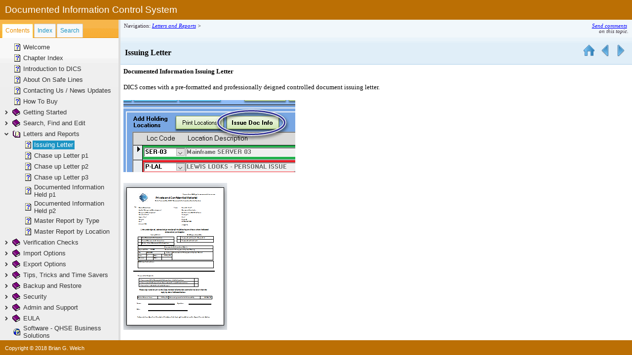

--- FILE ---
content_type: text/html
request_url: https://onsafelines.com/DICS/web-help/topics/documented-information-issuing-letter.htm
body_size: 2421
content:
<!DOCTYPE HTML>
<html id="hs-topic-p">
<!-- saved from url=(0025)http://www.helpsmith.com/ -->
<head>
<title>Issuing Letter</title>
<meta charset="windows-1252" />
<meta http-equiv="X-UA-Compatible" content="IE=edge,chrome=1" />
<meta name="viewport" content="width=device-width, initial-scale=1.0" />
<meta name="generator" content="HelpSmith 7.4 (Build 18.822)" />
<style type="text/css" media="screen">
html {
  overflow: hidden;
  margin: 0;
  padding: 0;
  height: 100%;
}
body {
  overflow: hidden;
  margin: 0;
  padding: 0;
  height: 100%;
}
#non-scrolling-area {
  padding: 4.25pt 4.25pt 0 4.25pt;
  background-color: #deedf7;
  background-image: url('images/tab-header-cupertino.png');
  background-repeat: repeat-x;
  background-position: center center;
  border-bottom: solid #aed0ea 1px;
}
#container {
  overflow: auto;
}
#content {
  padding: 0 4.25pt 4.25pt 4.25pt;
}
</style>
<link type="text/css" rel="stylesheet" href="../css/topics/style.css" />
<script type="text/javascript" src="../js/jquery-1.12.4.min.js"></script>
<script type="text/javascript" src="../js/nsa.js?2c8f906c"></script>
<script type="text/javascript" src="../js/settings.js?f9213aec"></script>
<script type="text/javascript" src="../js/core.min.js?2c8f906c"></script>
<script type="text/javascript" src="../js/topic.min.js?2c8f906c"></script>
<script type="text/javascript">
	var topicContext = 100;
</script>
</head>
<body>
<div id="non-scrolling-area">
  <div class="block0">
    <table class="tbl0">
      <tr class="row0">
        <td class="cell0">
          <p class="ps0"><span class="ts0">Navigation:</span><span class="ts1">&nbsp;</span><a href="documented-information-correspondance.htm" class="hs0">Letters and Reports</a><span class="ts2">&nbsp;&gt; </span></p>
          <p>&nbsp;</p>
          <p class="ps1">
            <h1 style="margin: 2px"><span class="ts3">Issuing Letter</span>
            </h1></p>
        </td>
        <td class="cell1">
          <p class="ps2"><a href="mailto:support@onsafelines.com?subject=Comments%20on%20DICS%20%22Issuing%20Letter%22." class="hs0">Send comments</a><span class="ts2">&nbsp;</span><br /><span class="ts4">on this topic.</span></p>
          <p class="ps3">&nbsp;</p>
          <p class="ps3"><a href="documented-information-welcome.htm" title="Welcome"><img width="32" height="32" alt="" src="images/default%20bluetriangles32.png" /></a><a href="documented-information-correspondance.htm" title="Letters and Reports"><img width="32" height="32" alt="" src="images/previous%20bluetriangles32.png" /></a><a href="documented-information-chase-up-letter-p1.htm" title="Chase up Letter p1"><img width="32" height="32" alt="" src="images/next%20bluetriangles32.png" /></a></p>
        </td>
      </tr>
    </table>
  </div>
</div>
<div id="container">
  <div id="content-background">
    <div id="content">
      <p class="ps4">&nbsp;</p>
      <p class="ps9"><span class="ts18">Documented Information Issuing Letter</span></p>
      <p class="ps9"><span class="ts34">&nbsp;</span></p>
      <p class="ps9"><span class="ts10">DICS comes with a pre-formatted and professionally deigned controlled document issuing letter.</span></p>
      <p class="ps14">&nbsp;</p>
      <p class="ps14"><img width="348" height="146" alt="" src="images/image(41).png" /></p>
      <p class="ps14">&nbsp;</p>
      <p class="ps14"><img width="210" height="298" alt="" src="images/image(90).png" /></p>
      <p class="ps14">&nbsp;</p>
      <p class="ps13"><span class="ts10">The issuing letter is available only from the controlled document master input form as explain on the </span><a href="documented-issue.htm" class="hs1">issuing a document</a><span class="ts10">.</span></p>
      <p class="ps13"><span class="ts22">&nbsp;</span></p>
      <p class="ps13"><span class="ts21">Break down of issuing letter.</span></p>
      <p class="ps14">&nbsp;</p>
      <p class="ps27"><span class="ts10">The Issue to addresses are automatically populated from the location selected on the document master input;</span></p>
      <p class="ps27"><span class="ts22">&nbsp;</span></p>
      <p class="ps28"><img width="826" height="335" alt="" src="images/image(89).png" class="hs-fullwidth-m" /></p>
      <p class="ps28">&nbsp;</p>
      <p class="ps27"><span class="ts22">&nbsp;</span></p>
      <p class="ps27"><span class="ts22">&nbsp;</span></p>
      <p class="ps27"><span class="ts19">Next. a little bit of work here for the document controller who needs to decide on the issuing criteria for the document as well as what is to happen to old copies.</span></p>
      <p class="ps14">&nbsp;</p>
      <p class="ps13"><span class="ts19">Typical scenario for a revised document issued to six locations would be; </span></p>
      <p class="ps14">&nbsp;</p>
      <p class="ps13"><span class="ts19">5 issuing letters indicating that &nbsp;a Revised Document has been issued, and that old copies should be Removed and Dispose of.</span></p>
      <p class="ps14">&nbsp;</p>
      <p class="ps13"><span class="ts19">1 issuing letter indicating that a Revised Document has been issued, and that the old copy should be Removed and Archived (this would typically be either the document controllers or the MD's copy)</span></p>
      <p class="ps27"><span class="ts22">&nbsp;</span></p>
      <p class="ps28"><img width="812" height="148" alt="" src="images/image(91).png" class="hs-fullwidth-m" /></p>
      <p class="ps27"><span class="ts22">&nbsp;</span></p>
      <p class="ps27"><span class="ts22">&nbsp;</span></p>
      <p class="ps27"><span class="ts10">The core document details are automatically pulled from the location selected on the document master input form</span></p>
      <p class="ps27"><span class="ts22">&nbsp;</span></p>
      <p class="ps27"><span class="ts19">All the document controller needs to do here is just check the information is correct and add any additional instructions required of the recipient.</span><span class="ts39">:</span></p>
      <p class="ps27"><span class="ts22">&nbsp;</span></p>
      <p class="ps28"><img width="634" height="198" alt="" src="images/image(92).png" class="hs-fullwidth-m" /></p>
      <p class="ps27"><span class="ts21">Issuing Letter - Reply Section</span></p>
      <p class="ps27"><span class="ts38">&nbsp;</span></p>
      <p class="ps9"><span class="ts10">All the document controller needs to do here is just check the information is correct and add any additional instructions required of the recipient.</span></p>
      <p>&nbsp;</p>
      <p class="ps13"><span class="ts19">The final part of the document issuing letter is for the recipients to complete, and is a standard acknowledgement of the &nbsp;actions they have been asked to undertake have been implemented.</span></p>
      <p class="ps14">&nbsp;</p>
      <p class="ps13"><span class="ts19">The recipient must then sign, date and return the acknowledgement slip to the document controller.</span></p>
      <p class="ps14">&nbsp;</p>
      <p>&nbsp;</p>
      <p class="ps28"><img width="640" height="311" alt="" src="images/image(93).png" class="hs-fullwidth-m" /></p>
      <p class="ps28">&nbsp;</p>
      <p class="ps27"><span class="ts19">On receipt of the acknowledgement slip the document controller would check the information and then update the master document input form accordingly.&nbsp; (a quick visual check is provided whereby green is acknowledged and red is outstanding acknowledgement)</span></p>
      <p>&nbsp;</p>
      <p><img width="662" height="450" alt="" src="images/image(94).png" class="hs-fullwidth-m" /></p>
      <p class="ps28">&nbsp;</p>
      <p class="ps27"><span class="ts22">&nbsp;</span></p>
      <div>
        <hr class="hline0" />
      </div>
      <p class="ps8">
        <A HREF = "https://www.onsafelines.com/" target="_blank">On Safe Lines QHSE Software</A><span class="ts16">&nbsp;Help file v5.0.08 : Copyright &copy; 2018 Brian G. Welch</span></p>
      <div>
        <hr class="hline0" />
      </div>
      <div>
        <table class="align-c tbl1">
          <tr class="row0">
            <td class="cell0">
              <p class="ps5"><span class="ts17">Affordable QHSE Business Software</span><br /><span class="ts17">Download Fully Functional Trials - Click </span><a href="https://www.onsafelines.com/" target="_blank" class="hs2">HERE</a></p>
            </td>
          </tr>
        </table>
      </div>
      <div>
        <hr class="hline0" />
      </div>
      <p class="ps0">
        <!-- Start of StatCounter Code for Default Guide -->
<script type="text/javascript">
var sc_invisible=1; 
var sc_project=6089512; 
var sc_security="c7b19faf"; 
</script>
<script type="text/javascript" async
src="https://secure.statcounter.com/counter/counter.js"></script>
<noscript><div class="statcounter"><a title="hit counter"
href="https://statcounter.com/free-hit-counter/"
target="_blank"><img class="statcounter"
src="https://c.statcounter.com/6089512/0/c7b19faf/1/"
alt="hit counter"></a></div></noscript>
<!-- End of StatCounter Code for Default Guide --></p>
    </div>
  </div>
</div>
</body>
</html>

--- FILE ---
content_type: text/html
request_url: https://onsafelines.com/DICS/web-help/index.htm?context=100
body_size: 608
content:
<!DOCTYPE HTML>
<html id="hs-index-p">
<!-- saved from url=(0025)http://www.helpsmith.com/ -->
<head>
<title>Documented Information Control System</title>
<meta charset="windows-1252" />
<meta http-equiv="X-UA-Compatible" content="IE=edge,chrome=1" />
<meta name="viewport" content="width=device-width, initial-scale=1.0" />
<meta name="generator" content="HelpSmith 7.4 (Build 18.822)" />
<link type="text/css" rel="stylesheet" href="css/index.css?2c8f906c" />
<link type="text/css" rel="stylesheet" href="css/indexu.css?f9213aec" />
<script type="text/javascript" src="js/jquery-1.12.4.min.js"></script>
<script type="text/javascript" src="js/core.min.js?2c8f906c"></script>
<script type="text/javascript" src="js/settings.js?f9213aec"></script>
<script type="text/javascript" src="js/index.min.js?2c8f906c"></script>
<script type="text/javascript" src="js/topic-table.min.js?f9213aec" charset="UTF-8"></script>
</head>
<body>
<div id="hs-header-d">
  <div id="hs-content-h">
  <div id="hs-wrapper-h">
    <span id="hs-title-h">Documented Information Control System</span>
  </div>
</div>
</div>
<div id="hs-header-m">
  <div id="hs-content-m">
  <div id="hs-area-left">
    <div id="hs-menu" class="hs-menu-toggle">
      <span class="line1"></span>
      <span class="line2"></span>
      <span class="line3"></span>
    </div>
  </div>
  <div id="hs-area-center">
    <span id="hs-title-m">Documented Information Control System</span>
  </div>
  <div id="hs-area-right"></div>
</div>
</div>
<div id="hs-content">
  <div id="hs-content-wrapper" class="hs-side-panel80">
    <div id="hs-navi" data-width="240"><iframe name="navi" src="navi.htm" frameborder="0"></iframe>
    </div>
    <div id="hs-topic"><iframe name="topic" src="topics/documented-information-welcome.htm" frameborder="0"></iframe>
    </div>
  </div>
</div>
<div id="hs-footer">
  <div id="hs-content-f">
  <div id="hs-wrapper-f">
    <span id="hs-title-f">Copyright &copy; 2018 Brian G. Welch</span>
  </div>
</div>
</div>
</body>
</html>

--- FILE ---
content_type: text/html
request_url: https://onsafelines.com/DICS/web-help/navi.htm
body_size: 3897
content:
<!DOCTYPE HTML>
<html id="hs-navi-p">
<!-- saved from url=(0025)http://www.helpsmith.com/ -->
<head>
<meta charset="windows-1252" />
<meta http-equiv="X-UA-Compatible" content="IE=edge,chrome=1" />
<meta name="viewport" content="width=device-width, initial-scale=1.0" />
<meta name="generator" content="HelpSmith 7.4 (Build 18.822)" />
<link type="text/css" rel="stylesheet" href="css/ui/jquery-ui-1.9.2.custom.min.css" />
<link type="text/css" rel="stylesheet" href="css/tree.css?2c8f906c" />
<link type="text/css" rel="stylesheet" href="css/navi.css?2c8f906c" />
<link type="text/css" rel="stylesheet" href="css/naviu.css?f9213aec" />
<script type="text/javascript" src="js/jquery-1.12.4.min.js"></script>
<script type="text/javascript" src="js/jquery-ui-1.9.2.custom.min.js"></script>
<script type="text/javascript" src="js/jquery.cookie.js?2c8f906c"></script>
<script type="text/javascript" src="js/tree.min.js?2c8f906c"></script>
<script type="text/javascript" src="js/settings.js?f9213aec"></script>
<script type="text/javascript" src="js/core.min.js?2c8f906c"></script>
<script type="text/javascript" src="js/search.min.js?2c8f906c"></script>
<script type="text/javascript" src="js/navi.min.js?2c8f906c"></script>
<script type="text/javascript" src="js/topic-table.min.js?f9213aec" charset="UTF-8"></script>
<script type="text/javascript" src="js/search-index.min.js?f9213aec" charset="UTF-8"></script>
</head>
<body data-sort-title="Sort by" data-sort-byrank="Most relevant" data-sort-bytitle="Topic title" data-search-notopics="No topics found." data-search-found="%s topic(s) found:" data-index-noentry="To locate information about this keyword, please select one of the subentries in the list.">
<div id="tabs">
  <ul>
    <li><a href="#tab-toc">Contents</a></li>
    <li><a href="#tab-index">Index</a></li>
    <li><a href="#tab-search">Search</a></li>
  </ul>
  <div id="tab-toc">
    <div id="toc-tree" class="hs-btn-corners hs-btn-i hs-btn-r hs-icons">
      <ul>
        <li title="Welcome" data-context="10"><a href="topics/documented-information-welcome.htm" target="topic">Welcome</a></li>
        <li title="Chapter Index" data-context="40"><a href="topics/documented-information-40.htm" target="topic">Chapter Index</a></li>
        <li title="Introduction to DICS" data-context="21"><a href="topics/documented-information-introduction.htm" target="topic">Introduction to DICS</a></li>
        <li title="About On Safe Lines" data-context="70"><a href="topics/about-onsafelines.htm" target="topic">About On Safe Lines</a></li>
        <li title="Contacting Us / News Updates" data-context="50"><a href="topics/contacting-us.htm" target="topic">Contacting Us / News Updates</a></li>
        <li title="How To Buy" data-context="220"><a href="topics/documented-information-purchase.htm" target="topic">How To Buy</a></li>
        <li class="hs-book" title="Getting Started" data-context="38"><a href="topics/documented-information-getting-started.htm" target="topic">Getting Started</a>
          <ul>
            <li title="Logging On" data-context="30"><a href="topics/documented-information-logon.htm" target="topic">Logging On</a></li>
            <li title="Welcome Messages" data-context="31"><a href="topics/documented-information-welcome-message.htm" target="topic">Welcome Messages</a></li>
            <li title="Data Reconnection Utility" data-context="25"><a href="topics/documented-information-data-reconnection-utility.htm" target="topic">Data Reconnection Utility</a></li>
            <li title="Add Locations" data-context="32"><a href="topics/documented-information-add-locations.htm" target="topic">Add Locations</a></li>
            <li title="Add Documentation Types" data-context="33"><a href="topics/documented-information-add-types.htm" target="topic">Add Documentation Types</a></li>
            <li title="Input Documented Information" data-context="34"><a href="topics/documented-information-input-record.htm" target="topic">Input Documented Information</a></li>
            <li title="Adding Attachments" data-context="313"><a href="topics/documented-information-attachments.htm" target="topic">Adding Attachments</a></li>
            <li title="Adding Hyperlinks" data-context="314"><a href="topics/documented-information-hyperlinks.htm" target="topic">Adding Hyperlinks</a></li>
            <li title="Issue Documented Information" data-context="35"><a href="topics/documented-issue.htm" target="topic">Issue Documented Information</a></li>
            <li title="Presets - Report Headers and Footers" data-context="41"><a href="topics/documented-information-report-presets.htm" target="topic">Presets - Report Headers and Footers</a></li>
            <li title="Presets - Document Controller" data-context="42"><a href="topics/documented-information-system-defaults.htm" target="topic">Presets - Document Controller</a></li>
            <li class="hs-weblink" title="Register your Software"><a href="https://www.onsafelines.com/unlock-codes.html" target="topic">Register your Software</a></li>
          </ul></li>
        <li class="hs-book" title="Search, Find and Edit" data-context="57"><a href="topics/documented-information-search.htm" target="topic">Search, Find and Edit</a>
          <ul>
            <li title="Document Search" data-context="52"><a href="topics/documentation-search-p2.htm" target="topic">Document Search</a></li>
            <li title="Documentation Selector" data-context="51"><a href="topics/documentation-search-p1.htm" target="topic">Documentation Selector</a></li>
            <li title="Search by Location" data-context="53"><a href="topics/documentation-search-p3.htm" target="topic">Search by Location</a></li>
            <li title="Search by Type" data-context="54"><a href="topics/documentation-search-p4.htm" target="topic">Search by Type</a></li>
            <li title="Search by Reference Number" data-context="55"><a href="topics/documentation-search-p5.htm" target="topic">Search by Reference Number</a></li>
            <li title="Search by Title Description" data-context="56"><a href="topics/documentation-search-p6.htm" target="topic">Search by Title Description</a></li>
          </ul></li>
        <li class="hs-book" title="Letters and Reports" data-context="108"><a href="topics/documented-information-correspondance.htm" target="topic">Letters and Reports</a>
          <ul>
            <li title="Issuing Letter" data-context="100"><a href="topics/documented-information-issuing-letter.htm" target="topic">Issuing Letter</a></li>
            <li title="Chase up Letter p1" data-context="101"><a href="topics/documented-information-chase-up-letter-p1.htm" target="topic">Chase up Letter p1</a></li>
            <li title="Chase up Letter p2" data-context="102"><a href="topics/documented-information-chase-up-letter-p2.htm" target="topic">Chase up Letter p2</a></li>
            <li title="Chase up Letter p3" data-context="103"><a href="topics/documented-information-chase-up-letter-p3.htm" target="topic">Chase up Letter p3</a></li>
            <li title="Documented Information Held p1" data-context="104"><a href="topics/documented-information-held-p1.htm" target="topic">Documented Information Held p1</a></li>
            <li title="Documented Information Held p2" data-context="105"><a href="topics/documented-information-held-p2.htm" target="topic">Documented Information Held p2</a></li>
            <li title="Master Report by Type" data-context="106"><a href="topics/documented-information-master-list-type.htm" target="topic">Master Report by Type</a></li>
            <li title="Master Report by Location" data-context="107"><a href="topics/documented-information-master-list-locations.htm" target="topic">Master Report by Location</a></li>
          </ul></li>
        <li class="hs-book" title="Verification Checks" data-context="62"><a href="topics/documented-information-verification-checks.htm" target="topic">Verification Checks</a>
          <ul>
            <li title="Documentation Verification p1" data-context="60"><a href="topics/documented-information-verification-p1.htm" target="topic">Documentation Verification p1</a></li>
            <li title="Documentation Verification p2" data-context="61"><a href="topics/documented-information-verification-p2.htm" target="topic">Documentation Verification p2</a></li>
          </ul></li>
        <li class="hs-book" title="Import Options" data-context="92"><a href="topics/documented-information-import.htm" target="topic">Import Options</a>
          <ul>
            <li title="Documentation Types" data-context="90"><a href="topics/documented-information-types-imported.htm" target="topic">Documentation Types</a></li>
            <li title="Documentation Locations" data-context="91"><a href="topics/documentation-information-locations.htm" target="topic">Documentation Locations</a></li>
          </ul></li>
        <li class="hs-book" title="Export Options" data-context="39"><a href="topics/documented-information-export.htm" target="topic">Export Options</a>
          <ul>
            <li title="Export / Email via PDF format" data-context="37"><a href="topics/document-export-email-pdf.htm" target="topic">Export / Email via PDF format</a></li>
            <li title="Export / Email via XPS format" data-context="36"><a href="topics/document-export-email-xps.htm" target="topic">Export / Email via XPS format</a></li>
          </ul></li>
        <li class="hs-book" title="Tips, Tricks and Time Savers" data-context="406"><a href="topics/documented-information-tips.htm" target="topic">Tips, Tricks and Time Savers</a>
          <ul>
            <li title="Issuing to same Location" data-context="400"><a href="topics/tip-issuing-same-documents.htm" target="topic">Issuing to same Location</a></li>
            <li title="Entering Locations on-the-fly p1" data-context="401"><a href="topics/documented-information-time-saver-1.htm" target="topic">Entering Locations on-the-fly p1</a></li>
            <li title="Entering Locations on-the-fly p2" data-context="402"><a href="topics/documented-information-time-saver-2.htm" target="topic">Entering Locations on-the-fly p2</a></li>
            <li title="Entering Doc' Medium on-th-fly p1" data-context="403"><a href="topics/documented-information-time-saver-3.htm" target="topic">Entering Doc' Medium on-th-fly p1</a></li>
            <li title="Entering Doc' Medium on-th-fly p2" data-context="404"><a href="topics/documented-information-time-saver-4.htm" target="topic">Entering Doc' Medium on-th-fly p2</a></li>
            <li title="Input text via ZoomBox" data-context="82"><a href="topics/documented-information-zoombox.htm" target="topic">Input text via ZoomBox</a></li>
            <li title="Ribbon Menu Collapse / Restore" data-context="405"><a href="topics/documented-information-time-saver-5.htm" target="topic">Ribbon Menu Collapse / Restore</a></li>
          </ul></li>
        <li class="hs-book" title="Backup and Restore" data-context="85"><a href="topics/documented-information-backup-restore.htm" target="topic">Backup and Restore</a>
          <ul>
            <li title="Compact, Backup and Repair" data-context="80"><a href="topics/documented-information-admin-backup.htm" target="topic">Compact, Backup and Repair</a></li>
            <li title="Restore" data-context="81"><a href="topics/documented-information-restore.htm" target="topic">Restore</a></li>
          </ul></li>
        <li class="hs-book" title="Security" data-context="134"><a href="topics/documented-information-security.htm" target="topic">Security</a>
          <ul>
            <li title="Password Maintenance" data-context="133"><a href="topics/documented-information-password-maintenance.htm" target="topic">Password Maintenance</a></li>
            <li title="Security Levels" data-context="83"><a href="topics/documented-information-security-levels.htm" target="topic">Security Levels</a></li>
          </ul></li>
        <li class="hs-book" title="Admin and Support" data-context="222"><a href="topics/documented-information-admin.htm" target="topic">Admin and Support</a>
          <ul>
            <li title="Updates" data-context="84"><a href="topics/documented-information-updates.htm" target="topic">Updates</a></li>
            <li title="Linking Data Files" data-context="132"><a href="topics/documented-information-reconnection.htm" target="topic">Linking Data Files</a></li>
            <li title="Sample Network Setup" data-context="136"><a href="topics/documented-information-environment.htm" target="topic">Sample Network Setup</a></li>
            <li title="FAQ" data-context="210"><a href="topics/documented-information-faq.htm" target="topic">FAQ</a></li>
            <li title="System Requirements" data-context="221"><a href="topics/documented-information-system-requirements.htm" target="topic">System Requirements</a></li>
            <li title="Write Conflict Warnings" data-context="44"><a href="topics/documented-information-write-conflict-warning.htm" target="topic">Write Conflict Warnings</a></li>
          </ul></li>
        <li class="hs-book" title="EULA" data-context="202"><a href="topics/documented-information-eula.htm" target="topic">EULA</a>
          <ul>
            <li title="EULA Trialware" data-context="200"><a href="topics/documented-information-trialware-eula.htm" target="topic">EULA Trialware</a></li>
            <li title="EULA Personal Licence" data-context="201"><a href="topics/documented-information-full-eula.htm" target="topic">EULA Personal Licence</a></li>
          </ul></li>
        <li class="hs-weblink" title="Software - QHSE Business Solutions" data-context="20"><a href="topics/onsafelines-software.htm" target="topic">Software - QHSE Business Solutions</a></li>
      </ul>
    </div>
  </div>
  <div id="tab-index">
    <div id="kwd-search-box"><label for="kwd-search" class="sfield-title"><span class="text-label">Type in the keyword(s) to find:</span></label>
      <input id="kwd-search" type="text" />
    </div>
    <div id="index-tree">
      <ul>
        <li data-topics="29,18"><a href="topics/about-onsafelines.htm" target="topic">About On Safe Lines</a></li>
        <li data-topics="58"><a href="topics/documented-information-admin.htm" target="topic">Admin and Support</a></li>
        <li data-topics="59"><a href="topics/documented-information-attachments.htm" target="topic">Attachments</a></li>
        <li data-topics="30,31"><a href="topics/documented-information-admin-backup.htm" target="topic">Backup</a></li>
        <li data-topics="30"><a href="topics/documented-information-admin-backup.htm" target="topic">Backup AIM Data File</a></li>
        <li data-topics="35"><a href="topics/documented-information-backup-restore.htm" target="topic">Backup and Restore</a></li>
        <li data-topics="18"><a href="topics/contacting-us.htm" target="topic">Blog</a></li>
        <li data-topics="30"><a href="topics/documented-information-admin-backup.htm" target="topic">Compact, Repair and Backup</a></li>
        <li data-topics="15"><a href="topics/documented-information-report-presets.htm" target="topic">Company Logo</a></li>
        <li data-topics="15"><a href="topics/documented-information-report-presets.htm" target="topic">Company Slogon</a></li>
        <li data-topics="18"><a href="topics/contacting-us.htm" target="topic">Contacting Us</a></li>
        <li data-topics="3"><a href="topics/documented-information-data-reconnection-utility.htm" target="topic">Data Reconnection Utility</a></li>
        <li data-topics="36"><a href="topics/documented-information-types-imported.htm" target="topic">Data Tables</a>
          <ul>
            <li data-topics="6,37"><a href="topics/documented-information-add-locations.htm" target="topic">Documentation Locations</a></li>
            <li data-topics="7,36"><a href="topics/documented-information-add-types.htm" target="topic">Documentation Types</a></li>
          </ul></li>
        <li data-topics="16"><a href="topics/documented-information-system-defaults.htm" target="topic">Default Settings</a></li>
        <li data-topics="26"><a href="topics/documented-information-verification-p1.htm" target="topic">Documented Information Checks</a>
          <ul>
            <li data-topics="26"><a href="topics/documented-information-verification-p1.htm" target="topic">Page 1</a></li>
            <li data-topics="27"><a href="topics/documented-information-verification-p2.htm" target="topic">Page 2</a></li>
          </ul></li>
        <li data-topics="18"><a href="topics/contacting-us.htm" target="topic">E-mail Us</a></li>
        <li data-topics="54"><a href="topics/documented-information-eula.htm" target="topic">EULA</a></li>
        <li data-topics="53"><a href="topics/documented-information-full-eula.htm" target="topic">EULA Personal Copy</a></li>
        <li data-topics="52"><a href="topics/documented-information-trialware-eula.htm" target="topic">EULA Trialware</a></li>
        <li data-topics="11,10"><a href="topics/document-export-email-pdf.htm" target="topic">Export Data</a></li>
        <li data-topics="13"><a href="topics/documented-information-export.htm" target="topic">Export Options</a></li>
        <li data-topics="18"><a href="topics/contacting-us.htm" target="topic">Facebook</a></li>
        <li data-topics="55"><a href="topics/documented-information-faq.htm" target="topic">FAQ</a></li>
        <li data-topics="5"><a href="topics/documented-information-welcome-message.htm" target="topic">First Install</a></li>
        <li data-topics="15"><a href="topics/documented-information-report-presets.htm" target="topic">Footers</a></li>
        <li data-topics="18"><a href="topics/contacting-us.htm" target="topic">Forum Support</a></li>
        <li data-topics="8,4,5"><a href="topics/documented-information-input-record.htm" target="topic">Getting Started</a></li>
        <li data-topics="18"><a href="topics/contacting-us.htm" target="topic">Google Plus</a></li>
        <li data-topics="15"><a href="topics/documented-information-report-presets.htm" target="topic">Headers</a></li>
        <li data-topics="56"><a href="topics/documented-information-purchase.htm" target="topic">How To Buy</a></li>
        <li data-topics="56"><a href="topics/documented-information-purchase.htm" target="topic">How to Purchase AIM</a></li>
        <li data-topics="59"><a href="topics/documented-information-attachments.htm" target="topic">Images</a></li>
        <li data-topics="7,37,36"><a href="topics/documented-information-add-types.htm" target="topic">Import Records</a>
          <ul>
            <li data-topics="37"><a href="topics/documentation-information-locations.htm" target="topic">Documentation Locations</a></li>
            <li data-topics="7,36"><a href="topics/documented-information-add-types.htm" target="topic">Documentation Types</a></li>
          </ul></li>
        <li data-topics="14"><a href="topics/documented-information-40.htm" target="topic">Index</a></li>
        <li data-topics="8,9"><a href="topics/documented-information-input-record.htm" target="topic">Inputting Documented Information</a></li>
        <li data-topics="6,2"><a href="topics/documented-information-add-locations.htm" target="topic">Introducing DICS</a></li>
        <li data-topics="2"><a href="topics/documented-information-introduction.htm" target="topic">Introduction</a></li>
        <li data-topics="9,39"><a href="topics/documented-issue.htm" target="topic">Issuing Documented Information</a></li>
        <li data-topics="47"><a href="topics/documented-information-correspondance.htm" target="topic">Letters and Reports</a></li>
        <li data-topics="48"><a href="topics/documented-information-reconnection.htm" target="topic">Linking to Data Files</a></li>
        <li data-topics="4"><a href="topics/documented-information-logon.htm" target="topic">Logging On</a></li>
        <li data-topics="15"><a href="topics/documented-information-report-presets.htm" target="topic">Logo</a></li>
        <li data-topics="32"><a href="topics/documented-information-zoombox.htm" target="topic">Memo Inputting</a></li>
        <li data-topics="48,51,17"><a href="topics/documented-information-reconnection.htm" target="topic">Network Usage</a></li>
        <li data-topics="48,51,17"><a href="topics/documented-information-reconnection.htm" target="topic">Networking AIM</a></li>
        <li data-topics="18"><a href="topics/contacting-us.htm" target="topic">News Updates</a></li>
        <li data-topics="64,65,62,63"><a href="topics/documented-information-time-saver-3.htm" target="topic">on-the-fly data entry</a></li>
        <li data-topics="4,49,33"><a href="topics/documented-information-logon.htm" target="topic">Password</a></li>
        <li data-topics="11,10"><a href="topics/document-export-email-pdf.htm" target="topic">PDF / XPS Formats</a></li>
        <li data-topics="59"><a href="topics/documented-information-attachments.htm" target="topic">Pictures</a></li>
        <li data-topics="16,15"><a href="topics/documented-information-system-defaults.htm" target="topic">Presets</a>
          <ul>
            <li data-topics="16"><a href="topics/documented-information-system-defaults.htm" target="topic">Document Controller</a></li>
            <li data-topics="15"><a href="topics/documented-information-report-presets.htm" target="topic">Headers and Footers</a></li>
          </ul></li>
        <li data-topics="29"><a href="topics/about-onsafelines.htm" target="topic">QHSE Software</a>
          <ul>
            <li data-topics="2"><a href="topics/documented-information-introduction.htm" target="topic">DICS - Document Control</a></li>
          </ul></li>
        <li data-topics="49,33"><a href="topics/documented-information-password-maintenance.htm" target="topic">Read / Write Access Levels</a></li>
        <li data-topics="5"><a href="topics/documented-information-welcome-message.htm" target="topic">Registration</a></li>
        <li data-topics="3"><a href="topics/documented-information-data-reconnection-utility.htm" target="topic">Relinking</a>
          <ul>
            <li data-topics="3,48"><a href="topics/documented-information-data-reconnection-utility.htm" target="topic">Relinking - Startup</a></li>
          </ul></li>
        <li data-topics="40,26,43,39,46,45,15"><a href="topics/documented-information-chase-up-letter-p1.htm" target="topic">Reports and Letters</a>
          <ul>
            <li data-topics="40"><a href="topics/documented-information-chase-up-letter-p1.htm" target="topic">Chase Up Letter</a></li>
            <li data-topics="26"><a href="topics/documented-information-verification-p1.htm" target="topic">Documented Information Checks</a></li>
            <li data-topics="43"><a href="topics/documented-information-held-p1.htm" target="topic">Documented Information Held</a></li>
            <li data-topics="15"><a href="topics/documented-information-report-presets.htm" target="topic">Headers and Footers</a></li>
            <li data-topics="39"><a href="topics/documented-information-issuing-letter.htm" target="topic">Issuing Letter</a></li>
            <li data-topics="46"><a href="topics/documented-information-master-list-locations.htm" target="topic">Master Report by Location</a></li>
            <li data-topics="45"><a href="topics/documented-information-master-list-type.htm" target="topic">Master Report by Type</a></li>
          </ul></li>
        <li data-topics="31"><a href="topics/documented-information-restore.htm" target="topic">Restore</a></li>
        <li data-topics="66"><a href="topics/documented-information-time-saver-5.htm" target="topic">Ribbon Menu</a></li>
        <li data-topics="25"><a href="topics/documented-information-search.htm" target="topic">Search and Find</a></li>
        <li data-topics="20,19,21,22"><a href="topics/documentation-search-p2.htm" target="topic">Search Options</a>
          <ul>
            <li data-topics="22"><a href="topics/documentation-search-p4.htm" target="topic">by Category / Medium</a></li>
            <li data-topics="24"><a href="topics/documentation-search-p6.htm" target="topic">by Description</a></li>
            <li data-topics="21"><a href="topics/documentation-search-p3.htm" target="topic">by Location</a></li>
            <li data-topics="23"><a href="topics/documentation-search-p5.htm" target="topic">by Reference Number</a></li>
            <li data-topics="20"><a href="topics/documentation-search-p2.htm" target="topic">General Search / Filter</a></li>
            <li data-topics="19"><a href="topics/documentation-search-p1.htm" target="topic">Record Selector</a></li>
          </ul></li>
        <li data-topics="50"><a href="topics/documented-information-security.htm" target="topic">Security</a></li>
        <li data-topics="49,33"><a href="topics/documented-information-password-maintenance.htm" target="topic">Security Levels / Hierarchy</a></li>
        <li data-topics="15"><a href="topics/documented-information-report-presets.htm" target="topic">Slogan</a></li>
        <li data-topics="32"><a href="topics/documented-information-zoombox.htm" target="topic">Spell Checking</a></li>
        <li data-topics="57"><a href="topics/documented-information-system-requirements.htm" target="topic">System Requirements</a></li>
        <li data-topics="67"><a href="topics/documented-information-tips.htm" target="topic">Tips</a></li>
        <li data-topics="64,65,62,63,61,66"><a href="topics/documented-information-time-saver-3.htm" target="topic">Tpis and Tricks</a></li>
        <li data-topics="5"><a href="topics/documented-information-welcome-message.htm" target="topic">Trial period</a></li>
        <li data-topics="31"><a href="topics/documented-information-restore.htm" target="topic">Un-install</a></li>
        <li data-topics="31"><a href="topics/documented-information-restore.htm" target="topic">Unlock Code</a></li>
        <li data-topics="34"><a href="topics/documented-information-updates.htm" target="topic">Updates</a></li>
        <li data-topics="34"><a href="topics/documented-information-updates.htm" target="topic">Upgrades</a></li>
        <li data-topics="4"><a href="topics/documented-information-logon.htm" target="topic">User Name</a></li>
        <li data-topics="4,49,33"><a href="topics/documented-information-logon.htm" target="topic">Users</a></li>
        <li data-topics="17"><a href="topics/documented-information-write-conflict-warning.htm" target="topic">Warnings</a></li>
        <li data-topics="6,0"><a href="topics/documented-information-add-locations.htm" target="topic">Welcome</a></li>
        <li data-topics="51,17"><a href="topics/documented-information-environment.htm" target="topic">Write Conflick Warnings</a></li>
        <li data-topics="32"><a href="topics/documented-information-zoombox.htm" target="topic">ZoomBox</a></li>
      </ul>
    </div>
  </div>
  <div id="tab-search">
    <form id="search-form"><label for="squery" class="sfield-title"><span class="text-label">Enter your search term:</span></label>
      <div id="search-box">
        <div class="search-container">
          <input type="text" id="squery" name="squery" />
        </div>
        <div class="search-btn" title="Search"></div>
      </div>
      <div id="options-box"><span class="text-label">Match:</span>
        <input type="radio" id="anywords" name="match" value="anywords" checked="checked" /><label for="anywords" class="text-label">Any words</label>
        <input type="radio" id="phrase" name="match" value="phrase" /><label for="phrase" class="text-label">Phrase</label>
      </div>
    </form>
    <div id="search-result"></div>
  </div>
</div>
</body>
</html>

--- FILE ---
content_type: text/html
request_url: https://onsafelines.com/DICS/web-help/topics/documented-information-welcome.htm
body_size: 1866
content:
<!DOCTYPE HTML>
<html id="hs-topic-p">
<!-- saved from url=(0025)http://www.helpsmith.com/ -->
<head>
<title>Welcome</title>
<meta charset="windows-1252" />
<meta http-equiv="X-UA-Compatible" content="IE=edge,chrome=1" />
<meta name="viewport" content="width=device-width, initial-scale=1.0" />
<meta name="generator" content="HelpSmith 7.4 (Build 18.822)" />
<style type="text/css" media="screen">
html {
  overflow: hidden;
  margin: 0;
  padding: 0;
  height: 100%;
}
body {
  overflow: hidden;
  margin: 0;
  padding: 0;
  height: 100%;
}
#non-scrolling-area {
  padding: 4.25pt 4.25pt 0 4.25pt;
  background-color: #deedf7;
  background-image: url('images/tab-header-cupertino.png');
  background-repeat: repeat-x;
  background-position: center center;
  border-bottom: solid #aed0ea 1px;
}
#container {
  overflow: auto;
}
#content {
  padding: 0 4.25pt 4.25pt 4.25pt;
}
</style>
<link type="text/css" rel="stylesheet" href="../css/topics/style.css" />
<script type="text/javascript" src="../js/jquery-1.12.4.min.js"></script>
<script type="text/javascript" src="../js/nsa.js?2c8f906c"></script>
<script type="text/javascript" src="../js/settings.js?f9213aec"></script>
<script type="text/javascript" src="../js/core.min.js?2c8f906c"></script>
<script type="text/javascript" src="../js/topic.min.js?2c8f906c"></script>
<script type="text/javascript">
	var topicContext = 10;
</script>
</head>
<body>
<div id="non-scrolling-area">
  <div class="block0">
    <table class="tbl0">
      <tr class="row0">
        <td class="cell0">
          <p class="ps0"><span class="ts0">Navigation:</span><span class="ts1">&nbsp;</span><span class="ts2">&lt;Root level&gt;</span></p>
          <p>&nbsp;</p>
          <p class="ps1">
            <h1 style="margin: 2px"><span class="ts3">Welcome</span>
            </h1></p>
        </td>
        <td class="cell1">
          <p class="ps2"><a href="mailto:support@onsafelines.com?subject=Comments%20on%20DICS%20%22Welcome%22." class="hs0">Send comments</a><span class="ts2">&nbsp;</span><br /><span class="ts4">on this topic.</span></p>
          <p class="ps3">&nbsp;</p>
          <p class="ps3"><a href="documented-information-welcome.htm" title="Welcome"><img width="32" height="32" alt="" src="images/default%20bluetriangles32.png" /></a><img width="32" height="32" alt="" src="images/previous%20disabled%20bluetriangles32.png" /><a href="documented-information-40.htm" title="Chapter Index"><img width="32" height="32" alt="" src="images/next%20bluetriangles32.png" /></a></p>
        </td>
      </tr>
    </table>
  </div>
</div>
<div id="container">
  <div id="content-background">
    <div id="content">
      <p class="ps4">&nbsp;</p>
      <p>&nbsp;</p>
      <p class="ps5"><span class="ts5">Welcome to </span><span class="ts5">DICS</span></p>
      <p class="ps5"><span class="ts6">&nbsp;</span></p>
      <p class="ps5"><span class="ts7">D</span><span class="ts8">ocumentation </span><span class="ts7">I</span><span class="ts8">nformation </span><span class="ts7">C</span><span class="ts8">ontrol </span><span class="ts7">S</span><span class="ts8">ystem</span></p>
      <p class="ps5"><span class="ts8">&nbsp;</span></p>
      <p class="ps6"><span class="ts9">Chief</span><span class="ts9">&nbsp;</span><span class="ts9">Programmer: </span><span class="ts9">Brian G. Welch</span></p>
      <p class="ps5">&nbsp;</p>
      <p class="ps5"><img width="141" height="141" alt="" src="images/dics(1).jpg" /></p>
      <p class="ps5"><span class="ts8">&nbsp;</span></p>
      <p class="ps7"><span class="ts10">designed specifically for the management of company controlled information</span></p>
      <p class="ps7"><span class="ts11">&nbsp;</span></p>
      <p class="ps5"><img width="149" height="149" alt="" src="images/new-logo-c.png" /></p>
      <p class="ps7"><span class="ts12">Help File v5.0.08</span></p>
      <p class="ps7"><span class="ts13">&nbsp;</span></p>
      <p class="ps7"><span class="ts14">&nbsp;</span></p>
      <p class="ps7"><span class="ts15">Copyright &copy; 200</span><span class="ts15">3</span><span class="ts15">-2018&nbsp;</span><span class="ts15">On Safe Lines QHSE Software Ltd</span></p>
      <p class="ps7"><span class="ts15">All rights reserved.</span></p>
      <p class="ps7"><span class="ts14">&nbsp;</span></p>
      <p class="ps7"><span class="ts15">Images used in this help file my vary depending on which version of DICS </span></p>
      <p class="ps7"><span class="ts15">was used to develop the help page being viewed. </span></p>
      <p class="ps7"><span class="ts14">&nbsp;</span></p>
      <p class="ps7"><span class="ts12">This program may only be used subject to the </span></p>
      <p class="ps7"><span class="ts12">terms of the </span><a href="documented-information-full-eula.htm" class="hs1">License Agreement</a><span class="ts12">, which you </span></p>
      <p class="ps7"><span class="ts12">accepted when you installed the application</span></p>
      <p class="ps5">&nbsp;</p>
      <div>
        <hr class="hline0" />
      </div>
      <p class="ps8">
        <A HREF = "https://www.onsafelines.com/" target="_blank">On Safe Lines QHSE Software</A><span class="ts16">&nbsp;Help file v5.0.08 : Copyright &copy; 2018 Brian G. Welch</span></p>
      <div>
        <hr class="hline0" />
      </div>
      <div>
        <table class="align-c tbl1">
          <tr class="row0">
            <td class="cell0">
              <p class="ps5"><span class="ts17">Affordable QHSE Business Software</span><br /><span class="ts17">Download Fully Functional Trials - Click </span><a href="https://www.onsafelines.com/" target="_blank" class="hs2">HERE</a></p>
            </td>
          </tr>
        </table>
      </div>
      <div>
        <hr class="hline0" />
      </div>
      <p class="ps0">
        <!-- Start of StatCounter Code for Default Guide -->
<script type="text/javascript">
var sc_invisible=1; 
var sc_project=6089512; 
var sc_security="c7b19faf"; 
</script>
<script type="text/javascript" async
src="https://secure.statcounter.com/counter/counter.js"></script>
<noscript><div class="statcounter"><a title="hit counter"
href="https://statcounter.com/free-hit-counter/"
target="_blank"><img class="statcounter"
src="https://c.statcounter.com/6089512/0/c7b19faf/1/"
alt="hit counter"></a></div></noscript>
<!-- End of StatCounter Code for Default Guide --></p>
    </div>
  </div>
</div>
</body>
</html>

--- FILE ---
content_type: text/html
request_url: https://onsafelines.com/DICS/web-help/topics/documented-information-issuing-letter.htm
body_size: 2421
content:
<!DOCTYPE HTML>
<html id="hs-topic-p">
<!-- saved from url=(0025)http://www.helpsmith.com/ -->
<head>
<title>Issuing Letter</title>
<meta charset="windows-1252" />
<meta http-equiv="X-UA-Compatible" content="IE=edge,chrome=1" />
<meta name="viewport" content="width=device-width, initial-scale=1.0" />
<meta name="generator" content="HelpSmith 7.4 (Build 18.822)" />
<style type="text/css" media="screen">
html {
  overflow: hidden;
  margin: 0;
  padding: 0;
  height: 100%;
}
body {
  overflow: hidden;
  margin: 0;
  padding: 0;
  height: 100%;
}
#non-scrolling-area {
  padding: 4.25pt 4.25pt 0 4.25pt;
  background-color: #deedf7;
  background-image: url('images/tab-header-cupertino.png');
  background-repeat: repeat-x;
  background-position: center center;
  border-bottom: solid #aed0ea 1px;
}
#container {
  overflow: auto;
}
#content {
  padding: 0 4.25pt 4.25pt 4.25pt;
}
</style>
<link type="text/css" rel="stylesheet" href="../css/topics/style.css" />
<script type="text/javascript" src="../js/jquery-1.12.4.min.js"></script>
<script type="text/javascript" src="../js/nsa.js?2c8f906c"></script>
<script type="text/javascript" src="../js/settings.js?f9213aec"></script>
<script type="text/javascript" src="../js/core.min.js?2c8f906c"></script>
<script type="text/javascript" src="../js/topic.min.js?2c8f906c"></script>
<script type="text/javascript">
	var topicContext = 100;
</script>
</head>
<body>
<div id="non-scrolling-area">
  <div class="block0">
    <table class="tbl0">
      <tr class="row0">
        <td class="cell0">
          <p class="ps0"><span class="ts0">Navigation:</span><span class="ts1">&nbsp;</span><a href="documented-information-correspondance.htm" class="hs0">Letters and Reports</a><span class="ts2">&nbsp;&gt; </span></p>
          <p>&nbsp;</p>
          <p class="ps1">
            <h1 style="margin: 2px"><span class="ts3">Issuing Letter</span>
            </h1></p>
        </td>
        <td class="cell1">
          <p class="ps2"><a href="mailto:support@onsafelines.com?subject=Comments%20on%20DICS%20%22Issuing%20Letter%22." class="hs0">Send comments</a><span class="ts2">&nbsp;</span><br /><span class="ts4">on this topic.</span></p>
          <p class="ps3">&nbsp;</p>
          <p class="ps3"><a href="documented-information-welcome.htm" title="Welcome"><img width="32" height="32" alt="" src="images/default%20bluetriangles32.png" /></a><a href="documented-information-correspondance.htm" title="Letters and Reports"><img width="32" height="32" alt="" src="images/previous%20bluetriangles32.png" /></a><a href="documented-information-chase-up-letter-p1.htm" title="Chase up Letter p1"><img width="32" height="32" alt="" src="images/next%20bluetriangles32.png" /></a></p>
        </td>
      </tr>
    </table>
  </div>
</div>
<div id="container">
  <div id="content-background">
    <div id="content">
      <p class="ps4">&nbsp;</p>
      <p class="ps9"><span class="ts18">Documented Information Issuing Letter</span></p>
      <p class="ps9"><span class="ts34">&nbsp;</span></p>
      <p class="ps9"><span class="ts10">DICS comes with a pre-formatted and professionally deigned controlled document issuing letter.</span></p>
      <p class="ps14">&nbsp;</p>
      <p class="ps14"><img width="348" height="146" alt="" src="images/image(41).png" /></p>
      <p class="ps14">&nbsp;</p>
      <p class="ps14"><img width="210" height="298" alt="" src="images/image(90).png" /></p>
      <p class="ps14">&nbsp;</p>
      <p class="ps13"><span class="ts10">The issuing letter is available only from the controlled document master input form as explain on the </span><a href="documented-issue.htm" class="hs1">issuing a document</a><span class="ts10">.</span></p>
      <p class="ps13"><span class="ts22">&nbsp;</span></p>
      <p class="ps13"><span class="ts21">Break down of issuing letter.</span></p>
      <p class="ps14">&nbsp;</p>
      <p class="ps27"><span class="ts10">The Issue to addresses are automatically populated from the location selected on the document master input;</span></p>
      <p class="ps27"><span class="ts22">&nbsp;</span></p>
      <p class="ps28"><img width="826" height="335" alt="" src="images/image(89).png" class="hs-fullwidth-m" /></p>
      <p class="ps28">&nbsp;</p>
      <p class="ps27"><span class="ts22">&nbsp;</span></p>
      <p class="ps27"><span class="ts22">&nbsp;</span></p>
      <p class="ps27"><span class="ts19">Next. a little bit of work here for the document controller who needs to decide on the issuing criteria for the document as well as what is to happen to old copies.</span></p>
      <p class="ps14">&nbsp;</p>
      <p class="ps13"><span class="ts19">Typical scenario for a revised document issued to six locations would be; </span></p>
      <p class="ps14">&nbsp;</p>
      <p class="ps13"><span class="ts19">5 issuing letters indicating that &nbsp;a Revised Document has been issued, and that old copies should be Removed and Dispose of.</span></p>
      <p class="ps14">&nbsp;</p>
      <p class="ps13"><span class="ts19">1 issuing letter indicating that a Revised Document has been issued, and that the old copy should be Removed and Archived (this would typically be either the document controllers or the MD's copy)</span></p>
      <p class="ps27"><span class="ts22">&nbsp;</span></p>
      <p class="ps28"><img width="812" height="148" alt="" src="images/image(91).png" class="hs-fullwidth-m" /></p>
      <p class="ps27"><span class="ts22">&nbsp;</span></p>
      <p class="ps27"><span class="ts22">&nbsp;</span></p>
      <p class="ps27"><span class="ts10">The core document details are automatically pulled from the location selected on the document master input form</span></p>
      <p class="ps27"><span class="ts22">&nbsp;</span></p>
      <p class="ps27"><span class="ts19">All the document controller needs to do here is just check the information is correct and add any additional instructions required of the recipient.</span><span class="ts39">:</span></p>
      <p class="ps27"><span class="ts22">&nbsp;</span></p>
      <p class="ps28"><img width="634" height="198" alt="" src="images/image(92).png" class="hs-fullwidth-m" /></p>
      <p class="ps27"><span class="ts21">Issuing Letter - Reply Section</span></p>
      <p class="ps27"><span class="ts38">&nbsp;</span></p>
      <p class="ps9"><span class="ts10">All the document controller needs to do here is just check the information is correct and add any additional instructions required of the recipient.</span></p>
      <p>&nbsp;</p>
      <p class="ps13"><span class="ts19">The final part of the document issuing letter is for the recipients to complete, and is a standard acknowledgement of the &nbsp;actions they have been asked to undertake have been implemented.</span></p>
      <p class="ps14">&nbsp;</p>
      <p class="ps13"><span class="ts19">The recipient must then sign, date and return the acknowledgement slip to the document controller.</span></p>
      <p class="ps14">&nbsp;</p>
      <p>&nbsp;</p>
      <p class="ps28"><img width="640" height="311" alt="" src="images/image(93).png" class="hs-fullwidth-m" /></p>
      <p class="ps28">&nbsp;</p>
      <p class="ps27"><span class="ts19">On receipt of the acknowledgement slip the document controller would check the information and then update the master document input form accordingly.&nbsp; (a quick visual check is provided whereby green is acknowledged and red is outstanding acknowledgement)</span></p>
      <p>&nbsp;</p>
      <p><img width="662" height="450" alt="" src="images/image(94).png" class="hs-fullwidth-m" /></p>
      <p class="ps28">&nbsp;</p>
      <p class="ps27"><span class="ts22">&nbsp;</span></p>
      <div>
        <hr class="hline0" />
      </div>
      <p class="ps8">
        <A HREF = "https://www.onsafelines.com/" target="_blank">On Safe Lines QHSE Software</A><span class="ts16">&nbsp;Help file v5.0.08 : Copyright &copy; 2018 Brian G. Welch</span></p>
      <div>
        <hr class="hline0" />
      </div>
      <div>
        <table class="align-c tbl1">
          <tr class="row0">
            <td class="cell0">
              <p class="ps5"><span class="ts17">Affordable QHSE Business Software</span><br /><span class="ts17">Download Fully Functional Trials - Click </span><a href="https://www.onsafelines.com/" target="_blank" class="hs2">HERE</a></p>
            </td>
          </tr>
        </table>
      </div>
      <div>
        <hr class="hline0" />
      </div>
      <p class="ps0">
        <!-- Start of StatCounter Code for Default Guide -->
<script type="text/javascript">
var sc_invisible=1; 
var sc_project=6089512; 
var sc_security="c7b19faf"; 
</script>
<script type="text/javascript" async
src="https://secure.statcounter.com/counter/counter.js"></script>
<noscript><div class="statcounter"><a title="hit counter"
href="https://statcounter.com/free-hit-counter/"
target="_blank"><img class="statcounter"
src="https://c.statcounter.com/6089512/0/c7b19faf/1/"
alt="hit counter"></a></div></noscript>
<!-- End of StatCounter Code for Default Guide --></p>
    </div>
  </div>
</div>
</body>
</html>

--- FILE ---
content_type: text/css
request_url: https://onsafelines.com/DICS/web-help/css/topics/style.css
body_size: 1548
content:
p {
  margin: 0;
  padding-top: 0;
  padding-right: 0;
  padding-bottom: 0;
  padding-left: 0;
  text-indent: 0;
  text-align: left;
  line-height: normal;
  font-family: 'Times New Roman';
  font-size: 12pt;
  font-weight: normal;
  font-style: normal;
  text-decoration: none;
  text-transform: none;
}
map > area {
  outline: none;
}
table.align-c {
  margin: 0 auto;
}
table.align-r {
  margin: 0 0 0 auto;
}
img {
  border: none;
}
.float-pos-l {
  float: left;
}
.float-pos-r {
  float: right;
}
.ts0 {
  font-family: Verdana;
  color: #362b36;
}
.ts1 {
  font-family: Verdana;
  color: White;
}
.ts2 {
  font-family: Verdana;
  font-style: italic;
}
.ts3 {
  font-family: Tahoma;
  font-size: 12pt;
  font-weight: bold;
}
.ts4 {
  font-family: Verdana;
  font-style: italic;
  color: #362b36;
}
.ts5 {
  font-family: Verdana;
  font-size: 22pt;
}
.ts6 {
  font-family: Verdana;
  font-size: 13pt;
  font-weight: bold;
}
.ts7 {
  font-family: Verdana;
  font-size: 13pt;
  font-weight: bold;
  color: Red;
}
.ts8 {
  font-family: Verdana;
  font-size: 13pt;
}
.ts9 {
  font-family: Verdana;
  color: Gray;
}
.ts10 {
  font-family: 'Trebuchet MS';
  color: Black;
}
.ts11 {
  font-family: Verdana;
}
.ts12 {
  font-family: tahoma;
  color: Black;
}
.ts13 {
  font-family: tahoma;
}
.ts14 {
  font-family: Verdana;
}
.ts15 {
  font-family: Verdana;
  color: Gray;
}
.ts16 {
  font-family: Verdana;
  color: Black;
}
.ts17 {
  font-family: Arial;
  font-size: 18pt;
  font-weight: bold;
}
.ts18 {
  font-family: 'Trebuchet MS';
  font-weight: bold;
  color: Black;
}
.ts19 {
  font-family: 'Trebuchet MS';
  color: Black;
}
.ts20 {
  font-family: 'Trebuchet MS';
}
.ts21 {
  font-family: 'Trebuchet MS';
  font-weight: bold;
  color: Black;
}
.ts22 {
  font-family: 'Trebuchet MS';
}
.ts23 {
  font-family: 'Courier New';
}
.ts24 {
  font-family: Arial;
  font-size: 13pt;
  font-weight: bold;
}
.ts25 {
  font-family: Tahoma;
  font-weight: bold;
  color: Black;
}
.ts26 {
  font-family: Tahoma;
  font-style: italic;
  color: Black;
}
.ts27 {
  font-family: Tahoma;
}
.ts28 {
  font-family: Verdana;
  text-decoration: underline;
  color: Blue;
}
.ts29 {
  font-family: arial;
  color: #010101;
}
.ts30 {
  font-family: arial;
}
.ts31 {
  font-family: Arial;
}
.ts32 {
  font-family: tahoma;
  color: #010101;
}
.ts33 {
  font-family: Tahoma;
  color: Black;
}
.ts34 {
  font-family: 'Trebuchet MS';
  font-weight: bold;
}
.ts35 {
  font-family: Arial;
}
.ts36 {
  font-family: Tahoma;
  font-weight: bold;
}
.ts37 {
  font-family: Tahoma;
  font-weight: bold;
  color: Black;
}
.ts38 {
  font-family: 'Trebuchet MS';
  font-weight: bold;
}
.ts39 {
  font-size: 12pt;
  color: Black;
}
.ts40 {
  font-size: 12pt;
}
.ts41 {
  font-family: Calibri;
  color: Black;
}
.ts42 {
  font-family: Calibri;
}
.ts43 {
  font-family: Arial;
  font-size: 13pt;
}
.ts44 {
  font-family: Calibri;
  font-weight: bold;
  color: Black;
}
.ts45 {
  font-family: Calibri;
  font-size: 11pt;
  color: Black;
}
.ts46 {
  font-family: tahoma;
  font-weight: bold;
}
.ts47 {
  font-family: Tahoma;
  font-weight: bold;
  color: Black;
}
.hs0 {
  font-family: Verdana;
  font-style: italic;
  text-decoration: underline;
  color: Blue;
}
a.hs0:hover {
  color: Red;
}
.hs1 {
  font-family: Arial;
  text-decoration: underline;
  color: Blue;
}
.hs2 {
  font-family: Arial;
  font-size: 16pt;
  text-decoration: underline;
  color: Blue;
}
a.hs2:hover {
  font-family: 'Trebuchet MS';
  color: Red;
}
.hs3 {
  font-family: Verdana;
  text-decoration: underline;
  color: Blue;
}
a.hs3:hover {
  color: Red;
}
.hs4 {
  font-family: arial;
  text-decoration: none;
  color: #010101;
}
.hs5 {
  font-family: 'Trebuchet MS';
  text-decoration: none;
  color: Black;
}
a.hs5:hover {
  font-family: Verdana;
  text-decoration: underline;
  color: Red;
}
.hs6 {
  font-family: Arial;
  text-decoration: underline;
  color: Blue;
}
a.hs6:hover {
  font-family: Verdana;
  color: Red;
}
.hs7 {
  font-family: Verdana;
  text-decoration: underline;
  color: #039;
}
a.hs7:hover {
  color: Red;
}
.ps0 {
  font-size: 8pt;
}
.ps1 {
  padding-top: 5px;
  font-size: 10pt;
}
.ps2 {
  text-align: right;
  font-size: 8pt;
}
.ps3 {
  text-align: right;
}
.ps4 {
  font-size: 4pt;
}
.ps5 {
  text-align: center;
}
.ps6 {
  text-align: center;
  font-size: 8pt;
}
.ps7 {
  text-align: center;
  font-size: 10pt;
}
.ps8 {
  line-height: 1.5;
  font-size: 10pt;
}
.ps9 {
  font-size: 10pt;
}
.ps10 {
  padding-left: 1.27cm;
  text-indent: -0.64cm;
  font-size: 10pt;
}
.ps11 {
  padding-right: 318pt;
  padding-left: 6.5pt;
}
.ps12 {
  padding-right: -1.5pt;
  padding-left: -2.25pt;
  font-size: 10pt;
}
.ps13 {
  text-align: justify;
  font-size: 10pt;
}
.ps14 {
  text-align: justify;
}
.ps15 {
  padding-right: 29.3pt;
  text-align: justify;
}
.ps16 {
  padding-right: 29.3pt;
  text-align: justify;
  font-size: 10pt;
}
.ps17 {
  padding-right: 21.2pt;
  padding-left: 17.5pt;
  text-indent: -1pt;
  text-align: justify;
  font-size: 10pt;
}
.ps18 {
  padding-right: 21.2pt;
  padding-left: 17.5pt;
  text-indent: -1pt;
  text-align: justify;
}
.ps19 {
  padding-top: 5pt;
  padding-bottom: 5pt;
  font-size: 10pt;
}
.ps20 {
  padding-top: 3px;
  text-align: center;
}
.ps21 {
  padding-top: 2px;
}
.ps22 {
  padding-bottom: 2px;
}
.ps23 {
  padding-top: 5pt;
  padding-bottom: 5pt;
}
.ps24 {
  padding-top: 5pt;
  padding-bottom: 5pt;
  padding-left: 1.27cm;
  text-indent: -0.64cm;
  font-size: 10pt;
}
.ps25 {
  padding-top: 0.18cm;
  padding-bottom: 0.18cm;
  font-size: 10pt;
}
.ps26 {
  padding-left: 36pt;
  text-indent: -9pt;
  font-size: 10pt;
}
.ps27 {
  padding-right: 0.75pt;
  text-align: justify;
  font-size: 10pt;
}
.ps28 {
  padding-right: 0.75pt;
  text-align: justify;
}
.ps29 {
  padding-left: 36pt;
  text-align: justify;
}
.ps30 {
  padding-left: 36pt;
  text-align: justify;
  font-size: 10pt;
}
.ps31 {
  padding-left: 72pt;
  text-align: justify;
}
.ps32 {
  padding-left: -2.25pt;
  text-align: justify;
  font-size: 10pt;
}
.ps33 {
  padding-left: -2.25pt;
  text-align: justify;
}
.ps34 {
  padding-left: 1.27cm;
  text-indent: -0.64cm;
  text-align: justify;
  font-size: 10pt;
}
.ps35 {
  font-size: 11pt;
}
.ps36 {
  padding-right: 75.75pt;
  text-align: justify;
  font-size: 10pt;
}
.ps37 {
  padding-right: 7.3pt;
  padding-left: 6.5pt;
}
.ps38 {
  padding-top: 1pt;
  padding-bottom: 1pt;
  text-align: justify;
  font-size: 10pt;
}
.ps39 {
  padding-bottom: 1pt;
  text-align: justify;
  font-size: 10pt;
}
.ps40 {
  padding-top: 11.3pt;
  padding-right: 5.95pt;
  padding-left: -2.25pt;
  text-align: justify;
  font-size: 10pt;
}
.ps41 {
  padding-top: 11.05pt;
  padding-right: 5.95pt;
  padding-bottom: 10pt;
  padding-left: -2.25pt;
  text-align: justify;
  line-height: 1.15;
  font-size: 10pt;
}
.ps42 {
  padding-top: 11.05pt;
  padding-right: 5.95pt;
  padding-bottom: 10pt;
  padding-left: -2.25pt;
  line-height: 1.15;
  font-size: 10pt;
}
.ps43 {
  padding-top: 11.75pt;
  padding-right: 5.95pt;
  padding-left: 1.27cm;
  text-indent: -0.64cm;
  line-height: 11.5pt;
  font-size: 10pt;
}
.ps44 {
  padding-top: 11.3pt;
  padding-right: 5.95pt;
  padding-left: 1.27cm;
  text-indent: -0.64cm;
  line-height: 11.5pt;
  font-size: 10pt;
}
.ps45 {
  padding-top: 11.5pt;
  padding-right: 5.95pt;
  padding-left: 7.1pt;
  font-size: 10pt;
}
.ps46 {
  padding-right: 5.95pt;
  padding-left: 7.1pt;
  font-size: 10pt;
}
.ps47 {
  padding-right: 5.95pt;
  padding-left: 7.1pt;
}
.ps48 {
  padding-right: 5.95pt;
  padding-left: 7.1pt;
  font-size: 11pt;
}
.block0 {
  padding: 0 0 6px 0;
}
.block1 {
  padding: 5pt 0 5pt 0;
}
.hline0 {
  width: 100%;
  height: 0px;
  margin: 8px auto;
  border-style: solid;
  border-width: 1px;
  border-top-color: DimGray;
  border-right-color: #e3e3e3;
  border-bottom-color: #e3e3e3;
  border-left-color: DimGray;
}
.hline1 {
  width: 100%;
  height: 1px;
  margin: 8px auto;
  background-color: Silver;
  border-style: none;
}
.tbl0 {
  border-collapse: collapse;
  border-style: none;
}
.tbl0 > tbody > tr.row0 {
  border-style: none;
}
.tbl0 > tbody > tr > td.cell0 {
  width: 691px;
  vertical-align: top;
  border-style: none;
}
.tbl0 > tbody > tr > td.cell1 {
  width: 344px;
  vertical-align: top;
  border-style: none;
}
.tbl0 > tbody > tr > td.cell2 {
  width: 146.25pt;
  vertical-align: top;
  border-style: solid;
  border-width: 0.75pt;
  border-color: Black;
}
.tbl0 > tbody > tr > td.cell3 {
  width: 99pt;
  vertical-align: top;
  border-style: solid;
  border-width: 0.75pt;
  border-color: Black;
}
.tbl0 > tbody > tr > td.cell4 {
  width: 243pt;
  vertical-align: top;
  border-style: solid;
  border-width: 0.75pt;
  border-color: Black;
}
.tbl0 > tbody > tr > td.cell5 {
  width: 146.25pt;
  height: 24pt;
  vertical-align: top;
  border-style: solid;
  border-width: 0.75pt;
  border-color: Black;
}
.tbl0 > tbody > tr > td.cell6 {
  width: 99pt;
  height: 24pt;
  vertical-align: top;
  border-style: solid;
  border-width: 0.75pt;
  border-color: Black;
}
.tbl0 > tbody > tr > td.cell7 {
  width: 243pt;
  height: 24pt;
  vertical-align: top;
  border-style: solid;
  border-width: 0.75pt;
  border-color: Black;
}
.tbl0 > tbody > tr > td.cell8 {
  width: 146.25pt;
  height: 25.5pt;
  vertical-align: top;
  border-style: solid;
  border-width: 0.75pt;
  border-color: Black;
}
.tbl0 > tbody > tr > td.cell9 {
  width: 99pt;
  height: 25.5pt;
  vertical-align: top;
  border-style: solid;
  border-width: 0.75pt;
  border-color: Black;
}
.tbl0 > tbody > tr > td.cell10 {
  width: 243pt;
  height: 25.5pt;
  vertical-align: top;
  border-style: solid;
  border-width: 0.75pt;
  border-color: Black;
}
.tbl1 {
  width: 100%;
  border-collapse: collapse;
  border-style: none;
  background-color: #b7dde8;
}
.tbl1 > tbody > tr.row0 {
  border-style: none;
}
.tbl1 > tbody > tr > td.cell0 {
  vertical-align: middle;
  padding: 2px;
  border-style: solid;
  border-width: 1px;
  border-color: Black;
}
.tbl2 {
  width: 100%;
  border-collapse: collapse;
  border-top-style: dotted;
  border-right-style: none;
  border-bottom-style: dotted;
  border-left-style: none;
  border-top-width: 1px;
  border-bottom-width: 1px;
  border-top-color: Silver;
  border-bottom-color: Silver;
}
.tbl2 > tbody > tr.row0 {
  border-style: none;
}
.tbl2 > tbody > tr > td.cell0 {
  width: 46px;
  height: 46px;
  vertical-align: top;
  padding: 2px;
  border-style: none;
}
.tbl2 > tbody > tr > td.cell1 {
  vertical-align: middle;
  padding: 2px;
  border-top-style: none;
  border-right-style: none;
  border-bottom-style: solid;
  border-left-style: none;
  border-bottom-width: 1px;
  border-bottom-color: Gray;
}
.tbl2 > tbody > tr > td.cell2 {
  vertical-align: top;
  padding: 2px;
  border-style: none;
}
.tbl2 > tbody > tr > td.cell3 {
  vertical-align: middle;
  padding: 2px;
  border-style: none;
}
.tbl3 {
  width: 100%;
  border-collapse: collapse;
  border-top-style: dotted;
  border-right-style: none;
  border-bottom-style: none;
  border-left-style: none;
  border-top-width: 1px;
  border-top-color: Silver;
}
.tbl3 > tbody > tr.row0 {
  border-style: none;
}
.tbl3 > tbody > tr > td.cell0 {
  width: 46px;
  height: 46px;
  vertical-align: top;
  padding: 2px;
  border-style: none;
}
.tbl3 > tbody > tr > td.cell1 {
  vertical-align: middle;
  padding: 2px;
  border-top-style: none;
  border-right-style: none;
  border-bottom-style: solid;
  border-left-style: none;
  border-bottom-width: 1px;
  border-bottom-color: Gray;
}
.tbl3 > tbody > tr > td.cell2 {
  vertical-align: top;
  padding: 2px;
  border-style: none;
}
.tbl3 > tbody > tr > td.cell3 {
  vertical-align: middle;
  padding: 2px;
  border-style: none;
}
.hs-mobile img.hs-fullwidth-m {
  width: 100%;
  height: auto;
  float: none;
}

--- FILE ---
content_type: text/css
request_url: https://onsafelines.com/DICS/web-help/css/index.css?2c8f906c
body_size: 718
content:
html {
	min-height: 100%;
	position: relative;
	overflow: hidden;
}
body {
	margin: 0;
	position: static;
	overflow: hidden;
}
iframe {
	border: none;
	display: block;
	width: 100%;
	height: 100%;
}
#hs-header-d {
	display: block;
	-webkit-box-sizing: border-box;
	-moz-box-sizing: border-box;
	box-sizing: border-box;
}
#hs-header-m {
	display: none;
	-webkit-box-sizing: border-box;
	-moz-box-sizing: border-box;
	box-sizing: border-box;
}
#hs-content {
	overflow: hidden;
	position: absolute;
	top: 0;
	right: 0;
	bottom: 0;
	left: 0;
}
#hs-content-wrapper {
	position: absolute;
	top: 0;
	bottom: 0;
	left: 0;
	width: 100%;
}
#hs-navi, #hs-topic {
	position: absolute;
	height: 100%;
	left: 0;
	right: 0;
	-webkit-box-sizing: border-box;
	-moz-box-sizing: border-box;
	box-sizing: border-box;
}
#hs-navi {
	width: 30%;
}
#hs-content-wrapper > #hs-navi + #hs-topic {
	left: 30%;
}
#hs-footer {
	position: absolute;
	right: 0;
	bottom: 0;
	left: 0;
}
#hs-content-wrapper.hs-side-panel80 > .hs-overlay {
	display: none;
}
#hs-splitter {
	display: block;
	position: absolute;
	top: 0;
	bottom: 0;
	cursor: e-resize;
	-webkit-box-sizing: border-box;
	-moz-box-sizing: border-box;
	box-sizing: border-box;
	background: gray;
}
#hs-drag-overlay {
	position: absolute;
	top: 0;
	right: 0;
	bottom: 0;
	left: 0;
	cursor: e-resize;
	background-color: transparent;
}
@media only screen and (max-width: 760px) {
	body {
		margin-bottom: 0 !important;
	}
	#hs-header-d {
		display: none;
	}
	#hs-header-m {
		display: block;
		position: relative;
	}
	#hs-content {
		margin-bottom: 0 !important;
	}
	#hs-footer {
		display: none;
	}
	#hs-header-m #hs-menu {
		cursor: pointer;
		width: 26px;
		margin-left: 12px;
	}
	#hs-header-m #hs-menu span {
		display: block;
		width: 26px;
		height: 3px;
		margin-top: 5px;
		background-color: #000;
		-moz-transition: opacity 0.35s,-webkit-transform 0.35s;
		-webkit-transition: opacity 0.35s,-webkit-transform 0.35s;
		transition: opacity 0.35s,transform 0.35s;
	}
	#hs-header-m #hs-menu span:first-child {
		margin-top: 0;
	}
	#hs-header-m #hs-menu.hs-active span.line1 {
		-moz-transform: translateY(8px) rotate(45deg);
		-webkit-transform: translateY(8px) rotate(45deg);
		transform: translateY(8px) rotate(45deg);
	}
	#hs-header-m #hs-menu.hs-active span.line2 {
		opacity: 0;
	}
	#hs-header-m #hs-menu.hs-active span.line3 {
		-moz-transform: translateY(-8px) rotate(-45deg);
		-webkit-transform: translateY(-8px) rotate(-45deg);
		transform: translateY(-8px) rotate(-45deg);
	}
	/* default */
	#hs-navi {
		display: none;
		background-color: #fff;
	}
	#hs-topic {
		left: 0 !important;
	}
	#hs-splitter {
		display: none;
	}
	/* slider */
	#hs-content-wrapper.hs-slider {
		width: 200%;
		left: -100%;
	}
	.hs-slider > #hs-navi {
		display: block;
		width: 50% !important;
	}
	.hs-slider > #hs-topic {
		left: 50% !important;
	}
	#hs-content-wrapper.hs-slider.hs-navi-active {
		left: 0;
	}
	/* side-panel */
	.hs-side-panel > #hs-navi {
		display: block;
		width: 100% !important;
		left: -100%;
		z-index: 1;
		opacity: 0;
	}
	#hs-content-wrapper.hs-side-panel.hs-navi-active > #hs-navi {
		left: 0;
	}
	/* side-panel80 */
	.hs-side-panel80 > #hs-navi {
		display: block;
		width: 80% !important;
		left: -80%;
		z-index: 1;
		opacity: 0;
	}
	#hs-content-wrapper.hs-side-panel80.hs-navi-active > #hs-navi {
		left: 0;
		-webkit-box-shadow: 2px 0 10px rgba(0,0,0,0.6);
		-moz-box-shadow: 2px 0 10px rgba(0,0,0,0.6);
		box-shadow: 2px 0 10px rgba(0,0,0,0.6);
	}
	#hs-content-wrapper.hs-side-panel80 > .hs-overlay {
		display: block;
	}
}

--- FILE ---
content_type: text/css
request_url: https://onsafelines.com/DICS/web-help/css/indexu.css?f9213aec
body_size: 392
content:
body {
  margin-bottom: 30px;
}
#hs-header-d {
  height: 40px;
}
#hs-content {
  top: 40px;
  margin-bottom: 30px;
}
#hs-footer {
  height: 30px;
}
#hs-splitter {
  width: 4px;
  background: none 0 0 #ddd;
}
#hs-content-h {
  background: none 0 0 #bb6f04;
  height: 100%;
  width: 100%;
  display: table;
}
#hs-wrapper-h {
  padding: 0 10px;
  text-align: left;
  display: table-cell;
  vertical-align: middle;
}
#hs-title-h {
  font-family: 'Trebuchet MS',Tahoma,Verdana,Arial,sans-serif;
  font-size: 14pt;
  color: White;
  background-color: transparent;
  text-decoration: none;
  font-style: normal;
  font-weight: normal;
}
#hs-content-f {
  background: none 0 0 #bb6f04;
  height: 100%;
  width: 100%;
  display: table;
}
#hs-wrapper-f {
  padding: 0 10px;
  text-align: left;
  display: table-cell;
  vertical-align: middle;
}
#hs-title-f {
  font-family: 'Trebuchet MS',Tahoma,Verdana,Arial,sans-serif;
  font-size: 8pt;
  color: White;
  background-color: transparent;
  text-decoration: none;
  font-style: normal;
  font-weight: normal;
}
@media only screen and (max-width: 760px) {
  #hs-header-m {
    height: 50px;
  }
  #hs-content {
    top: 50px;
  }
  #hs-content-m {
    height: 100%;
    width: 100%;
    display: table;
    background: none 0 0 #bb6f04;
  }
  #hs-content-m > div {
    display: table-cell;
    vertical-align: middle;
  }
  #hs-area-left, #hs-area-right {
    width: 60px;
  }
  #hs-area-center {
    text-align: center;
    padding: 0 10px;
  }
  #hs-title-m {
    font-family: Tahoma,Verdana,Arial,sans-serif;
    font-size: 16pt;
    color: White;
    background-color: transparent;
    text-decoration: none;
    font-style: normal;
    font-weight: normal;
  }
  #hs-header-m #hs-menu span {
    background-color: White;
  }
}

--- FILE ---
content_type: text/css
request_url: https://onsafelines.com/DICS/web-help/css/tree.css?2c8f906c
body_size: 420
content:
ul.hstree-root {
	padding: 0;
	margin: 0;
}
.hstree-root ul {
	padding: 0;
	margin: 0;
	display: none;
}
ul.hstree-root li {
	list-style-type: none;
	display: block;
	margin: 0 0 0 22px;
	padding: 0;
	background: url("images/tree-sprites.png") repeat-y -110px 0;
}
ul.hstree-root > li {
	margin-left: 0;
}
.hstree-node-btn {
	vertical-align: middle;
	display: table-cell;
	width: 22px;
	min-width: 22px;
	overflow: hidden;
}
.hstree-node-btn > i {
	display: block;
	width: 22px;
	height: 22px;
	position: relative;
	overflow: hidden;
}
.hstree-node-btn > i:before {
	content: "";
	position: absolute;
	top: 0;
	left: 0;
	right: 0;
	bottom: 0;
	background: url("images/tree-sprites.png") no-repeat -44px 0;
}
.hstree-collapsed > .hstree-node-btn > i:before {
	background-position: -66px 0;
}
.hstree-expanded > .hstree-node-btn > i:before {
	background-position: -88px 0;
}
.hstree-has-children > .hstree-node-btn {
	cursor: pointer;
}
ul.hstree-root .hstree-node.hstree-last {
	background: none;
}
.hstree-node-cnt {
	vertical-align: middle;	
	display: table-cell;
}
.hstree-node-cnt-w {
	display: table;
}
.hstree-node-icon {
	vertical-align: middle;	
	display: table-cell;
}
.hstree-node-icon i {
	display: block;
	width: 22px;
	height: 22px;
	min-width: 22px;
	position: relative;
}
.hstree-node-icon i:before {
	content: "";
	position: absolute;
	width: 22px;
	height: 22px;
	top: 0;
	left: 0;
	background: url("images/tree-sprites.png") 0 -22px no-repeat;
}
.hstree-node-title {
	vertical-align: middle;	
	display: table-cell;
}
.hstree-node-title > a {
	display: inline-block;
	padding: 1px 3px 2px;
	outline: none;
	text-decoration: none;
}
.hstree-node .hstree-node-title > a:hover {
	background-color: #e9f1f5;
}
.hstree-node .hstree-node-title > a:focus {
	background-color: #e9f1f5;
}
.hstree-node.hstree-active > .hstree-node-cnt .hstree-node-title > a {
	background-color: #2d87e2;
	color: #fff;
}

--- FILE ---
content_type: text/css
request_url: https://onsafelines.com/DICS/web-help/css/navi.css?2c8f906c
body_size: 2863
content:
@font-face {
	font-family: 'hs-icons';
	src: url('fonts/hs-icons.eot?31888007');
	src: url('fonts/hs-icons.eot?31888007#iefix') format('embedded-opentype'),
		url('fonts/hs-icons.woff2?31888007') format('woff2'),
		url('fonts/hs-icons.woff?31888007') format('woff'),
		url('fonts/hs-icons.ttf?31888007') format('truetype'),
		url('fonts/hs-icons.svg?31888007#hs-icons') format('svg');
	font-weight: normal;
	font-style: normal;
}
html {
	/* for IE7 */
	overflow: hidden; 
	margin: 0;
	padding: 0;
	height: 100%;
}
body {
	overflow: hidden;
	font-size: 11px;
	margin: 0;
	padding: 0;
	height: 100%; /* for IE7 */
}
#tabs .ui-tabs-nav {	
	border-top: 0 none;
	border-right: 0 none;
	border-bottom: 1px solid black;
	border-left: 0 none;
}
#tabs .ui-tabs-nav li {
	border-top: 1px solid transparent;
	border-right: 1px solid transparent;
	border-bottom: 0 none;
	border-left: 1px solid transparent;
	text-align: center;
}
#tabs.ui-tabs .ui-tabs-nav {
	min-width: 600px;
}
#tabs.ui-tabs .ui-tabs-nav li .ui-tabs-anchor {
	padding: 0;
	outline: none;
}
#tabs .ui-corner-all {
	border-radius: 0;
}
#tabs .ui-corner-top {
	border-radius: 2px 2px 0 0;
}
#tabs.ui-tabs {
	padding: 0;
}
#tabs.ui-widget-content {
	border: 0 none;
	background: none;
}
#tabs .ui-tabs-panel {
	padding: 0;
	margin: 0;	
}
#tabs.hs-ready .ui-widget-header .ui-state-default {
	-moz-transition: all 0.1s ease 0s;
	-webkit-transition: all 0.1s ease 0s;
	transition: all 0.1s ease 0s;
}
#tabs .ui-widget-header .ui-state-active {
	-moz-transition: none;
	-webkit-transition: none;
	transition: none;
}
#tabs.hs-tabicons-t i.hs-toc-icon,
#tabs.hs-tabicons-t i.hs-index-icon,
#tabs.hs-tabicons-t i.hs-search-icon {
	margin-bottom: 0.2em;
	display: block;
}
#tabs.hs-tabicons-l i.hs-toc-icon,
#tabs.hs-tabicons-l i.hs-index-icon,
#tabs.hs-tabicons-l i.hs-search-icon {
	margin-right: 0.3em;
	display: inline-block;
}
#tabs .hs-toc-icon:before,
#tabs .hs-index-icon:before,
#tabs .hs-search-icon:before {
	font-family: "hs-icons";
	font-size: 1.3em;
	font-style: normal;
	font-weight: normal;
	speak: none;
	display: inline-block;
	text-decoration: none;
	font-variant: normal;
	text-transform: none;
	line-height: 1;
	height: auto;
	-webkit-font-smoothing: antialiased;
	-moz-osx-font-smoothing: grayscale;
}
#tabs .hs-toc-icon:before {
	content: "\e806";
}
#tabs .hs-index-icon:before {
	content: "\e80a";
}
#tabs .hs-search-icon:before {
	content: "\e80e";
}
.hs-mobile .hstree-node-cnt .hstree-node-title > a {
	padding: 4px 6px;
	font-size: 1.3em;
}

/* toc tab */

#toc-tree {
	overflow: auto;
	height: 100%;
}
#toc-tree > ul {
	overflow: visible;
	padding: 0;
	margin: 8px 0;
}
#toc-tree.hs-btn-none li,
#toc-tree.hs-btn-classic li,
#toc-tree.hs-btn-corners li,
#toc-tree.hs-btn-triangles li,
#toc-tree.hs-btn-plusminus li,
#toc-tree.hs-btn-plusminus-s li {
	background: none;
}
#toc-tree.hs-btn-none .hstree-node-btn > i:before,
#toc-tree.hs-btn-classic .hstree-node-btn > i:before,
#toc-tree.hs-btn-corners .hstree-node-btn > i:before,
#toc-tree.hs-btn-triangles .hstree-node-btn > i:before,
#toc-tree.hs-btn-plusminus .hstree-node-btn > i:before,
#toc-tree.hs-btn-plusminus-s .hstree-node-btn > i:before {
	background: none;
}
#toc-tree.hs-btn-none > ul {
	margin-left: 6px;
}
#toc-tree.hs-btn-none .hstree-has-children > .hstree-node-cnt .hstree-node-icon {
	cursor: pointer;
}
#toc-tree.hs-btn-i .hstree-has-children > .hstree-node-btn > i:before {
	position: absolute;
	color: #333;
	font-family: "hs-icons";
	font-style: normal;
	font-weight: normal;
	speak: none;
	text-decoration: none;
	text-align: center;
	font-variant: normal;
	text-transform: none;
	line-height: 1;
	-webkit-font-smoothing: antialiased;
	-moz-osx-font-smoothing: grayscale;
	-moz-transition: color 0.2s ease 0s;
	-webkit-transition: color 0.2s ease 0s;	
	transition: color 0.2s ease 0s;
}
#toc-tree.hs-btn-i .hstree-has-children > .hstree-node-btn:hover > i:before {
	color: #1cc4f7;
}
#toc-tree.hs-btn-r .hstree-collapsed > .hstree-node-btn > i {
	-ms-transform: rotate(0) translate(0,0);
	-moz-transform: rotate(0) translate(0,0);
	-webkit-transform: rotate(0) translate(0,0);
	transform: rotate(0) translate(0,0);
}
#toc-tree.hs-btn-r .hstree-expanded > .hstree-node-btn > i {
	-ms-transform: rotate(90deg) translate(0,0);
	-moz-transform: rotate(90deg) translate(0,0);
	-webkit-transform: rotate(90deg) translate(0,0);
	transform: rotate(90deg) translate(0,0);
}
#toc-tree.hs-btn-classic .hstree-collapsed > .hstree-node-btn > i:before {
	background: url("images/tree-sprites.png") no-repeat 0 0;
}
#toc-tree.hs-btn-classic .hstree-expanded > .hstree-node-btn > i:before {
	background: url("images/tree-sprites.png") no-repeat -22px 0;
}
#toc-tree.hs-btn-corners .hstree-has-children > .hstree-node-btn > i:before {
	content: "\e801";
	top: 7px;
	left: 4px;
	font-size: 9px;
}
#toc-tree.hs-btn-r.hs-btn-corners .hstree-has-children > .hstree-node-btn > i {
	-ms-transform-origin: 17px 11px;
	-moz-transform-origin: 17px 11px;
	-webkit-transform-origin: 17px 11px;
	transform-origin: 13px 11px;
}
.hs-mobile #toc-tree.hs-btn-corners .hstree-has-children > .hstree-node-btn > i:before {
	top: 5px;
	left: 4px;
	font-size: 13px;
}
.hs-mobile #toc-tree.hs-btn-r.hs-btn-corners .hstree-has-children > .hstree-node-btn > i {
	-ms-transform-origin: 15px 12px;
	-moz-transform-origin: 15px 12px;
	-webkit-transform-origin: 15px 12px;
	transform-origin: 12px 12px;
}
#toc-tree.hs-btn-triangles .hstree-has-children > .hstree-node-btn > i:before {
	content: "\e805";
	top: 4px;
	left: 4px;
	font-size: 14px;
}
#toc-tree.hs-btn-r.hs-btn-triangles .hstree-has-children > .hstree-node-btn > i {
	-ms-transform-origin: 16px 11px;
	-moz-transform-origin: 16px 11px;
	-webkit-transform-origin: 16px 11px;
	transform-origin: 12px 11px;
}
.hs-mobile #toc-tree.hs-btn-triangles .hstree-has-children > .hstree-node-btn > i:before {
	top: 1px;
	left: 4px;
	font-size: 19px;
}
.hs-mobile #toc-tree.hs-btn-r.hs-btn-triangles .hstree-has-children > .hstree-node-btn > i {
	-ms-transform-origin: 16px 11px;
	-moz-transform-origin: 16px 11px;
	-webkit-transform-origin: 16px 11px;
	transform-origin: 12px 11px;
}
#toc-tree.hs-btn-plusminus .hstree-collapsed > .hstree-node-btn > i:before {
	content: "\e802";
	top: 7px;
	left: 4px;
	font-size: 10px;
}
.hs-mobile #toc-tree.hs-btn-plusminus .hstree-collapsed > .hstree-node-btn > i:before {
	top: 6px;
	left: 2px;
	font-size: 14px;
}
#toc-tree.hs-btn-plusminus .hstree-expanded > .hstree-node-btn > i:before {
	content: "\e803";
	top: 7px;
	left: 4px;
	font-size: 10px;
}
.hs-mobile #toc-tree.hs-btn-plusminus .hstree-expanded > .hstree-node-btn > i:before {
	top: 6px;
	left: 2px;
	font-size: 14px;
}
#toc-tree.hs-btn-plusminus-s .hstree-collapsed > .hstree-node-btn > i:before {
	content: "\f196";
	top: 6px;
	left: 4px;
	font-size: 12px;
}
.hs-mobile #toc-tree.hs-btn-plusminus-s .hstree-collapsed > .hstree-node-btn > i:before {
	top: 5px;
	left: 2px;
	font-size: 16px;
}
#toc-tree.hs-btn-plusminus-s .hstree-expanded > .hstree-node-btn > i:before {
	content: "\f147";
	top: 6px;
	left: 4px;
	font-size: 12px;
}
.hs-mobile #toc-tree.hs-btn-plusminus-s .hstree-expanded > .hstree-node-btn > i:before {
	top: 5px;
	left: 2px;
	font-size: 16px;
}

/* search tab */

#search-form {
	margin: 0;
	padding: 8px 4px 6px 4px;
	-moz-box-shadow: 0 2px 3px rgba(0, 0, 0, 0.1);
	-webkit-box-shadow: 0 2px 3px rgba(0, 0, 0, 0.1);
	box-shadow: 0 2px 3px rgba(0, 0, 0, 0.1);
	border-bottom: 1px solid #aeaeae;
}
#search-form label.sfield-title {
	display: block;
	margin-bottom: 4px;
}
#search-box {
	position: relative;
	min-width: 80px;
	display: table;
	width: 100%;
	border: 1px solid #aeaeae;
	-moz-box-sizing: border-box;
	-webkit-box-sizing: border-box;
	box-sizing: border-box;
	-moz-box-shadow: 0 0 2px rgba(0, 0, 0, 0.1) inset;
	-webkit-box-shadow: 0 0 2px rgba(0, 0, 0, 0.1) inset;
	box-shadow: 0 0 2px rgba(0, 0, 0, 0.1) inset;
}
#search-box > div {
	display: table-cell;
	vertical-align: top;
}
#search-box .search-btn {
	width: 34px;
	position: relative;
	background: #2d87e2;
	cursor: pointer;
}
#search-box .search-btn:before {
	content: "\e80e";
	font-family: "hs-icons";
	font-style: normal;
	font-weight: normal;
	speak: none;
	display: inline-block;
	text-decoration: none;
	text-align: center;
	font-variant: normal;
	text-transform: none;
	line-height: 1;
	width: 100%;
	height: auto;
	-webkit-font-smoothing: antialiased;
	-moz-osx-font-smoothing: grayscale;
	position: absolute;
	top: 6px;
	font-size: 16px;
	color: #fff;
}
#search-form #squery {
	padding: 0 6px;
	margin: 0;
	line-height: 24px;
	height: 28px;
	outline: none;
	width: 100%;
	border: none;
	-moz-box-sizing: border-box;
	-webkit-box-sizing: border-box;
	box-sizing: border-box;
}
#kwd-search-box #kwd-search {
	border: 1px solid #aeaeae;
	padding: 0 6px;
	margin: 0;
	line-height: 24px;
	height: 30px;
	outline: none;
	width: 100%;
	-moz-box-sizing: border-box;
	-webkit-box-sizing: border-box;
	box-sizing: border-box;
	-moz-box-shadow: 0 0 2px rgba(0, 0, 0, 0.1) inset;
	-webkit-box-shadow: 0 0 2px rgba(0, 0, 0, 0.1) inset;
	box-shadow: 0 0 2px rgba(0, 0, 0, 0.1) inset;
}
#options-box {
	margin-top: 4px;
}
#options-box label {
	cursor: pointer;
}
#search-result span.se-message {
	font-style: italic;
}
#sort-control {
	float: right;
	cursor: pointer;
	padding: 0 16px 0 0;
	position: relative;
}
#sort-control:before {
	content: "\e800";
	font-family: "hs-icons";
	font-style: normal;
	font-weight: normal;
	speak: none;
	text-decoration: none;
	font-variant: normal;
	text-transform: none;
	line-height: 1;
	text-align: center;
	-webkit-font-smoothing: antialiased;
	-moz-osx-font-smoothing: grayscale;
	position: absolute;
	display: block;
	right: 0;
	top: 2px;
	width: 16px;
	height: 100%;
}
#sorting-popup-menu {
	border-collapse: separate; /* workaround for IE9 box-shadow bug */
	cursor: default;
	margin: 0;
	list-style: none;
	display: none;
	white-space: nowrap;
	z-index: 100;
	position: fixed;
	padding: 4px;
	background: white;
	border: 1px solid #aeaeae;
	-moz-box-shadow: 0 0 6px rgba(0, 0, 0, 0.2);
	-webkit-box-shadow: 0 0 6px rgba(0, 0, 0, 0.2);
	box-shadow: 0 0 6px rgba(0, 0, 0, 0.2);
}
#sorting-popup-menu.pos-bottom:before {
	content: "";
	display: block;
	position: absolute;
	border-right: 11px solid transparent;
	border-bottom: 11px solid #aeaeae;
	border-left: 11px solid transparent;
	top: -11px;
	right: 6px;
}
#sorting-popup-menu.pos-bottom:after {
	content: "";
	display: block;
	position: absolute;
	border-right: 10px solid transparent;
	border-bottom: 10px solid #fff;
	border-left: 10px solid transparent;
	top: -10px;
	right: 7px;
}
#sorting-popup-menu.pos-top:before {
	content: "";
	display: block;
	position: absolute;
	border-right: 11px solid transparent;
	border-top: 11px solid #aeaeae;
	border-left: 11px solid transparent;
	bottom: -11px;
	right: 6px;
}
#sorting-popup-menu.pos-top:after {
	content: "";
	display: block;
	position: absolute;
	border-right: 10px solid transparent;
	border-top: 10px solid #fff;
	border-left: 10px solid transparent;
	bottom: -10px;
	right: 7px;
}
#sorting-popup-menu .menu-item {
	font-family: Tahoma,â€‹Verdana,â€‹Arial,â€‹sans-serif;
	color: #333;
	font-size: 14px;
	line-height: normal;
	padding: 6px 28px 6px 10px;
	cursor: pointer;
	border-top: 1px solid #e2e2e2;
	position: relative;
	-moz-transition: all 0.12s ease 0s;
	-webkit-transition: all 0.12s ease 0s;
	transition: all 0.12s ease 0s;
}
#sorting-popup-menu .menu-item:before {
	font-family: "hs-icons";
	font-size: 0.9em;
	font-style: normal;
	font-weight: normal;
	speak: none;
	text-decoration: none;
	font-variant: normal;
	text-transform: none;
	line-height: 0.8em;
	width: 1em;
	text-align: center;
	-webkit-font-smoothing: antialiased;
	-moz-osx-font-smoothing: grayscale;
	position: absolute;
	display: block;
	right: 7px;
	top: 9px;
}
#sorting-popup-menu .menu-item.menu-item-checked:before {
	content: "\e804";
}
#sorting-popup-menu .menu-item:first-child {
	border-top: none;
}
#sorting-popup-menu .menu-item:hover {
	color: #fff;
	background-color: #2d87e2;
}
#search-result table {
	border: none;
	border-collapse: collapse;
	width: 100%;
}
#search-result table td {
	padding: 0;
	vertical-align: top;
}
#search-result-tree {
	overflow: auto;
}
#search-result-tree ul {
	margin: 0 0 0 6px;
}
#search-result-tree li {
	background: none;
}
#search-result-tree .hstree-node-cnt {
	display: inline-block;
}
#search-result-tree .hstree-node-title > a {
	white-space: nowrap;
}
#sort-result-header {
	padding: 0px 6px;
	margin-top: 10px;
	margin-bottom: 8px;
}
#search-wait {
	height: 24px;
	margin-top: 12px;
	background: url("images/wait.gif") no-repeat center 0;
}
#search-result-tree span.visited-topic  .hstree-node-title > a {
	background-color: #eee;
}

/* index tab */
 
#kwd-search-box label.sfield-title {
	display: block;
	margin-bottom: 4px;
}
#kwd-search-box {
	padding: 8px 4px 6px 4px;
}
#index-tree {
	overflow: auto;
	position: relative;
}
#index-tree > ul {
	overflow: visible;
	padding: 0;
	margin: 4px 0 4px 8px;
}
#index-tree li {
	background: none;
}
#index-tree .hstree-node-cnt {
	display: inline-block;
}
#index-tree .hstree-node-title {
	display: inline-block;
}
#index-tree .hstree-node-title > a {
	white-space: nowrap;
}
#index-tree li.hs-highlight > .hstree-node-cnt .hstree-node-title > a {
	background-color: #eee;
}
#popup-box {
	display: none;
	position: absolute;
	z-index: 100;
	background: white;
	border: 1px solid #aeaeae;
	-moz-box-shadow: 0 0 6px rgba(0, 0, 0, 0.2);
	-webkit-box-shadow: 0 0 6px rgba(0, 0, 0, 0.2);
	box-shadow: 0 0 6px rgba(0, 0, 0, 0.2);
	font-size: 13px;
	min-width: 25px;
}
#popup-box.pos-bottom:before {
	content: "";
	display: block;
	position: absolute;
	border-right: 11px solid transparent;
	border-bottom: 11px solid #aeaeae;
	border-left: 11px solid transparent;
	top: -11px;
	left: 6px;
}
#popup-box.pos-bottom:after {
	content: "";
	display: block;
	position: absolute;
	border-right: 10px solid transparent;
	border-bottom: 10px solid #fff;
	border-left: 10px solid transparent;
	top: -10px;
	left: 7px;
}
#popup-box.pos-top:before {
	content: "";
	display: block;
	position: absolute;
	border-right: 11px solid transparent;
	border-top: 11px solid #aeaeae;
	border-left: 11px solid transparent;
	bottom: -11px;
	left: 6px;
}
#popup-box.pos-top:after {
	content: "";
	display: block;
	position: absolute;
	border-right: 10px solid transparent;
	border-top: 10px solid #fff;
	border-left: 10px solid transparent;
	bottom: -10px;
	left: 7px;
}
#popup-box .container {
	margin: 4px;
	overflow: auto;
}
#popup-box .content {
	overflow: visible;
	max-height: 250px;
}
#popup-box ul {
	margin: 0;
	padding: 0;
	list-style-type: none;
}
#popup-box li {
	padding: 0;
	margin: 0;
}
#popup-box .hs-popuplink {
	display: block;
	padding: 6px 10px;
	text-decoration: none;
	-moz-transition: all 0.12s ease 0s;
	-webkit-transition: all 0.12s ease 0s;
	transition: all 0.12s ease 0s;
}
#popup-box .hs-popuplink:focus {
	background-color: #e9f1f5;
}
#popup-box .hs-popuplink:hover {
	background-color: #2d87e2;
	color: #fff;
}
#popup-box .message {
	padding: 0 6px;
}

/* tree icons */

.hs-icons .hstree-node-cnt .hstree-node-icon > i:before {
	width: 16px;
	height: 16px;
	top: 3px;
	left: 3px;
	background: url("images/icons.gif") no-repeat -16px -16px;
}
.hs-icons .hs-book  > .hstree-node-cnt .hstree-node-icon > i:before {
	background-position: 0 0;
}
.hs-icons .hs-book-o > .hstree-node-cnt .hstree-node-icon > i:before {
	background-position: -16px 0;
}
.hs-icons .hs-book.hstree-collapsed > .hstree-node-cnt .hstree-node-icon > i:before {
	background-position: 0 0;
}
.hs-icons .hs-book.hstree-expanded > .hstree-node-cnt .hstree-node-icon > i:before {
	background-position: -16px 0;
}
.hs-icons .hs-book-m > .hstree-node-cnt .hstree-node-icon > i:before {
	background-position: -32px 0;
}
.hs-icons .hs-book-om > .hstree-node-cnt .hstree-node-icon > i:before {
	background-position: -64px 0;
}
.hs-icons .hs-book-m.hstree-collapsed > .hstree-node-cnt .hstree-node-icon > i:before {
	background-position: -32px 0;
}
.hs-icons .hs-book-m.hstree-expanded > .hstree-node-cnt .hstree-node-icon > i:before {
	background-position: -48px 0;
}
.hs-icons .hs-folder > .hstree-node-cnt .hstree-node-icon > i:before {
	background-position: -64px 0;
}
.hs-icons .hs-folder-o > .hstree-node-cnt .hstree-node-icon > i:before {
	background-position: -80px 0;
}
.hs-icons .hs-folder.hstree-collapsed > .hstree-node-cnt .hstree-node-icon > i:before {
	background-position: -64px 0;
}
.hs-icons .hs-folder.hstree-expanded > .hstree-node-cnt .hstree-node-icon > i:before {
	background-position: -80px 0;
}
.hs-icons .hs-folder-m > .hstree-node-cnt .hstree-node-icon > i:before {
	background-position: -96px 0;
}
.hs-icons .hs-folder-om > .hstree-node-cnt .hstree-node-icon > i:before {
	background-position: 0 -16px;
}
.hs-icons .hs-folder-m.hstree-collapsed > .hstree-node-cnt .hstree-node-icon > i:before {
	background-position: -96px 0;
}
.hs-icons .hs-folder-m.hstree-expanded > .hstree-node-cnt .hstree-node-icon > i:before {
	background-position: 0 -16px;
}
.hs-icons .hs-topic-m > .hstree-node-cnt .hstree-node-icon > i:before {
	background-position: -32px -16px;
}
.hs-icons .hs-page > .hstree-node-cnt .hstree-node-icon > i:before {
	background-position: -48px -16px;
}
.hs-icons .hs-page-m > .hstree-node-cnt .hstree-node-icon > i:before {
	background-position: -64px -16px;
}
.hs-icons .hs-webpage > .hstree-node-cnt .hstree-node-icon > i:before {
	background-position: -80px -16px;
}
.hs-icons .hs-webpage-m > .hstree-node-cnt .hstree-node-icon > i:before {
	background-position: -96px -16px;
}
.hs-icons .hs-weblink > .hstree-node-cnt .hstree-node-icon > i:before {
	background-position: 0 -32px;
}
.hs-icons .hs-weblink-m > .hstree-node-cnt .hstree-node-icon > i:before {
	background-position: -16px -32px;
}
.hs-icons .hs-info > .hstree-node-cnt .hstree-node-icon > i:before {
	background-position: -32px -32px;
}
.hs-icons .hs-info-m > .hstree-node-cnt .hstree-node-icon > i:before {
	background-position: -48px -32px;
}
.hs-icons .hs-topiclink > .hstree-node-cnt .hstree-node-icon > i:before {
	background-position: -64px -32px;
}
.hs-icons .hs-topiclink-m > .hstree-node-cnt .hstree-node-icon > i:before {
	background-position: -80px -32px;
}
.hs-icons .hs-topicbook > .hstree-node-cnt .hstree-node-icon > i:before {
	background-position: -96px -32px;
}
.hs-icons .hs-topicbook-m > .hstree-node-cnt .hstree-node-icon > i:before {
	background-position: 0 -48px;
}
.hs-icons .hs-pagemail > .hstree-node-cnt .hstree-node-icon > i:before {
	background-position: -16px -48px;
}
.hs-icons .hs-pagemail-m > .hstree-node-cnt .hstree-node-icon > i:before {
	background-position: -32px -48px;
}
.hs-icons .hs-topicmail > .hstree-node-cnt .hstree-node-icon > i:before {
	background-position: -48px -48px;
}
.hs-icons .hs-topicmail-m > .hstree-node-cnt .hstree-node-icon > i:before {
	background-position: -64px -48px;
}
.hs-icons .hs-man > .hstree-node-cnt .hstree-node-icon > i:before {
	background-position: -80px -48px;
}
.hs-icons .hs-man-m > .hstree-node-cnt .hstree-node-icon > i:before {
	background-position: -96px -48px;
}
.hs-icons .hs-sound > .hstree-node-cnt .hstree-node-icon > i:before {
	background-position: 0 -64px;
}
.hs-icons .hs-sound-m > .hstree-node-cnt .hstree-node-icon > i:before {
	background-position: -16px -64px;
}
.hs-icons .hs-cd > .hstree-node-cnt .hstree-node-icon > i:before {
	background-position: -32px -64px;
}
.hs-icons .hs-cd-m > .hstree-node-cnt .hstree-node-icon > i:before {
	background-position: -48px -64px;
}
.hs-icons .hs-cam > .hstree-node-cnt .hstree-node-icon > i:before {
	background-position: -64px -64px;
}
.hs-icons .hs-cam-m > .hstree-node-cnt .hstree-node-icon > i:before {
	background-position: -80px -64px;
}
.hs-icons .hs-onetwo > .hstree-node-cnt .hstree-node-icon > i:before {
	background-position: -96px -64px;
}
.hs-icons .hs-onetwo-m > .hstree-node-cnt .hstree-node-icon > i:before {
	background-position: 0 -80px;
}
.hs-icons .hs-tip > .hstree-node-cnt .hstree-node-icon > i:before {
	background-position: -16px -80px;
}
.hs-icons .hs-tip-m > .hstree-node-cnt .hstree-node-icon > i:before {
	background-position: -32px -80px;
}
.hs-icons .hs-write > .hstree-node-cnt .hstree-node-icon > i:before {
	background-position: -48px -80px;
}
.hs-icons .hs-write-m > .hstree-node-cnt .hstree-node-icon > i:before {
	background-position: -64px -80px;
}
.hs-icons .hs-opt > .hstree-node-cnt .hstree-node-icon > i:before {
	background-position: -80px -80px;
}
.hs-icons .hs-opt-m > .hstree-node-cnt .hstree-node-icon > i:before {
	background-position: -96px -80px;
}

--- FILE ---
content_type: text/css
request_url: https://onsafelines.com/DICS/web-help/css/naviu.css?f9213aec
body_size: 871
content:
#toc-tree.hs-btn-i .hstree-has-children > .hstree-node-btn > i:before {
  color: #333;
}
#toc-tree.hs-btn-i .hstree-has-children > .hstree-node-btn:hover > i:before {
  color: #1cc4f7;
}
#popup-box {
  background-color: White;
  border-color: #1c94c4;
}
#popup-box.pos-bottom:before {
  border-bottom-color: #1c94c4;
}
#popup-box.pos-bottom:after {
  border-bottom-color: White;
}
#popup-box.pos-top:before {
  border-top-color: #1c94c4;
}
#popup-box.pos-top:after {
  border-top-color: White;
}
#popup-box .content {
  font-family: 'Trebuchet MS',Tahoma,Verdana,Arial,sans-serif;
  font-size: 13px;
}
#popup-box .message {
  color: #1c94c4;
  background-color: transparent;
  text-decoration: none;
  font-style: normal;
  font-weight: normal;
}
#popup-box .hs-popuplink {
  color: #1c94c4;
  background-color: transparent;
  text-decoration: none;
  font-style: normal;
  font-weight: normal;
}
#popup-box .hs-popuplink:focus {
  color: #c77405;
  background-color: #fdf5ce;
  text-decoration: none;
  font-style: normal;
  font-weight: normal;
}
#popup-box .hs-popuplink:hover {
  color: #c77405;
  background-color: #fdf5ce;
  text-decoration: none;
  font-style: normal;
  font-weight: normal;
}
#sorting-popup-menu {
  background-color: White;
  border-color: #1c94c4;
}
#sorting-popup-menu.pos-bottom:before {
  border-bottom-color: #1c94c4;
}
#sorting-popup-menu.pos-bottom:after {
  border-bottom-color: White;
}
#sorting-popup-menu.pos-top:before {
  border-top-color: #1c94c4;
}
#sorting-popup-menu.pos-top:after {
  border-top-color: White;
}
#sorting-popup-menu .menu-item {
  font-family: 'Trebuchet MS',Tahoma,Verdana,Arial,sans-serif;
  font-size: 12px;
  color: #1c94c4;
  background-color: transparent;
  text-decoration: none;
  font-style: normal;
  font-weight: normal;
  border-top-color: #b3e9ff;
}
#sorting-popup-menu .menu-item:hover {
  color: #c77405;
  background-color: #fdf5ce;
  text-decoration: none;
  font-style: normal;
  font-weight: normal;
}
#search-box .search-btn {
  background-color: transparent;
}
#search-box .search-btn:before {
  color: #333;
}
#toc-tree .hstree-node-cnt {
  font-family: 'Trebuchet MS',Tahoma,Verdana,Arial,sans-serif;
  font-size: 10pt;
}
#toc-tree .hstree-node-title > a {
  color: #333;
  background-color: transparent;
  text-decoration: none;
  font-style: normal;
  font-weight: normal;
}
#toc-tree .hstree-node-title > a:hover {
  color: #333;
  background-color: #fdf5ce;
  text-decoration: none;
  font-style: normal;
  font-weight: normal;
}
#toc-tree .hstree-node-title > a:focus {
  color: #333;
  background-color: #fdf5ce;
  text-decoration: none;
  font-style: normal;
  font-weight: normal;
}
#toc-tree .hstree-node.hstree-active > .hstree-node-cnt .hstree-node-title > a {
  color: White;
  background-color: #1c94c4;
  text-decoration: none;
  font-style: normal;
  font-weight: normal;
}
#index-tree .hstree-node-cnt {
  font-family: 'Trebuchet MS',Tahoma,Verdana,Arial,sans-serif;
  font-size: 10pt;
}
#index-tree .hstree-node-title > a {
  color: #333;
  background-color: transparent;
  text-decoration: none;
  font-style: normal;
  font-weight: normal;
}
#index-tree li.hs-highlight > .hstree-node-cnt .hstree-node-title > a {
  color: #c77405;
  background-color: #fdf5ce;
  text-decoration: none;
  font-style: normal;
  font-weight: normal;
}
#index-tree .hstree-node-title > a:hover {
  color: #333;
  background-color: #fdf5ce;
  text-decoration: none;
  font-style: normal;
  font-weight: normal;
}
#index-tree .hstree-node > .hstree-node-cnt .hstree-node-title > a:focus {
  color: #333;
  background-color: #fdf5ce;
  text-decoration: none;
  font-style: normal;
  font-weight: normal;
}
#index-tree .hstree-node.hstree-active > .hstree-node-cnt .hstree-node-title > a {
  color: White;
  background-color: #1c94c4;
  text-decoration: none;
  font-style: normal;
  font-weight: normal;
}
#search-form {
  border-bottom-color: #e78f08;
}
#search-result-tree .hstree-node-cnt {
  font-family: 'Trebuchet MS',Tahoma,Verdana,Arial,sans-serif;
  font-size: 10pt;
}
#search-result-tree li.visited-topic > .hstree-node-cnt .hstree-node-title > a {
  color: #c77405;
  background-color: #fdf5ce;
  text-decoration: none;
  font-style: normal;
  font-weight: normal;
}
#search-result-tree .hstree-node-title > a {
  color: #333;
  background-color: transparent;
  text-decoration: none;
  font-style: normal;
  font-weight: normal;
}
#search-result-tree .hstree-node-title > a:hover {
  color: #333;
  background-color: #fdf5ce;
  text-decoration: none;
  font-style: normal;
  font-weight: normal;
}
#search-result-tree .hstree-node > .hstree-node-cnt .hstree-node-title > a:focus {
  color: #333;
  background-color: #fdf5ce;
  text-decoration: none;
  font-style: normal;
  font-weight: normal;
}
#search-result-tree .hstree-node.hstree-active > .hstree-node-cnt .hstree-node-title > a {
  color: White;
  background-color: #1c94c4;
  text-decoration: none;
  font-style: normal;
  font-weight: normal;
}
#tabs .ui-tabs-panel {
  background: url('images/tab-content.png?f9213aec') repeat-x center top #eee;
}
.text-label {
  font-family: 'Trebuchet MS',Tahoma,Verdana,Arial,sans-serif;
  font-size: 12px;
  color: #333;
  background-color: transparent;
  text-decoration: none;
  font-style: normal;
  font-weight: normal;
}
#search-result span.se-message {
  font-family: 'Trebuchet MS',Tahoma,Verdana,Arial,sans-serif;
  font-size: 12px;
  color: #333;
  background-color: transparent;
  text-decoration: none;
  font-style: italic;
  font-weight: normal;
}
#tabs.ui-tabs .ui-tabs-nav {
  padding: 8px 0 0 4px;
}
#tabs .ui-widget-header {
  background: url('images/tabs-header.png?f9213aec') repeat-x center center #f6a828;
  border-bottom-color: #e78f08;
}
.ui-tabs .ui-tabs-nav li {
  margin: 0 2px 0 0;
}
#tabs.ui-tabs .ui-tabs-nav li .ui-tabs-anchor {
  padding: 6px 6px;
}
#tabs .ui-corner-top {
  border-radius: 2px 2px 0 0;
}
#tabs .ui-widget-header .ui-state-default {
  background: url('images/tab-regular.png?f9213aec') repeat-x center center #f6f6f6;
  border-color: #ccc;
}
#tabs .ui-widget-header .ui-state-hover {
  background: url('images/tab-active.png?f9213aec') repeat-x center center #fdf5ce;
  border-color: #fbcb09;
}
#tabs .ui-widget-header .ui-state-active {
  background: url('images/tab-selected.png?f9213aec') repeat-x center center White;
  border-color: #fbd850;
}
#tabs .ui-tabs-nav {
  font-family: 'Trebuchet MS',Tahoma,Verdana,Arial,sans-serif;
  font-size: 12px;
}
#tabs .ui-widget-header .ui-state-default a {
  color: #1c94c4;
  text-decoration: none;
  font-style: normal;
  font-weight: normal;
}
#tabs .ui-widget-header .ui-state-hover a {
  color: #c77405;
  text-decoration: none;
  font-style: normal;
  font-weight: normal;
}
#tabs .ui-widget-header .ui-state-active a {
  color: #eb8f00;
  text-decoration: none;
  font-style: normal;
  font-weight: normal;
}
#tab-index #kwd-search, #search-form #search-box {
  border-color: #e78f08;
}
#tab-index #kwd-search {
  font-family: 'Trebuchet MS',Tahoma,Verdana,Arial,sans-serif;
  font-size: 13px;
  color: #333;
  background-color: #f8f8f8;
  text-decoration: none;
  font-style: normal;
  font-weight: normal;
}
#search-form #squery {
  font-family: 'Trebuchet MS',Tahoma,Verdana,Arial,sans-serif;
  font-size: 13px;
  color: #333;
  text-decoration: none;
  font-style: normal;
  font-weight: normal;
  background: none;
}
#search-form #search-box {
  background-color: #f8f8f8;
}

--- FILE ---
content_type: text/css
request_url: https://onsafelines.com/DICS/web-help/css/topics/style.css
body_size: 1548
content:
p {
  margin: 0;
  padding-top: 0;
  padding-right: 0;
  padding-bottom: 0;
  padding-left: 0;
  text-indent: 0;
  text-align: left;
  line-height: normal;
  font-family: 'Times New Roman';
  font-size: 12pt;
  font-weight: normal;
  font-style: normal;
  text-decoration: none;
  text-transform: none;
}
map > area {
  outline: none;
}
table.align-c {
  margin: 0 auto;
}
table.align-r {
  margin: 0 0 0 auto;
}
img {
  border: none;
}
.float-pos-l {
  float: left;
}
.float-pos-r {
  float: right;
}
.ts0 {
  font-family: Verdana;
  color: #362b36;
}
.ts1 {
  font-family: Verdana;
  color: White;
}
.ts2 {
  font-family: Verdana;
  font-style: italic;
}
.ts3 {
  font-family: Tahoma;
  font-size: 12pt;
  font-weight: bold;
}
.ts4 {
  font-family: Verdana;
  font-style: italic;
  color: #362b36;
}
.ts5 {
  font-family: Verdana;
  font-size: 22pt;
}
.ts6 {
  font-family: Verdana;
  font-size: 13pt;
  font-weight: bold;
}
.ts7 {
  font-family: Verdana;
  font-size: 13pt;
  font-weight: bold;
  color: Red;
}
.ts8 {
  font-family: Verdana;
  font-size: 13pt;
}
.ts9 {
  font-family: Verdana;
  color: Gray;
}
.ts10 {
  font-family: 'Trebuchet MS';
  color: Black;
}
.ts11 {
  font-family: Verdana;
}
.ts12 {
  font-family: tahoma;
  color: Black;
}
.ts13 {
  font-family: tahoma;
}
.ts14 {
  font-family: Verdana;
}
.ts15 {
  font-family: Verdana;
  color: Gray;
}
.ts16 {
  font-family: Verdana;
  color: Black;
}
.ts17 {
  font-family: Arial;
  font-size: 18pt;
  font-weight: bold;
}
.ts18 {
  font-family: 'Trebuchet MS';
  font-weight: bold;
  color: Black;
}
.ts19 {
  font-family: 'Trebuchet MS';
  color: Black;
}
.ts20 {
  font-family: 'Trebuchet MS';
}
.ts21 {
  font-family: 'Trebuchet MS';
  font-weight: bold;
  color: Black;
}
.ts22 {
  font-family: 'Trebuchet MS';
}
.ts23 {
  font-family: 'Courier New';
}
.ts24 {
  font-family: Arial;
  font-size: 13pt;
  font-weight: bold;
}
.ts25 {
  font-family: Tahoma;
  font-weight: bold;
  color: Black;
}
.ts26 {
  font-family: Tahoma;
  font-style: italic;
  color: Black;
}
.ts27 {
  font-family: Tahoma;
}
.ts28 {
  font-family: Verdana;
  text-decoration: underline;
  color: Blue;
}
.ts29 {
  font-family: arial;
  color: #010101;
}
.ts30 {
  font-family: arial;
}
.ts31 {
  font-family: Arial;
}
.ts32 {
  font-family: tahoma;
  color: #010101;
}
.ts33 {
  font-family: Tahoma;
  color: Black;
}
.ts34 {
  font-family: 'Trebuchet MS';
  font-weight: bold;
}
.ts35 {
  font-family: Arial;
}
.ts36 {
  font-family: Tahoma;
  font-weight: bold;
}
.ts37 {
  font-family: Tahoma;
  font-weight: bold;
  color: Black;
}
.ts38 {
  font-family: 'Trebuchet MS';
  font-weight: bold;
}
.ts39 {
  font-size: 12pt;
  color: Black;
}
.ts40 {
  font-size: 12pt;
}
.ts41 {
  font-family: Calibri;
  color: Black;
}
.ts42 {
  font-family: Calibri;
}
.ts43 {
  font-family: Arial;
  font-size: 13pt;
}
.ts44 {
  font-family: Calibri;
  font-weight: bold;
  color: Black;
}
.ts45 {
  font-family: Calibri;
  font-size: 11pt;
  color: Black;
}
.ts46 {
  font-family: tahoma;
  font-weight: bold;
}
.ts47 {
  font-family: Tahoma;
  font-weight: bold;
  color: Black;
}
.hs0 {
  font-family: Verdana;
  font-style: italic;
  text-decoration: underline;
  color: Blue;
}
a.hs0:hover {
  color: Red;
}
.hs1 {
  font-family: Arial;
  text-decoration: underline;
  color: Blue;
}
.hs2 {
  font-family: Arial;
  font-size: 16pt;
  text-decoration: underline;
  color: Blue;
}
a.hs2:hover {
  font-family: 'Trebuchet MS';
  color: Red;
}
.hs3 {
  font-family: Verdana;
  text-decoration: underline;
  color: Blue;
}
a.hs3:hover {
  color: Red;
}
.hs4 {
  font-family: arial;
  text-decoration: none;
  color: #010101;
}
.hs5 {
  font-family: 'Trebuchet MS';
  text-decoration: none;
  color: Black;
}
a.hs5:hover {
  font-family: Verdana;
  text-decoration: underline;
  color: Red;
}
.hs6 {
  font-family: Arial;
  text-decoration: underline;
  color: Blue;
}
a.hs6:hover {
  font-family: Verdana;
  color: Red;
}
.hs7 {
  font-family: Verdana;
  text-decoration: underline;
  color: #039;
}
a.hs7:hover {
  color: Red;
}
.ps0 {
  font-size: 8pt;
}
.ps1 {
  padding-top: 5px;
  font-size: 10pt;
}
.ps2 {
  text-align: right;
  font-size: 8pt;
}
.ps3 {
  text-align: right;
}
.ps4 {
  font-size: 4pt;
}
.ps5 {
  text-align: center;
}
.ps6 {
  text-align: center;
  font-size: 8pt;
}
.ps7 {
  text-align: center;
  font-size: 10pt;
}
.ps8 {
  line-height: 1.5;
  font-size: 10pt;
}
.ps9 {
  font-size: 10pt;
}
.ps10 {
  padding-left: 1.27cm;
  text-indent: -0.64cm;
  font-size: 10pt;
}
.ps11 {
  padding-right: 318pt;
  padding-left: 6.5pt;
}
.ps12 {
  padding-right: -1.5pt;
  padding-left: -2.25pt;
  font-size: 10pt;
}
.ps13 {
  text-align: justify;
  font-size: 10pt;
}
.ps14 {
  text-align: justify;
}
.ps15 {
  padding-right: 29.3pt;
  text-align: justify;
}
.ps16 {
  padding-right: 29.3pt;
  text-align: justify;
  font-size: 10pt;
}
.ps17 {
  padding-right: 21.2pt;
  padding-left: 17.5pt;
  text-indent: -1pt;
  text-align: justify;
  font-size: 10pt;
}
.ps18 {
  padding-right: 21.2pt;
  padding-left: 17.5pt;
  text-indent: -1pt;
  text-align: justify;
}
.ps19 {
  padding-top: 5pt;
  padding-bottom: 5pt;
  font-size: 10pt;
}
.ps20 {
  padding-top: 3px;
  text-align: center;
}
.ps21 {
  padding-top: 2px;
}
.ps22 {
  padding-bottom: 2px;
}
.ps23 {
  padding-top: 5pt;
  padding-bottom: 5pt;
}
.ps24 {
  padding-top: 5pt;
  padding-bottom: 5pt;
  padding-left: 1.27cm;
  text-indent: -0.64cm;
  font-size: 10pt;
}
.ps25 {
  padding-top: 0.18cm;
  padding-bottom: 0.18cm;
  font-size: 10pt;
}
.ps26 {
  padding-left: 36pt;
  text-indent: -9pt;
  font-size: 10pt;
}
.ps27 {
  padding-right: 0.75pt;
  text-align: justify;
  font-size: 10pt;
}
.ps28 {
  padding-right: 0.75pt;
  text-align: justify;
}
.ps29 {
  padding-left: 36pt;
  text-align: justify;
}
.ps30 {
  padding-left: 36pt;
  text-align: justify;
  font-size: 10pt;
}
.ps31 {
  padding-left: 72pt;
  text-align: justify;
}
.ps32 {
  padding-left: -2.25pt;
  text-align: justify;
  font-size: 10pt;
}
.ps33 {
  padding-left: -2.25pt;
  text-align: justify;
}
.ps34 {
  padding-left: 1.27cm;
  text-indent: -0.64cm;
  text-align: justify;
  font-size: 10pt;
}
.ps35 {
  font-size: 11pt;
}
.ps36 {
  padding-right: 75.75pt;
  text-align: justify;
  font-size: 10pt;
}
.ps37 {
  padding-right: 7.3pt;
  padding-left: 6.5pt;
}
.ps38 {
  padding-top: 1pt;
  padding-bottom: 1pt;
  text-align: justify;
  font-size: 10pt;
}
.ps39 {
  padding-bottom: 1pt;
  text-align: justify;
  font-size: 10pt;
}
.ps40 {
  padding-top: 11.3pt;
  padding-right: 5.95pt;
  padding-left: -2.25pt;
  text-align: justify;
  font-size: 10pt;
}
.ps41 {
  padding-top: 11.05pt;
  padding-right: 5.95pt;
  padding-bottom: 10pt;
  padding-left: -2.25pt;
  text-align: justify;
  line-height: 1.15;
  font-size: 10pt;
}
.ps42 {
  padding-top: 11.05pt;
  padding-right: 5.95pt;
  padding-bottom: 10pt;
  padding-left: -2.25pt;
  line-height: 1.15;
  font-size: 10pt;
}
.ps43 {
  padding-top: 11.75pt;
  padding-right: 5.95pt;
  padding-left: 1.27cm;
  text-indent: -0.64cm;
  line-height: 11.5pt;
  font-size: 10pt;
}
.ps44 {
  padding-top: 11.3pt;
  padding-right: 5.95pt;
  padding-left: 1.27cm;
  text-indent: -0.64cm;
  line-height: 11.5pt;
  font-size: 10pt;
}
.ps45 {
  padding-top: 11.5pt;
  padding-right: 5.95pt;
  padding-left: 7.1pt;
  font-size: 10pt;
}
.ps46 {
  padding-right: 5.95pt;
  padding-left: 7.1pt;
  font-size: 10pt;
}
.ps47 {
  padding-right: 5.95pt;
  padding-left: 7.1pt;
}
.ps48 {
  padding-right: 5.95pt;
  padding-left: 7.1pt;
  font-size: 11pt;
}
.block0 {
  padding: 0 0 6px 0;
}
.block1 {
  padding: 5pt 0 5pt 0;
}
.hline0 {
  width: 100%;
  height: 0px;
  margin: 8px auto;
  border-style: solid;
  border-width: 1px;
  border-top-color: DimGray;
  border-right-color: #e3e3e3;
  border-bottom-color: #e3e3e3;
  border-left-color: DimGray;
}
.hline1 {
  width: 100%;
  height: 1px;
  margin: 8px auto;
  background-color: Silver;
  border-style: none;
}
.tbl0 {
  border-collapse: collapse;
  border-style: none;
}
.tbl0 > tbody > tr.row0 {
  border-style: none;
}
.tbl0 > tbody > tr > td.cell0 {
  width: 691px;
  vertical-align: top;
  border-style: none;
}
.tbl0 > tbody > tr > td.cell1 {
  width: 344px;
  vertical-align: top;
  border-style: none;
}
.tbl0 > tbody > tr > td.cell2 {
  width: 146.25pt;
  vertical-align: top;
  border-style: solid;
  border-width: 0.75pt;
  border-color: Black;
}
.tbl0 > tbody > tr > td.cell3 {
  width: 99pt;
  vertical-align: top;
  border-style: solid;
  border-width: 0.75pt;
  border-color: Black;
}
.tbl0 > tbody > tr > td.cell4 {
  width: 243pt;
  vertical-align: top;
  border-style: solid;
  border-width: 0.75pt;
  border-color: Black;
}
.tbl0 > tbody > tr > td.cell5 {
  width: 146.25pt;
  height: 24pt;
  vertical-align: top;
  border-style: solid;
  border-width: 0.75pt;
  border-color: Black;
}
.tbl0 > tbody > tr > td.cell6 {
  width: 99pt;
  height: 24pt;
  vertical-align: top;
  border-style: solid;
  border-width: 0.75pt;
  border-color: Black;
}
.tbl0 > tbody > tr > td.cell7 {
  width: 243pt;
  height: 24pt;
  vertical-align: top;
  border-style: solid;
  border-width: 0.75pt;
  border-color: Black;
}
.tbl0 > tbody > tr > td.cell8 {
  width: 146.25pt;
  height: 25.5pt;
  vertical-align: top;
  border-style: solid;
  border-width: 0.75pt;
  border-color: Black;
}
.tbl0 > tbody > tr > td.cell9 {
  width: 99pt;
  height: 25.5pt;
  vertical-align: top;
  border-style: solid;
  border-width: 0.75pt;
  border-color: Black;
}
.tbl0 > tbody > tr > td.cell10 {
  width: 243pt;
  height: 25.5pt;
  vertical-align: top;
  border-style: solid;
  border-width: 0.75pt;
  border-color: Black;
}
.tbl1 {
  width: 100%;
  border-collapse: collapse;
  border-style: none;
  background-color: #b7dde8;
}
.tbl1 > tbody > tr.row0 {
  border-style: none;
}
.tbl1 > tbody > tr > td.cell0 {
  vertical-align: middle;
  padding: 2px;
  border-style: solid;
  border-width: 1px;
  border-color: Black;
}
.tbl2 {
  width: 100%;
  border-collapse: collapse;
  border-top-style: dotted;
  border-right-style: none;
  border-bottom-style: dotted;
  border-left-style: none;
  border-top-width: 1px;
  border-bottom-width: 1px;
  border-top-color: Silver;
  border-bottom-color: Silver;
}
.tbl2 > tbody > tr.row0 {
  border-style: none;
}
.tbl2 > tbody > tr > td.cell0 {
  width: 46px;
  height: 46px;
  vertical-align: top;
  padding: 2px;
  border-style: none;
}
.tbl2 > tbody > tr > td.cell1 {
  vertical-align: middle;
  padding: 2px;
  border-top-style: none;
  border-right-style: none;
  border-bottom-style: solid;
  border-left-style: none;
  border-bottom-width: 1px;
  border-bottom-color: Gray;
}
.tbl2 > tbody > tr > td.cell2 {
  vertical-align: top;
  padding: 2px;
  border-style: none;
}
.tbl2 > tbody > tr > td.cell3 {
  vertical-align: middle;
  padding: 2px;
  border-style: none;
}
.tbl3 {
  width: 100%;
  border-collapse: collapse;
  border-top-style: dotted;
  border-right-style: none;
  border-bottom-style: none;
  border-left-style: none;
  border-top-width: 1px;
  border-top-color: Silver;
}
.tbl3 > tbody > tr.row0 {
  border-style: none;
}
.tbl3 > tbody > tr > td.cell0 {
  width: 46px;
  height: 46px;
  vertical-align: top;
  padding: 2px;
  border-style: none;
}
.tbl3 > tbody > tr > td.cell1 {
  vertical-align: middle;
  padding: 2px;
  border-top-style: none;
  border-right-style: none;
  border-bottom-style: solid;
  border-left-style: none;
  border-bottom-width: 1px;
  border-bottom-color: Gray;
}
.tbl3 > tbody > tr > td.cell2 {
  vertical-align: top;
  padding: 2px;
  border-style: none;
}
.tbl3 > tbody > tr > td.cell3 {
  vertical-align: middle;
  padding: 2px;
  border-style: none;
}
.hs-mobile img.hs-fullwidth-m {
  width: 100%;
  height: auto;
  float: none;
}

--- FILE ---
content_type: text/css
request_url: https://onsafelines.com/DICS/web-help/css/topics/style.css
body_size: 1548
content:
p {
  margin: 0;
  padding-top: 0;
  padding-right: 0;
  padding-bottom: 0;
  padding-left: 0;
  text-indent: 0;
  text-align: left;
  line-height: normal;
  font-family: 'Times New Roman';
  font-size: 12pt;
  font-weight: normal;
  font-style: normal;
  text-decoration: none;
  text-transform: none;
}
map > area {
  outline: none;
}
table.align-c {
  margin: 0 auto;
}
table.align-r {
  margin: 0 0 0 auto;
}
img {
  border: none;
}
.float-pos-l {
  float: left;
}
.float-pos-r {
  float: right;
}
.ts0 {
  font-family: Verdana;
  color: #362b36;
}
.ts1 {
  font-family: Verdana;
  color: White;
}
.ts2 {
  font-family: Verdana;
  font-style: italic;
}
.ts3 {
  font-family: Tahoma;
  font-size: 12pt;
  font-weight: bold;
}
.ts4 {
  font-family: Verdana;
  font-style: italic;
  color: #362b36;
}
.ts5 {
  font-family: Verdana;
  font-size: 22pt;
}
.ts6 {
  font-family: Verdana;
  font-size: 13pt;
  font-weight: bold;
}
.ts7 {
  font-family: Verdana;
  font-size: 13pt;
  font-weight: bold;
  color: Red;
}
.ts8 {
  font-family: Verdana;
  font-size: 13pt;
}
.ts9 {
  font-family: Verdana;
  color: Gray;
}
.ts10 {
  font-family: 'Trebuchet MS';
  color: Black;
}
.ts11 {
  font-family: Verdana;
}
.ts12 {
  font-family: tahoma;
  color: Black;
}
.ts13 {
  font-family: tahoma;
}
.ts14 {
  font-family: Verdana;
}
.ts15 {
  font-family: Verdana;
  color: Gray;
}
.ts16 {
  font-family: Verdana;
  color: Black;
}
.ts17 {
  font-family: Arial;
  font-size: 18pt;
  font-weight: bold;
}
.ts18 {
  font-family: 'Trebuchet MS';
  font-weight: bold;
  color: Black;
}
.ts19 {
  font-family: 'Trebuchet MS';
  color: Black;
}
.ts20 {
  font-family: 'Trebuchet MS';
}
.ts21 {
  font-family: 'Trebuchet MS';
  font-weight: bold;
  color: Black;
}
.ts22 {
  font-family: 'Trebuchet MS';
}
.ts23 {
  font-family: 'Courier New';
}
.ts24 {
  font-family: Arial;
  font-size: 13pt;
  font-weight: bold;
}
.ts25 {
  font-family: Tahoma;
  font-weight: bold;
  color: Black;
}
.ts26 {
  font-family: Tahoma;
  font-style: italic;
  color: Black;
}
.ts27 {
  font-family: Tahoma;
}
.ts28 {
  font-family: Verdana;
  text-decoration: underline;
  color: Blue;
}
.ts29 {
  font-family: arial;
  color: #010101;
}
.ts30 {
  font-family: arial;
}
.ts31 {
  font-family: Arial;
}
.ts32 {
  font-family: tahoma;
  color: #010101;
}
.ts33 {
  font-family: Tahoma;
  color: Black;
}
.ts34 {
  font-family: 'Trebuchet MS';
  font-weight: bold;
}
.ts35 {
  font-family: Arial;
}
.ts36 {
  font-family: Tahoma;
  font-weight: bold;
}
.ts37 {
  font-family: Tahoma;
  font-weight: bold;
  color: Black;
}
.ts38 {
  font-family: 'Trebuchet MS';
  font-weight: bold;
}
.ts39 {
  font-size: 12pt;
  color: Black;
}
.ts40 {
  font-size: 12pt;
}
.ts41 {
  font-family: Calibri;
  color: Black;
}
.ts42 {
  font-family: Calibri;
}
.ts43 {
  font-family: Arial;
  font-size: 13pt;
}
.ts44 {
  font-family: Calibri;
  font-weight: bold;
  color: Black;
}
.ts45 {
  font-family: Calibri;
  font-size: 11pt;
  color: Black;
}
.ts46 {
  font-family: tahoma;
  font-weight: bold;
}
.ts47 {
  font-family: Tahoma;
  font-weight: bold;
  color: Black;
}
.hs0 {
  font-family: Verdana;
  font-style: italic;
  text-decoration: underline;
  color: Blue;
}
a.hs0:hover {
  color: Red;
}
.hs1 {
  font-family: Arial;
  text-decoration: underline;
  color: Blue;
}
.hs2 {
  font-family: Arial;
  font-size: 16pt;
  text-decoration: underline;
  color: Blue;
}
a.hs2:hover {
  font-family: 'Trebuchet MS';
  color: Red;
}
.hs3 {
  font-family: Verdana;
  text-decoration: underline;
  color: Blue;
}
a.hs3:hover {
  color: Red;
}
.hs4 {
  font-family: arial;
  text-decoration: none;
  color: #010101;
}
.hs5 {
  font-family: 'Trebuchet MS';
  text-decoration: none;
  color: Black;
}
a.hs5:hover {
  font-family: Verdana;
  text-decoration: underline;
  color: Red;
}
.hs6 {
  font-family: Arial;
  text-decoration: underline;
  color: Blue;
}
a.hs6:hover {
  font-family: Verdana;
  color: Red;
}
.hs7 {
  font-family: Verdana;
  text-decoration: underline;
  color: #039;
}
a.hs7:hover {
  color: Red;
}
.ps0 {
  font-size: 8pt;
}
.ps1 {
  padding-top: 5px;
  font-size: 10pt;
}
.ps2 {
  text-align: right;
  font-size: 8pt;
}
.ps3 {
  text-align: right;
}
.ps4 {
  font-size: 4pt;
}
.ps5 {
  text-align: center;
}
.ps6 {
  text-align: center;
  font-size: 8pt;
}
.ps7 {
  text-align: center;
  font-size: 10pt;
}
.ps8 {
  line-height: 1.5;
  font-size: 10pt;
}
.ps9 {
  font-size: 10pt;
}
.ps10 {
  padding-left: 1.27cm;
  text-indent: -0.64cm;
  font-size: 10pt;
}
.ps11 {
  padding-right: 318pt;
  padding-left: 6.5pt;
}
.ps12 {
  padding-right: -1.5pt;
  padding-left: -2.25pt;
  font-size: 10pt;
}
.ps13 {
  text-align: justify;
  font-size: 10pt;
}
.ps14 {
  text-align: justify;
}
.ps15 {
  padding-right: 29.3pt;
  text-align: justify;
}
.ps16 {
  padding-right: 29.3pt;
  text-align: justify;
  font-size: 10pt;
}
.ps17 {
  padding-right: 21.2pt;
  padding-left: 17.5pt;
  text-indent: -1pt;
  text-align: justify;
  font-size: 10pt;
}
.ps18 {
  padding-right: 21.2pt;
  padding-left: 17.5pt;
  text-indent: -1pt;
  text-align: justify;
}
.ps19 {
  padding-top: 5pt;
  padding-bottom: 5pt;
  font-size: 10pt;
}
.ps20 {
  padding-top: 3px;
  text-align: center;
}
.ps21 {
  padding-top: 2px;
}
.ps22 {
  padding-bottom: 2px;
}
.ps23 {
  padding-top: 5pt;
  padding-bottom: 5pt;
}
.ps24 {
  padding-top: 5pt;
  padding-bottom: 5pt;
  padding-left: 1.27cm;
  text-indent: -0.64cm;
  font-size: 10pt;
}
.ps25 {
  padding-top: 0.18cm;
  padding-bottom: 0.18cm;
  font-size: 10pt;
}
.ps26 {
  padding-left: 36pt;
  text-indent: -9pt;
  font-size: 10pt;
}
.ps27 {
  padding-right: 0.75pt;
  text-align: justify;
  font-size: 10pt;
}
.ps28 {
  padding-right: 0.75pt;
  text-align: justify;
}
.ps29 {
  padding-left: 36pt;
  text-align: justify;
}
.ps30 {
  padding-left: 36pt;
  text-align: justify;
  font-size: 10pt;
}
.ps31 {
  padding-left: 72pt;
  text-align: justify;
}
.ps32 {
  padding-left: -2.25pt;
  text-align: justify;
  font-size: 10pt;
}
.ps33 {
  padding-left: -2.25pt;
  text-align: justify;
}
.ps34 {
  padding-left: 1.27cm;
  text-indent: -0.64cm;
  text-align: justify;
  font-size: 10pt;
}
.ps35 {
  font-size: 11pt;
}
.ps36 {
  padding-right: 75.75pt;
  text-align: justify;
  font-size: 10pt;
}
.ps37 {
  padding-right: 7.3pt;
  padding-left: 6.5pt;
}
.ps38 {
  padding-top: 1pt;
  padding-bottom: 1pt;
  text-align: justify;
  font-size: 10pt;
}
.ps39 {
  padding-bottom: 1pt;
  text-align: justify;
  font-size: 10pt;
}
.ps40 {
  padding-top: 11.3pt;
  padding-right: 5.95pt;
  padding-left: -2.25pt;
  text-align: justify;
  font-size: 10pt;
}
.ps41 {
  padding-top: 11.05pt;
  padding-right: 5.95pt;
  padding-bottom: 10pt;
  padding-left: -2.25pt;
  text-align: justify;
  line-height: 1.15;
  font-size: 10pt;
}
.ps42 {
  padding-top: 11.05pt;
  padding-right: 5.95pt;
  padding-bottom: 10pt;
  padding-left: -2.25pt;
  line-height: 1.15;
  font-size: 10pt;
}
.ps43 {
  padding-top: 11.75pt;
  padding-right: 5.95pt;
  padding-left: 1.27cm;
  text-indent: -0.64cm;
  line-height: 11.5pt;
  font-size: 10pt;
}
.ps44 {
  padding-top: 11.3pt;
  padding-right: 5.95pt;
  padding-left: 1.27cm;
  text-indent: -0.64cm;
  line-height: 11.5pt;
  font-size: 10pt;
}
.ps45 {
  padding-top: 11.5pt;
  padding-right: 5.95pt;
  padding-left: 7.1pt;
  font-size: 10pt;
}
.ps46 {
  padding-right: 5.95pt;
  padding-left: 7.1pt;
  font-size: 10pt;
}
.ps47 {
  padding-right: 5.95pt;
  padding-left: 7.1pt;
}
.ps48 {
  padding-right: 5.95pt;
  padding-left: 7.1pt;
  font-size: 11pt;
}
.block0 {
  padding: 0 0 6px 0;
}
.block1 {
  padding: 5pt 0 5pt 0;
}
.hline0 {
  width: 100%;
  height: 0px;
  margin: 8px auto;
  border-style: solid;
  border-width: 1px;
  border-top-color: DimGray;
  border-right-color: #e3e3e3;
  border-bottom-color: #e3e3e3;
  border-left-color: DimGray;
}
.hline1 {
  width: 100%;
  height: 1px;
  margin: 8px auto;
  background-color: Silver;
  border-style: none;
}
.tbl0 {
  border-collapse: collapse;
  border-style: none;
}
.tbl0 > tbody > tr.row0 {
  border-style: none;
}
.tbl0 > tbody > tr > td.cell0 {
  width: 691px;
  vertical-align: top;
  border-style: none;
}
.tbl0 > tbody > tr > td.cell1 {
  width: 344px;
  vertical-align: top;
  border-style: none;
}
.tbl0 > tbody > tr > td.cell2 {
  width: 146.25pt;
  vertical-align: top;
  border-style: solid;
  border-width: 0.75pt;
  border-color: Black;
}
.tbl0 > tbody > tr > td.cell3 {
  width: 99pt;
  vertical-align: top;
  border-style: solid;
  border-width: 0.75pt;
  border-color: Black;
}
.tbl0 > tbody > tr > td.cell4 {
  width: 243pt;
  vertical-align: top;
  border-style: solid;
  border-width: 0.75pt;
  border-color: Black;
}
.tbl0 > tbody > tr > td.cell5 {
  width: 146.25pt;
  height: 24pt;
  vertical-align: top;
  border-style: solid;
  border-width: 0.75pt;
  border-color: Black;
}
.tbl0 > tbody > tr > td.cell6 {
  width: 99pt;
  height: 24pt;
  vertical-align: top;
  border-style: solid;
  border-width: 0.75pt;
  border-color: Black;
}
.tbl0 > tbody > tr > td.cell7 {
  width: 243pt;
  height: 24pt;
  vertical-align: top;
  border-style: solid;
  border-width: 0.75pt;
  border-color: Black;
}
.tbl0 > tbody > tr > td.cell8 {
  width: 146.25pt;
  height: 25.5pt;
  vertical-align: top;
  border-style: solid;
  border-width: 0.75pt;
  border-color: Black;
}
.tbl0 > tbody > tr > td.cell9 {
  width: 99pt;
  height: 25.5pt;
  vertical-align: top;
  border-style: solid;
  border-width: 0.75pt;
  border-color: Black;
}
.tbl0 > tbody > tr > td.cell10 {
  width: 243pt;
  height: 25.5pt;
  vertical-align: top;
  border-style: solid;
  border-width: 0.75pt;
  border-color: Black;
}
.tbl1 {
  width: 100%;
  border-collapse: collapse;
  border-style: none;
  background-color: #b7dde8;
}
.tbl1 > tbody > tr.row0 {
  border-style: none;
}
.tbl1 > tbody > tr > td.cell0 {
  vertical-align: middle;
  padding: 2px;
  border-style: solid;
  border-width: 1px;
  border-color: Black;
}
.tbl2 {
  width: 100%;
  border-collapse: collapse;
  border-top-style: dotted;
  border-right-style: none;
  border-bottom-style: dotted;
  border-left-style: none;
  border-top-width: 1px;
  border-bottom-width: 1px;
  border-top-color: Silver;
  border-bottom-color: Silver;
}
.tbl2 > tbody > tr.row0 {
  border-style: none;
}
.tbl2 > tbody > tr > td.cell0 {
  width: 46px;
  height: 46px;
  vertical-align: top;
  padding: 2px;
  border-style: none;
}
.tbl2 > tbody > tr > td.cell1 {
  vertical-align: middle;
  padding: 2px;
  border-top-style: none;
  border-right-style: none;
  border-bottom-style: solid;
  border-left-style: none;
  border-bottom-width: 1px;
  border-bottom-color: Gray;
}
.tbl2 > tbody > tr > td.cell2 {
  vertical-align: top;
  padding: 2px;
  border-style: none;
}
.tbl2 > tbody > tr > td.cell3 {
  vertical-align: middle;
  padding: 2px;
  border-style: none;
}
.tbl3 {
  width: 100%;
  border-collapse: collapse;
  border-top-style: dotted;
  border-right-style: none;
  border-bottom-style: none;
  border-left-style: none;
  border-top-width: 1px;
  border-top-color: Silver;
}
.tbl3 > tbody > tr.row0 {
  border-style: none;
}
.tbl3 > tbody > tr > td.cell0 {
  width: 46px;
  height: 46px;
  vertical-align: top;
  padding: 2px;
  border-style: none;
}
.tbl3 > tbody > tr > td.cell1 {
  vertical-align: middle;
  padding: 2px;
  border-top-style: none;
  border-right-style: none;
  border-bottom-style: solid;
  border-left-style: none;
  border-bottom-width: 1px;
  border-bottom-color: Gray;
}
.tbl3 > tbody > tr > td.cell2 {
  vertical-align: top;
  padding: 2px;
  border-style: none;
}
.tbl3 > tbody > tr > td.cell3 {
  vertical-align: middle;
  padding: 2px;
  border-style: none;
}
.hs-mobile img.hs-fullwidth-m {
  width: 100%;
  height: auto;
  float: none;
}

--- FILE ---
content_type: text/javascript
request_url: https://onsafelines.com/DICS/web-help/js/topic.min.js?2c8f906c
body_size: 332
content:
/*! HelpSmith Web Help System 3.0
* http://www.helpsmith.com
* Copyright (c) 2007-2018 Divcom Software */
$(document).ready(function(){highlightSearchWords();var a=null;if(0==parent.window.frames.length){if("0"!==getParamValue("frames",get_getQuery())){var b="../"+getWHSettings("indexFile","index.htm")+"?context="+topicContext,c=getQueryAnchor();""!=c&&(b+="#"+c);window.location=b}}else $("#hs-index-p",parent.window.document).length&&(a=parent.window.hsWebHelp)&&($(window).on("resize",function(){$("body").toggleClass("hs-mobile",a.isMobileMode())}).trigger("resize"),a.naviAvailable&&naviReady(function(){var a=
parent.window.frames.navi;a&&a.hsNavi.setCurrentTopic(topicContext)}))});

--- FILE ---
content_type: text/javascript
request_url: https://onsafelines.com/DICS/web-help/js/nsa.js?2c8f906c
body_size: 185
content:
/*! HelpSmith Web Help System 3.0
* http://www.helpsmith.com
* Copyright (c) 2007-2018 Divcom Software */
$(document).ready(function(){$(window).resize(function(){alignDocument()});alignDocument()});function alignDocument(){var b=$("#non-scrolling-area"),a=$("#container"),d=a.find("#content-background"),c=a.find("#content");a.css({top:b.position().top+b.outerHeight(!0)+"px",height:$(window).innerHeight()-b.outerHeight(!0)+"px"});d.css("height",(c.innerHeight()>a.height()?c.innerHeight():a.height())+"px")};

--- FILE ---
content_type: text/javascript
request_url: https://onsafelines.com/DICS/web-help/js/navi.min.js?2c8f906c
body_size: 4135
content:
/*! HelpSmith Web Help System 3.0
* http://www.helpsmith.com
* Copyright (c) 2007-2018 Divcom Software */
function hsNaviObj(){function n(a){var b=$('<div id="sort-result-header"></div>');$('<span class="se-message"></span>').append(a).appendTo(b);$("#search-result").empty().append(b)}function r(a){var c=function(a,b){return a.data("title").localeCompare(b.data("title"))};b.$searchResultTree.hsTree("sortChildren","title"==a?c:function(a,b){return a.data("hsRank")==b.data("hsRank")?c(a,b):b.data("hsRank")-a.data("hsRank")});$.cookie("hswh-ssd",b.searchResultSortKind,{expires:30,path:"/"})}function t(a){p||
q?p&&a(!0):(q=!0,$.getScript("js/search-index.min.js").done(function(){p=!0;q=!1;a(!0)}).fail(function(){q=!1;a(!1)}))}var b=this;this.ready=!1;this.searchResultSortKind="rank";this.currentTopicContext=-1;this.hlKeywordNode=null;var p=this.specKeyPressedOnPopupLink=!1,q=!1;this.init=function(){var a=$.cookie("hswh-ssd");this.searchResultSortKind="title"!=a&&"rank"!=a?this.searchResultSortKind:a;$("#tabs").tabs({activate:function(){b.updateCurrentTab()}}).addClass("hs-ready");a=getWHSettings("tocAtimateExpandingCollapsingDuration",
0);this.$tocTree=$("#toc-tree");this.$tocTree.hsTree({expandSpeed:0>a?0:a,autoCollapse:getWHSettings("tocOnlyExpandSingleHeading",!1),noButtons:this.$tocTree.hasClass("hs-btn-none"),noIcons:this.$tocTree.hasClass("hs-icons-none"),onActivate:function(a){var d=a.find("> .hstree-node-cnt a");if(1==d.length){var e=d.attr("href");e&&"#"!=e&&(window.open(e,d.attr("target")),b.closeNavi())}getWHSettings("tocAutoExpandOnActivate",!1)&&b.$tocTree.hsTree("expandNode",a)}});this.$indexTree=$("#index-tree").hsTree({expandSpeed:0,
onNodeRender:function(a){a.find("> .hstree-node-btn, > .hstree-node-cnt .hstree-node-icon").remove()},onQueryExpand:function(a,b){if(!b)return!1},onClick:function(a){var d=b.$indexTree.hsTree("getActiveNode");d&&d.is(a)&&b.$indexTree.hsTree("reActivateNode")},onActivate:function(a){var d=a.attr("data-topics");if("undefinded"!==typeof d){try{d=eval("["+d+"]")}catch(f){d=[]}if("object"===typeof d&&1<d.length){b.showKwdTopicList(a,d);return}}d=a.find("> .hstree-node-cnt a");if(1==d.length){var c=d.attr("href");
if(c&&"#"!=c){b.destroyPopupBox();window.open(c,d.attr("target"));b.closeNavi();return}}b.showKwdNoEntryWarning(a)}});this.$indexTree.find(".hstree-node").each(function(){b.$indexTree.hsTree("expandNode",$(this))});this.$indexTree.on("scroll",function(){b.destroyPopupBox()});$("input#kwd-search").on("keyup",function(a){b.selectKeyword($(this),a.which)});var c=$("#search-form");c.find(".search-btn").on("click",function(){c.submit()});c.on("submit",function(){b.search();return!1});$("body").on("keydown",
function(a){switch(a.which){case 27:var c=b.getSelectedTab();"tab-index"==c?$("#popup-box").length&&(a.preventDefault(),b.specKeyPressedOnPopupLink=!0,b.destroyPopupBox(),$("input#kwd-search").focus()):"tab-search"==c&&$("#sorting-popup-menu").is(":visible")&&(a.preventDefault(),b.hideSortingPopupMenu());break;case 38:case 40:"tab-index"==b.getSelectedTab()&&(c=$("#popup-box"),c.length&&!c.find(".hs-popuplink:focus").length&&(c=c.find(".hs-popuplink"),c.length&&(a.preventDefault(),40==a.which?c.first().focus():
c.last().focus())))}}).on("mousedown",function(a){var c=b.getSelectedTab();"tab-index"==c?(c=$("#popup-box:visible"),c.length&&!$(a.target).closest(c).length&&b.destroyPopupBox()):"tab-search"==c&&(c=$("#sorting-popup-menu:visible"),c.length&&!$(a.target).closest(c).length&&b.hideSortingPopupMenu())});$(window).on("resize.hsNaviObj",function(){b.alignTabPanel();b.alignIndexTree();b.alignSearchResultTree();b.updatePopupBoxWidth();b.hideSortingPopupMenu()}).trigger("resize.hsNaviObj")};this.closeNavi=
function(){var a=window.parent.document;a&&$("#hs-header-m",a).is(":visible")&&window.parent.window.hsWebHelp.showNavi(!1)};this.getTextLabel=function(a,b,e){(a=$("body").attr("data-"+a))||(a=b);"undefined"!==typeof e&&(a=a.replace("%s",e));return a};this.createPopupBox=function(){var a=$("<div></div>").attr("id","popup-box"),b=$("<div></div>").addClass("container").appendTo(a);$("<div></div>").addClass("content").appendTo(b);return a};this.calcPopupBoxWidth=function(a,b){"undefined"===typeof b&&
(b=a.position().left);var c=$(window).width()-2*b-(a.outerWidth(!0)-a.width());350<c&&(c=350);return c};this.updatePopupBoxWidth=function(a){"undefined"===typeof a&&(a=$("#popup-box"));a.length&&a.css("width",this.calcPopupBoxWidth(a))};this.alignPopupBox=function(a,b){var c=a.find("> .hstree-node-cnt a"),d=c.offset();b.css("width",this.calcPopupBoxWidth(b,d.left));var g=!0;c=d.top+c.outerHeight(!0)+11;c+b.outerHeight(!0)>$(window).height()&&(g=!1,c=d.top-b.outerHeight(!0)-11);b.css({top:c,left:d.left});
g?b.addClass("pos-bottom"):b.addClass("pos-top")};this.showKwdNoEntryWarning=function(a){this.destroyPopupBox();var b=this.createPopupBox();b.find("div.content").addClass("message").append(this.getTextLabel("index-noentry","To locate information about this keyword, please select one of the subentries in the list."));$("#tab-index").append(b);this.alignPopupBox(a,b);b.stop(!0,!0).fadeIn("fast")};this.showKwdTopicList=function(a,c){this.destroyPopupBox();var e=this.createPopupBox(),d=e.find("div.content");
d=$("<ul></ul>").appendTo(d);for(var g=0;g<c.length;g++){var f=gTopicTable[c[g]],k=$("<li></li>").appendTo(d),m=a.find("> .hstree-node-cnt a").attr("target");f=$('<a class="hs-popuplink"></a>').attr({href:f[3]}).append(f[2]);m&&f.attr({target:m});f.on("keydown",function(a){var c=e.find("a.hs-popuplink").toArray(),d=$.inArray(this,c);switch(a.which){case 32:a.preventDefault();this.click();break;case 38:a.preventDefault();0<d&&c[--d].focus();break;case 40:a.preventDefault();d<c.length-1&&c[++d].focus();
break;case 13:b.specKeyPressedOnPopupLink=!0}}).on("click",function(){b.destroyPopupBox();$("input#kwd-search").focus();b.closeNavi()}).appendTo(k)}$("#tab-index").append(e);this.alignPopupBox(a,e);e.stop(!0,!0).fadeIn("fast")};this.selectKeyword=function(a,c){function e(a,c,d){var f=null;if(a.length&&d<c.length){var g=/[.;,:()_{}"\/\\|<>!\?\[\]\-\+\*=%&@#]/g,h=$.trim(c[d]);h&&(h=h.replace(g,""));if(h){h=h.toLowerCase();for(var k=0;k<a.length;k++){var m=$(a[k]),l=m.data("title");l&&(l=l.replace(g,
""));if(l&&(l=l.toLowerCase(),l.charAt(0)==h.charAt(0))){if(l.substring(0,h.length)==h){f=m;break}if(0<l.localeCompare(h)){a:{a=l;for(h=h.substring(0,h.length-1);""!=h;h=h.substring(0,h.length-1))if(a.substring(0,h.length)==h){h=!0;break a}h=!1}h&&(f=m);break}else f=m}}}}return f?(c=e(b.$indexTree.hsTree("getChildren",f),c,++d))?c:f:null}function d(){b.hlKeywordNode&&b.hlKeywordNode.removeClass("hs-highlight")}if(b.specKeyPressedOnPopupLink)b.specKeyPressedOnPopupLink=!1;else{var g=null,f=a.val().split(",");
f.length&&(g=e(this.$indexTree.hsTree("getChildren"),f,0));(function(a){a?b.hlKeywordNode&&a.is(b.hlKeywordNode)||(d(),b.hlKeywordNode=a,b.hlKeywordNode&&b.hlKeywordNode.addClass("hs-highlight"),b.destroyPopupBox()):(d(),b.hlKeywordNode=null,b.destroyPopupBox())})(g);(function(){var a=0;b.hlKeywordNode&&(k=b.$indexTree.find("> ul.hstree-root > li:first-child"),k.length&&(k.is(b.hlKeywordNode)||(a=b.hlKeywordNode.position().top+b.$indexTree.scrollTop())));b.$indexTree.scrollTop(a)})();if(13==c&&b.hlKeywordNode){var k=
b.$indexTree.hsTree("getActiveNode");k&&k.is(b.hlKeywordNode)?b.$indexTree.hsTree("reActivateNode"):b.$indexTree.hsTree("setActiveNode",b.hlKeywordNode)}}};this.getSelectedTab=function(){var a=$("#tabs li.ui-tabs-active > a").attr("href");""!=a&&(a=a.substring(1));return a};this.alignTabPanel=function(){$("#tabs .ui-tabs-panel:visible").css("height",$(window).height()-$("#tabs .ui-tabs-nav").outerHeight(!0))};this.alignIndexTree=function(){var a=$("#kwd-search-box:visible");0!=a.length&&this.$indexTree.is(":visible")&&
this.$indexTree.css("height",$(window).height()-(a.position().top+a.outerHeight(!0)))};this.alignSearchResultTree=function(){var a=$("#sort-result-header:visible");0!=a.length&&$("#search-result-tree:visible").css("height",$(window).height()-(a.position().top+a.outerHeight(!0)))};this.destroyPopupBox=function(){$("#popup-box").stop(!0,!0).hide().remove()};this.setCurrentTopic=function(a){"tab-toc"==this.getSelectedTab()&&this.activateTocNode(a);this.currentTopicContext=a;if(0<=this.currentTopicContext&&
(a=$("#search-result-tree"),a.length)){var b=a.hsTree("getActiveNode");b&&gTopicTable[b.data("hsTopicIndex")][0]!=this.currentTopicContext&&a.hsTree("setActiveNode",null)}};this.activateTocNode=function(a){if(this.$tocTree&&this.$tocTree.length){var b=this.$tocTree.hsTree("getActiveNode");if(b&&a==b.attr("data-context"))return!0;if(b=this.$tocTree.hsTree("getNodeByData","context",a))return this.$tocTree.hsTree("setActiveNode",b,!0),b.find("> .hstree-node-cnt a").focus(),!0}return!1};this.updateCurrentTab=
function(){this.alignTabPanel();switch(this.getSelectedTab()){case "tab-toc":0<=this.currentTopicContext&&this.activateTocNode(this.currentTopicContext);this.destroyPopupBox();break;case "tab-index":this.alignIndexTree();$("input#kwd-search").focus();break;case "tab-search":p=p||0<$('head script[src*="search-index.min.js"]').length,this.alignSearchResultTree(),$("input#squery").focus(),this.destroyPopupBox()}};this.hideSortingPopupMenu=function(){$("#sorting-popup-menu:visible").stop(!0,!0).fadeOut("fast")};
this.createSortingPopupMenu=function(){function a(a,b,c,f){$('<li id="'+b+'" class="menu-item"></li>').append(c).appendTo(a).on("click",f)}var c=$('<ul id="sorting-popup-menu"></ul>');a(c,"sort-by-rank",b.getTextLabel("sort-byrank","Most relevant"),function(a){a.stopPropagation();b.hideSortingPopupMenu();r(b.searchResultSortKind="rank")});a(c,"sort-by-title",b.getTextLabel("sort-bytitle","Topic title"),function(a){a.stopPropagation();b.hideSortingPopupMenu();r(b.searchResultSortKind="title")});return c};
this.showResultBar=function(a){var c=$("<table></table>"),e=$("<tr></tr>").appendTo(c),d=$("<td></td>").appendTo(e);$('<span class="se-message"></span>').appendTo(d).append(a);a=$("<td></td>").appendTo(e);var g=$('<div id="sort-control" class="text-label"></div>').append(b.getTextLabel("sort-title","Sort by")).on("click",function(a){a.stopPropagation();if(!g.find("#sorting-popup-menu:visible").length){a=g;switch(b.searchResultSortKind){case "title":a.find("#sort-by-title").addClass("menu-item-checked");
a.find("#sort-by-rank").removeClass("menu-item-checked");break;case "rank":a.find("#sort-by-title").removeClass("menu-item-checked"),a.find("#sort-by-rank").addClass("menu-item-checked")}var c=$("#sorting-popup-menu"),d=a.offset(),e=!0,f=d.top+a.outerHeight()+12;f+c.outerHeight(!0)>$(window).height()&&(f=d.top-c.outerHeight(!0)-12,e=!1);c.css({top:f,left:d.left+a.outerWidth()-c.outerWidth()});e?(c.addClass("pos-bottom"),c.removeClass("pos-top")):(c.addClass("pos-top"),c.removeClass("pos-bottom"));
c.stop(!0,!0).fadeIn("fast")}});g.appendTo(a).append(this.createSortingPopupMenu());c=$('<div id="sort-result-header"></div>').append(c);$("#search-result").empty().append(c)};this.doSearch=function(){var a=new searchEngine;if(a.search($("input#squery").val(),"phrase"==$('input[type="radio"][name="match"]:checked').val())){for(var c=$("<ul></ul>"),e=b.$tocTree.hasClass("hs-icons")?"hs-icons":b.$tocTree.hasClass("hs-icons-c")?"hs-icons-c":"",d=0;d<a.resultItems.length;d++){var g=a.resultItems[d],f=
$("<li/>").appendTo(c).attr({title:g.getTitle()}).data({hsRank:g.rank,hsTopicIndex:g.topicIndex,hsHlValue:g.getWordsParamValue()});if("hs-icons"==e){var k=g.getIconClass();k&&f.addClass(k)}$("<a></a>").attr({href:g.getRef(),target:"topic"}).appendTo(f).append(g.getTitle())}this.showResultBar(b.getTextLabel("search-found","%s topic(s) found:",a.resultItems.length));b.$searchResultTree=$('<div id="search-result-tree"></div>').append(c).appendTo("#search-result");e&&b.$searchResultTree.addClass(e);b.alignSearchResultTree();
b.$searchResultTree.hsTree({onNodeRender:function(a){a.find("> .hstree-node-btn").remove()},onActivate:function(a){var c=a.find("> .hstree-node-cnt a");if(1==c.length){var d=c.attr("href");d&&"#"!=d&&(d=d+"?highlight="+a.data("hsHlValue"),window.open(d,c.attr("target")),b.closeNavi())}},onDeactivate:function(a){a.addClass("visited-topic")}});r(b.searchResultSortKind)}else b.$searchResultTree=null,n(b.getTextLabel("search-notopics","No topics found."));switch(a.searchMatch){case tSearchMatch.EXACT:$("input#anywords").prop("checked",
!0);break;case tSearchMatch.PHRASE:$("input#phrase").prop("checked",!0)}};this.search=function(){var a=$('<div id="search-wait"></div>');$("#search-result").empty().append(a);t(function(a){a?b.doSearch():n("Error: Unable to load search index.")})}}var hsNavi=new hsNaviObj;
$(document).ready(function(){hsNavi.init();if($("#hs-index-p",parent.window.document).length){var n=null;n=parent.window.hsWebHelp;if(!n)return;$(window).on("resize",function(){$("body").toggleClass("hs-mobile",n.isMobileMode())}).trigger("resize")}hsNavi.ready=!0});

--- FILE ---
content_type: text/javascript
request_url: https://onsafelines.com/DICS/web-help/js/settings.js?f9213aec
body_size: 53
content:
var whSettings = {
	highlightSearchWords : true,
	highlightSearchWordsSingleColor : false,
	tocOnlyExpandSingleHeading : false,
	tocAutoExpandOnActivate : false,
	tocAtimateExpandingCollapsingDuration : 0,
	indexFile : 'index.htm'
}

--- FILE ---
content_type: text/javascript
request_url: https://onsafelines.com/DICS/web-help/js/core.min.js?2c8f906c
body_size: 2801
content:
/*! HelpSmith Web Help System 3.0
* http://www.helpsmith.com
* Copyright (c) 2007-2018 Divcom Software */
Array.prototype.indexOf||(Array.prototype.indexOf=function(a,d){var b=this.length>>>0,c=Number(d)||0,c=0>c?Math.ceil(c):Math.floor(c);for(0>c&&(c+=b);c<b;c++)if(c in this&&this[c]===a)return c;return-1});function getWHSettings(a,d){var b=d;if("undefined"!==typeof whSettings){var c=whSettings[a];"undefined"!==typeof c&&(b=c)}return b}
function arrayFindItem(a,d,b,c,e,f){"undefined"===typeof c&&(c=!1);"undefined"===typeof e&&(e=0);"undefined"===typeof f&&(f=a.length-1);for(var g=!1,k,m;e<=f;)k=e+f>>1,m=b(a[k],d),0>m?e=k+1:(f=k-1,0==m&&(g=!0,c||(e=k)));return{found:g,index:e}}function compareStrings(a,d){return a<d?-1:a>d?1:0}function get_getQuery(){var a=unescape(location.search.substring(1)),d=[];if(""!=a)for(var a=a.split("&"),b=0;b<a.length;b++)d[b]=a[b].split("=");return d}
function getParamValue(a,d,b){"undefined"===typeof b&&(b=!1);b&&(a=a.toLowerCase());var c=!1,e="";for(i=0;i<d.length;i++){var f=d[i][0],f=b?f.toLowerCase():f;if(a==f){c=!0;e=d[i][1];break}}return c?e:!1}
function highlightSearchWords(){function a(a){return 0<=" .;,:()_{}\"/\\|<>!?[]-+*=%&@#'\n\r\t\u00a0\u2018\u2019\u201c\u201d\u00ab\u00bb".indexOf(a)}function d(b,c,f){var l=0;if(3==b.nodeType){var h;a:{h=b.data.toLowerCase();for(var g=0;;){g=h.indexOf(c,g);if(0>g){h=-1;break a}var k=h,p=c,n=g;if((0==n||a(k.charAt(n-1)))&&(n+p.length==k.length||a(k.charAt(n+p.length))))break;g+=c.length}h=g}if(0<=h){l=document.createElement("span");l.style.color=f.color;l.style.backgroundColor=f.b_color;l.style.fontWeight=
"bold";b=b.splitText(h);b.splitText(c.length);c=b.cloneNode(!0);l.appendChild(c);b.parentNode.replaceChild(l,b);if(!e||l.offsetTop<e.offsetTop)e=l;l=1}}else if(h=b.tagName.toLowerCase(),1==b.nodeType&&b.childNodes&&"script"!=h&&"style"!=h)for(h=0;h<b.childNodes.length;++h)h+=d(b.childNodes[h],c,f);return l}function b(a){var b=[{color:"black",b_color:"#ffff66"},{color:"black",b_color:"#a0ffff"},{color:"black",b_color:"#99ff99"},{color:"black",b_color:"#ff9999"},{color:"black",b_color:"#ff66ff"},{color:"white",
b_color:"#880000"},{color:"white",b_color:"#00aa00"},{color:"white",b_color:"#886800"},{color:"white",b_color:"#004699"},{color:"white",b_color:"#990099"}];return b[a%b.length]}function c(a){if(""==a)return null;for(var b=[],c=/(.+?)\[(\d+)\]/g,d;d=c.exec(a);)b.push({word:d[1],index:d[2]});return 0==b.length?null:b}var e=null;if(getWHSettings("highlightSearchWords",!0)){var f=get_getQuery();if(0!=f.length){var g=getParamValue("highlight",f);if(!1!==g&&""!=g){if(phraseMatch=0>g.indexOf("["))$("body").each(function(){d(this,
g.toLowerCase(),b(0))});else{var k=c(g);if(!k)return;for(var f=getWHSettings("highlightSearchWordsSingleColor",!1),m=0;m<k.length;m++){var q=f?0:k[m].index;$("body").each(function(){d(this,k[m].word.toLowerCase(),b(q))})}}(function(){if(e){var a=$(e),b=a.offset(),a=a.outerHeight(!0),c=$(window).innerHeight();b.top+a<=c||($("#non-scrolling-area").length?$("#container"):$(window)).scrollTop(b.top+a-c)}})()}}}}
function getQueryAnchor(){var a=location.hash;return""!=a?(a=a.substring(1),a=a.replace(/[^\w]|[\s]/g,"")):""}
function getTopicFromQuery(a){var d=get_getQuery();if(0<d.length){var b=getParamValue("context",d);if(!1!==b&&""!=b)return b=arrayFindItem(gTopicTable,b,function(a,b){return a[0]-b}),b.found?gTopicTable[b.index][3]:!1;b=getParamValue("id",d);if(!1!==b&&""!=b){b=b.toLowerCase();for(a=0;a<gTopicTable.length;a++)if(gTopicTable[a][1].toLowerCase()==b)return gTopicTable[a][3];return!1}}return a}function printTopic(){var a=parent.window.frames.topic;a&&(a.focus(),a.print())}
function naviReady(a,d){var b=a,c=d;switch(arguments.length){case 0:return;case 1:if("function"!==typeof arguments[0])return;b=0;c=arguments[0];break;default:if("number"!==typeof arguments[0]||"function"!==typeof arguments[1])return}var e=window.frames.navi||parent.window.frames.navi;e&&e.hsNavi&&e.hsNavi.ready||!(40>b)?c():setTimeout(function(){naviReady(b+1,c)},250)}
function hsWebHelpApp(){var a=this;this.init=function(){this.$hsContent=$("#hs-content");this.$hsContentWrapper=this.$hsContent.find("#hs-content-wrapper");this.$hsContentWrapper.hasClass("hs-slider")?this.$naviShowKind="slider":this.$hsContentWrapper.hasClass("hs-side-panel")?this.$naviShowKind="side-panel":this.$hsContentWrapper.hasClass("hs-side-panel80")?this.$naviShowKind="side-panel80":this.$naviShowKind="";this.$hsNavi=this.$hsContent.find("#hs-navi");if(this.naviAvailable=1==this.$hsNavi.length)this.$splitter=
$('<div id="hs-splitter"></div>').appendTo("body"),this.initSplitter();this.$hsTopic=this.$hsContent.find("#hs-topic");this.naviPaneWidth=parseInt(this.$hsNavi.attr("data-width"));0>this.naviPaneWidth&&(this.naviPaneWidth=0);$("#hs-header-m .hs-menu-toggle").on("click",function(){a.toggleNavi()});this.updateContentLayout()};this.isMobileMode=function(){return 0<$("#hs-header-m:visible").length};this.initSplitter=function(){this.$splitter&&1==this.$splitter.length&&(this.$splitter.on("mousedown",function(d){if(1==
d.which){var b=d.clientX;a.$splitter.offset();var c=a.naviPaneWidth,e=$('<div id="hs-drag-overlay"></div>').appendTo("body");$(document).on("mousemove.hsWebHelp",function(d){window.getSelection?window.getSelection().empty?window.getSelection().empty():window.getSelection().removeAllRanges&&window.getSelection().removeAllRanges():document.selection&&document.selection.empty();d=c+(d.clientX-b);var e=$(window).width();0>d?d=0:d>e-40&&(d=e-40);a.naviPaneWidth=d;a.updateContentLayout()}).on("mouseup.hsWebHelp",
function(b){$(document).off("mousemove.hsWebHelp mouseup.hsWebHelp");a.$splitter.off("mousemove mouseup");e.remove()})}}),$(window).on("resize.hsWebHelp",function(){a.$splitter.css({top:a.$hsNavi.offset().top,height:a.$hsNavi.outerHeight()})}).trigger("resize.hsWebHelp"))};this.updateContentLayout=function(){this.naviAvailable&&this.$splitter&&1==this.$splitter.length&&(this.$hsNavi.css({width:this.naviPaneWidth}),this.$splitter.css({left:this.naviPaneWidth}),this.$hsTopic.css({left:this.naviPaneWidth+
this.$splitter.outerWidth()}))};this.showNavi=function(d){if(this.naviAvailable&&this.isMobileMode())switch(this.$naviShowKind){case "slider":if(this.$hsContentWrapper.is(":animated"))break;var b=0==parseInt(a.$hsContentWrapper.css("left"));null===d||d?b||($("#hs-header-m #hs-menu").addClass("hs-active"),this.$hsContentWrapper.animate({left:0},"fast",function(){$(this).addClass("hs-navi-active").removeAttr("style")})):b&&($("#hs-header-m #hs-menu").removeClass("hs-active"),this.$hsContentWrapper.animate({left:"-100%"},
"fast",function(){$(this).removeClass("hs-navi-active").removeAttr("style")}));break;case "side-panel":case "side-panel80":if(!this.$hsNavi.is(":animated")){var c="side-panel80"==this.$naviShowKind,b=0==parseInt(a.$hsNavi.css("left"));if(null===d||d){if(!b){$("#hs-header-m #hs-menu").addClass("hs-active");if(c){var e=this.$hsContentWrapper.find("> .hs-overlay");e.length||(e=$('<div class="hs-overlay"></div>').appendTo(a.$hsContentWrapper).on("click",function(){a.showNavi(!1)}));e.css({position:"absolute",
top:0,left:0,bottom:0,width:"100%",opacity:0,"background-color":"black"})}this.$hsNavi.animate({left:0,opacity:1},"fast",function(){a.$hsContentWrapper.addClass("hs-navi-active");$(this).css({left:""})});c&&e.animate({opacity:.5},"fast")}}else b&&($("#hs-header-m #hs-menu").removeClass("hs-active"),c&&this.$hsContentWrapper.find("> .hs-overlay").animate({opacity:0},"fast",function(){$(this).remove()}),this.$hsNavi.animate({left:c?"-80%":"-100%",opacity:0},"fast",function(){a.$hsContentWrapper.removeClass("hs-navi-active");
$(this).css({left:"",opacity:""})}))}}};this.toggleNavi=function(){if(this.naviAvailable)switch(this.$naviShowKind){case "slider":this.showNavi(0!=parseInt(a.$hsContentWrapper.css("left")));break;case "side-panel":case "side-panel80":this.showNavi(0!=parseInt(a.$hsNavi.css("left")))}}};

--- FILE ---
content_type: text/javascript
request_url: https://onsafelines.com/DICS/web-help/js/settings.js?f9213aec
body_size: 53
content:
var whSettings = {
	highlightSearchWords : true,
	highlightSearchWordsSingleColor : false,
	tocOnlyExpandSingleHeading : false,
	tocAutoExpandOnActivate : false,
	tocAtimateExpandingCollapsingDuration : 0,
	indexFile : 'index.htm'
}

--- FILE ---
content_type: text/javascript
request_url: https://onsafelines.com/DICS/web-help/js/core.min.js?2c8f906c
body_size: 2801
content:
/*! HelpSmith Web Help System 3.0
* http://www.helpsmith.com
* Copyright (c) 2007-2018 Divcom Software */
Array.prototype.indexOf||(Array.prototype.indexOf=function(a,d){var b=this.length>>>0,c=Number(d)||0,c=0>c?Math.ceil(c):Math.floor(c);for(0>c&&(c+=b);c<b;c++)if(c in this&&this[c]===a)return c;return-1});function getWHSettings(a,d){var b=d;if("undefined"!==typeof whSettings){var c=whSettings[a];"undefined"!==typeof c&&(b=c)}return b}
function arrayFindItem(a,d,b,c,e,f){"undefined"===typeof c&&(c=!1);"undefined"===typeof e&&(e=0);"undefined"===typeof f&&(f=a.length-1);for(var g=!1,k,m;e<=f;)k=e+f>>1,m=b(a[k],d),0>m?e=k+1:(f=k-1,0==m&&(g=!0,c||(e=k)));return{found:g,index:e}}function compareStrings(a,d){return a<d?-1:a>d?1:0}function get_getQuery(){var a=unescape(location.search.substring(1)),d=[];if(""!=a)for(var a=a.split("&"),b=0;b<a.length;b++)d[b]=a[b].split("=");return d}
function getParamValue(a,d,b){"undefined"===typeof b&&(b=!1);b&&(a=a.toLowerCase());var c=!1,e="";for(i=0;i<d.length;i++){var f=d[i][0],f=b?f.toLowerCase():f;if(a==f){c=!0;e=d[i][1];break}}return c?e:!1}
function highlightSearchWords(){function a(a){return 0<=" .;,:()_{}\"/\\|<>!?[]-+*=%&@#'\n\r\t\u00a0\u2018\u2019\u201c\u201d\u00ab\u00bb".indexOf(a)}function d(b,c,f){var l=0;if(3==b.nodeType){var h;a:{h=b.data.toLowerCase();for(var g=0;;){g=h.indexOf(c,g);if(0>g){h=-1;break a}var k=h,p=c,n=g;if((0==n||a(k.charAt(n-1)))&&(n+p.length==k.length||a(k.charAt(n+p.length))))break;g+=c.length}h=g}if(0<=h){l=document.createElement("span");l.style.color=f.color;l.style.backgroundColor=f.b_color;l.style.fontWeight=
"bold";b=b.splitText(h);b.splitText(c.length);c=b.cloneNode(!0);l.appendChild(c);b.parentNode.replaceChild(l,b);if(!e||l.offsetTop<e.offsetTop)e=l;l=1}}else if(h=b.tagName.toLowerCase(),1==b.nodeType&&b.childNodes&&"script"!=h&&"style"!=h)for(h=0;h<b.childNodes.length;++h)h+=d(b.childNodes[h],c,f);return l}function b(a){var b=[{color:"black",b_color:"#ffff66"},{color:"black",b_color:"#a0ffff"},{color:"black",b_color:"#99ff99"},{color:"black",b_color:"#ff9999"},{color:"black",b_color:"#ff66ff"},{color:"white",
b_color:"#880000"},{color:"white",b_color:"#00aa00"},{color:"white",b_color:"#886800"},{color:"white",b_color:"#004699"},{color:"white",b_color:"#990099"}];return b[a%b.length]}function c(a){if(""==a)return null;for(var b=[],c=/(.+?)\[(\d+)\]/g,d;d=c.exec(a);)b.push({word:d[1],index:d[2]});return 0==b.length?null:b}var e=null;if(getWHSettings("highlightSearchWords",!0)){var f=get_getQuery();if(0!=f.length){var g=getParamValue("highlight",f);if(!1!==g&&""!=g){if(phraseMatch=0>g.indexOf("["))$("body").each(function(){d(this,
g.toLowerCase(),b(0))});else{var k=c(g);if(!k)return;for(var f=getWHSettings("highlightSearchWordsSingleColor",!1),m=0;m<k.length;m++){var q=f?0:k[m].index;$("body").each(function(){d(this,k[m].word.toLowerCase(),b(q))})}}(function(){if(e){var a=$(e),b=a.offset(),a=a.outerHeight(!0),c=$(window).innerHeight();b.top+a<=c||($("#non-scrolling-area").length?$("#container"):$(window)).scrollTop(b.top+a-c)}})()}}}}
function getQueryAnchor(){var a=location.hash;return""!=a?(a=a.substring(1),a=a.replace(/[^\w]|[\s]/g,"")):""}
function getTopicFromQuery(a){var d=get_getQuery();if(0<d.length){var b=getParamValue("context",d);if(!1!==b&&""!=b)return b=arrayFindItem(gTopicTable,b,function(a,b){return a[0]-b}),b.found?gTopicTable[b.index][3]:!1;b=getParamValue("id",d);if(!1!==b&&""!=b){b=b.toLowerCase();for(a=0;a<gTopicTable.length;a++)if(gTopicTable[a][1].toLowerCase()==b)return gTopicTable[a][3];return!1}}return a}function printTopic(){var a=parent.window.frames.topic;a&&(a.focus(),a.print())}
function naviReady(a,d){var b=a,c=d;switch(arguments.length){case 0:return;case 1:if("function"!==typeof arguments[0])return;b=0;c=arguments[0];break;default:if("number"!==typeof arguments[0]||"function"!==typeof arguments[1])return}var e=window.frames.navi||parent.window.frames.navi;e&&e.hsNavi&&e.hsNavi.ready||!(40>b)?c():setTimeout(function(){naviReady(b+1,c)},250)}
function hsWebHelpApp(){var a=this;this.init=function(){this.$hsContent=$("#hs-content");this.$hsContentWrapper=this.$hsContent.find("#hs-content-wrapper");this.$hsContentWrapper.hasClass("hs-slider")?this.$naviShowKind="slider":this.$hsContentWrapper.hasClass("hs-side-panel")?this.$naviShowKind="side-panel":this.$hsContentWrapper.hasClass("hs-side-panel80")?this.$naviShowKind="side-panel80":this.$naviShowKind="";this.$hsNavi=this.$hsContent.find("#hs-navi");if(this.naviAvailable=1==this.$hsNavi.length)this.$splitter=
$('<div id="hs-splitter"></div>').appendTo("body"),this.initSplitter();this.$hsTopic=this.$hsContent.find("#hs-topic");this.naviPaneWidth=parseInt(this.$hsNavi.attr("data-width"));0>this.naviPaneWidth&&(this.naviPaneWidth=0);$("#hs-header-m .hs-menu-toggle").on("click",function(){a.toggleNavi()});this.updateContentLayout()};this.isMobileMode=function(){return 0<$("#hs-header-m:visible").length};this.initSplitter=function(){this.$splitter&&1==this.$splitter.length&&(this.$splitter.on("mousedown",function(d){if(1==
d.which){var b=d.clientX;a.$splitter.offset();var c=a.naviPaneWidth,e=$('<div id="hs-drag-overlay"></div>').appendTo("body");$(document).on("mousemove.hsWebHelp",function(d){window.getSelection?window.getSelection().empty?window.getSelection().empty():window.getSelection().removeAllRanges&&window.getSelection().removeAllRanges():document.selection&&document.selection.empty();d=c+(d.clientX-b);var e=$(window).width();0>d?d=0:d>e-40&&(d=e-40);a.naviPaneWidth=d;a.updateContentLayout()}).on("mouseup.hsWebHelp",
function(b){$(document).off("mousemove.hsWebHelp mouseup.hsWebHelp");a.$splitter.off("mousemove mouseup");e.remove()})}}),$(window).on("resize.hsWebHelp",function(){a.$splitter.css({top:a.$hsNavi.offset().top,height:a.$hsNavi.outerHeight()})}).trigger("resize.hsWebHelp"))};this.updateContentLayout=function(){this.naviAvailable&&this.$splitter&&1==this.$splitter.length&&(this.$hsNavi.css({width:this.naviPaneWidth}),this.$splitter.css({left:this.naviPaneWidth}),this.$hsTopic.css({left:this.naviPaneWidth+
this.$splitter.outerWidth()}))};this.showNavi=function(d){if(this.naviAvailable&&this.isMobileMode())switch(this.$naviShowKind){case "slider":if(this.$hsContentWrapper.is(":animated"))break;var b=0==parseInt(a.$hsContentWrapper.css("left"));null===d||d?b||($("#hs-header-m #hs-menu").addClass("hs-active"),this.$hsContentWrapper.animate({left:0},"fast",function(){$(this).addClass("hs-navi-active").removeAttr("style")})):b&&($("#hs-header-m #hs-menu").removeClass("hs-active"),this.$hsContentWrapper.animate({left:"-100%"},
"fast",function(){$(this).removeClass("hs-navi-active").removeAttr("style")}));break;case "side-panel":case "side-panel80":if(!this.$hsNavi.is(":animated")){var c="side-panel80"==this.$naviShowKind,b=0==parseInt(a.$hsNavi.css("left"));if(null===d||d){if(!b){$("#hs-header-m #hs-menu").addClass("hs-active");if(c){var e=this.$hsContentWrapper.find("> .hs-overlay");e.length||(e=$('<div class="hs-overlay"></div>').appendTo(a.$hsContentWrapper).on("click",function(){a.showNavi(!1)}));e.css({position:"absolute",
top:0,left:0,bottom:0,width:"100%",opacity:0,"background-color":"black"})}this.$hsNavi.animate({left:0,opacity:1},"fast",function(){a.$hsContentWrapper.addClass("hs-navi-active");$(this).css({left:""})});c&&e.animate({opacity:.5},"fast")}}else b&&($("#hs-header-m #hs-menu").removeClass("hs-active"),c&&this.$hsContentWrapper.find("> .hs-overlay").animate({opacity:0},"fast",function(){$(this).remove()}),this.$hsNavi.animate({left:c?"-80%":"-100%",opacity:0},"fast",function(){a.$hsContentWrapper.removeClass("hs-navi-active");
$(this).css({left:"",opacity:""})}))}}};this.toggleNavi=function(){if(this.naviAvailable)switch(this.$naviShowKind){case "slider":this.showNavi(0!=parseInt(a.$hsContentWrapper.css("left")));break;case "side-panel":case "side-panel80":this.showNavi(0!=parseInt(a.$hsNavi.css("left")))}}};

--- FILE ---
content_type: text/javascript
request_url: https://onsafelines.com/DICS/web-help/js/settings.js?f9213aec
body_size: 53
content:
var whSettings = {
	highlightSearchWords : true,
	highlightSearchWordsSingleColor : false,
	tocOnlyExpandSingleHeading : false,
	tocAutoExpandOnActivate : false,
	tocAtimateExpandingCollapsingDuration : 0,
	indexFile : 'index.htm'
}

--- FILE ---
content_type: text/javascript
request_url: https://onsafelines.com/DICS/web-help/js/nsa.js?2c8f906c
body_size: 185
content:
/*! HelpSmith Web Help System 3.0
* http://www.helpsmith.com
* Copyright (c) 2007-2018 Divcom Software */
$(document).ready(function(){$(window).resize(function(){alignDocument()});alignDocument()});function alignDocument(){var b=$("#non-scrolling-area"),a=$("#container"),d=a.find("#content-background"),c=a.find("#content");a.css({top:b.position().top+b.outerHeight(!0)+"px",height:$(window).innerHeight()-b.outerHeight(!0)+"px"});d.css("height",(c.innerHeight()>a.height()?c.innerHeight():a.height())+"px")};

--- FILE ---
content_type: text/javascript
request_url: https://onsafelines.com/DICS/web-help/js/search.min.js?2c8f906c
body_size: 2176
content:
/*! HelpSmith Web Help System 3.0
* http://www.helpsmith.com
* Copyright (c) 2007-2018 Divcom Software */
var tSearchMatch={ALLWORDS:{value:0},EXACT:{value:1},PHRASE:{value:2}};function tWordIndex(a,b,c){this.index=a;this.exactMatch=b;this.indexInTerm=c;this.clone=function(){return new tWordIndex(this.index,this.exactMatch,this.indexInTerm)}}function searchResultItem(a,b){this.searchEngine=a;this.topicIndex=b;this.wordIndexes=[];this.rank=0}
searchResultItem.prototype={getTitle:function(){return gTopicTable[this.topicIndex][2]},getIconClass:function(){var a=gTopicTable[this.topicIndex][4];return a?a:""},getRef:function(a){var b=gTopicTable[this.topicIndex][3];if("undefined"!==typeof a&&""!=a)var c=this.getWordsParamValue(),b=b+("?"+a+"="+c);return b},getWordsParamValue:function(){var a="";if(this.searchEngine.searchMatch==tSearchMatch.PHRASE)for(var b=0;b<this.searchEngine.searchWords.length;b++)var c=this.searchEngine.searchWords[b],
a=a+(c.leadDelim+c.word);else for(b=0;b<this.wordIndexes.length;b++)a+=gWordIndex[this.wordIndexes[b].index][0]+"["+this.wordIndexes[b].indexInTerm+"]";return escape(a)},addWordIndex:function(a){var b=arrayFindItem(this.wordIndexes,a,function(a,b){return a.index-b.index});b.found?(b=this.wordIndexes[b.index],!b.exactMatch&&a.exactMatch&&(b.exactMatch=!0,b.indexInTerm=a.indexInTerm,--this.rank,this.rank+=100)):(this.wordIndexes.splice(b.index,0,a.clone()),this.rank=a.exactMatch?this.rank+100:this.rank+
1)},updateRank:function(a,b){if(a.length){var c=this.getTitle();if(c){for(var c=c.replace(/(\s+)/g," "),c=c.replace(/^\s+|\s+$/g,""),d=/([^\s\.;,:()_{}"\/\\|<>!\?\[\]\-\+\*=%&@#]+)([\s\.;,:()_{}"\/\\|<>!\?\[\]\-\+\*=%&@#])?/g,f,e=[];f=d.exec(c);)e.push(f[1].toLowerCase());switch(b){case tSearchMatch.PHRASE:c=0;f=!0;var h=a[0].word.toLowerCase(),g=0;do{g=e.indexOf(h,g);if(0>g||e.length-g-1<a.length-1){f=!1;break}for(var n=1,d=g+1;d<e.length&&n<a.length;d++,n++)if(e[d]!=a[n].word.toLowerCase()){f=!1;
break}if(f){c+=100;break}g++}while(1);f&&(e=e.length-a.length,c-=e);this.rank+=c;break;default:f=function(a){for(var b=!0,c=0;c<a.length;c++)if(!a[c].exactly){b=!1;break}return b};for(var k=function(a,b){for(var c=0;c<b.length;c++)if(a==b[c].word)return c;return-1},c=0,n=[],d=0;d<a.length;d++)for(var h=a[d].word.toLowerCase(),l=0;l<e.length;l++)if(g=e[l],str=b==tSearchMatch.EXACT?g:g.substr(0,h.length),str==h){var m=g.length==h.length,g=k(h,n);0<=g?(g=n[g],g.offs.push({value:l,exactly:m})):n.push({word:h,
offs:[{value:l,exactly:m}]})}for(d=0;d<n.length;d++){g=n[d];k=!1;for(l=0;l<g.offs.length;l++)if(h=g.offs[l],g.exactly){k=!0;break}c+=k?1E4:1E3}k=[];for(d=n.length-1;0<=d;d--)for(g=n[d],l=0;l<g.offs.length;l++)if(h=g.offs[l],d==n.length-1)m=[],m.push(h),k.push(m);else for(m=0;m<k.length;m++)h.value==k[m][0].value-1&&k[m].splice(0,0,h);for(d=0;d<k.length;d++)m=k[d],a.length==m.length&&(c+=f(m)?5E4:5E3);1==k.length&&(a.length==e.length?c+=f(k[0])?1E6:5E5:(e=e.length-a.length,c-=e));this.rank+=c}}}}};
function searchEngine(){this.searchWords=[];this.searchMatch=null;this.resultItems=[]}
searchEngine.prototype={parseQuery:function(a,b){this.searchWords=[];var c=$.trim(a),d,f=!1;'"'==c.charAt(0)&&'"'==c.charAt(c.length-1)?(d=!1,f=b=!0):"["==c.charAt(0)&&"]"==c.charAt(c.length-1)&&(d=!0,b=!1,f=!0);this.searchMatch=b?tSearchMatch.PHRASE:d?tSearchMatch.EXACT:tSearchMatch.ALLWORDS;f&&(c=c.substring(1,c.length-1));if(0==c.length)return!1;c=c.replace(/(\s+)/g," ");c=c.replace(/^\s+|\s+$/g,"");d=/([^\s\.;,:()_{}"\/\\|<>!\?\[\]\-\+\*=%&@#]+)([\s\.;,:()_{}"\/\\|<>!\?\[\]\-\+\*=%&@#])?/g;for(var e=
"";f=d.exec(c);){var h={word:f[1].toLowerCase(),leadDelim:e},e="undefined"===typeof f[2]?"":f[2];this.searchWords.push(h)}return 0<this.searchWords.length},getAlphaIndexes:function(a){a=arrayFindItem(gAlphaIndex,a.charAt(0),function(a,b){return compareStrings(a[0],b)});var b={start:-1,end:-1};return a.found&&(b.start=gAlphaIndex[a.index][1],b.end=gAlphaIndex[a.index][2],0<=b.start&&b.start<=b.end)?b:null},findWordPart:function(a,b){var c=this.getAlphaIndexes(a);if(!c)return null;for(var d=[],f=c.start;f<=
c.end;f++){var e=gWordIndex[f][0];e.substr(0,a.length)==a&&d.push(new tWordIndex(f,e.length==a.length,b))}return 0==d.length?null:d},findMasterWord:function(a){var b=this.getAlphaIndexes(a);if(!b)return-1;a=arrayFindItem(gWordIndex,a,function(a,b){return compareStrings(a[0],b)},!1,b.start,b.end);return a.found?a.index:-1},mergePhraseIndex:function(a){if(1<a.length){for(var b=[],c=a[a.length-1],d=0;d<c.length;d++){for(var f=c[d],e=0;e<a.length-1;e++){for(var h=!1,g=0;g<a[e].length;g++)if(a[e][g]==
f){h=!0;break}if(!h)break}h&&b.push(f)}return b}return 0<a.length?a[0]:null},getSequenceTopicIndex:function(a,b,c){var d=!1,f=this.findMasterWord(b.word);if(0<=f){a=gWordIndex[a][2];for(var e=0;e<a.length;e++){var h="string"==typeof a[e][1],g=" ";h&&(g=a[e][1]);if(a[e][0]==f&&g==b.leadDelim){h?c.push(a[e][2]):c.push(a[e][1]);d=!0;break}}d||(f=-1)}return f},findPhrase:function(){for(var a=[],b=-1,c=0;c<this.searchWords.length;c++)if(0>b?(b=this.findMasterWord(this.searchWords[c].word),0<=b&&a.push(gWordIndex[b][1])):
b=this.getSequenceTopicIndex(b,this.searchWords[c],a),0>b){a=[];break}if(a=this.mergePhraseIndex(a))for(c=0;c<a.length;c++)this.getResultItem(a[c])},findExactWords:function(){for(var a=0;a<this.searchWords.length;a++){var b=this.findMasterWord(this.searchWords[a].word);0<=b&&this.createResultItems([new tWordIndex(b,!0,a)])}},findPartsOfWords:function(){for(var a=0;a<this.searchWords.length;a++){var b=this.findWordPart(this.searchWords[a].word,a);b&&this.createResultItems(b)}},createResultItems:function(a){for(var b=
0;b<a.length;b++)for(var c=gWordIndex[a[b].index][1],d=0;d<c.length;d++)this.getResultItem(c[d]).addWordIndex(a[b])},getResultItem:function(a){var b=arrayFindItem(this.resultItems,a,function(a,b){return a.topicIndex-b});if(b.found)return this.resultItems[b.index];a=new searchResultItem(this,a);this.resultItems.splice(b.index,0,a);return a},findWords:function(){this.resultItems=[];switch(this.searchMatch){case tSearchMatch.PHRASE:this.findPhrase();break;case tSearchMatch.EXACT:this.findExactWords();
break;default:this.findPartsOfWords()}return 0<this.resultItems.length},search:function(a,b){this.parseQuery(a,b)&&this.findWords();for(var c=0;c<this.resultItems.length;c++)this.resultItems[c].updateRank(this.searchWords,this.searchMatch);return 0<this.resultItems.length}};

--- FILE ---
content_type: text/javascript
request_url: https://onsafelines.com/DICS/web-help/js/settings.js?f9213aec
body_size: 53
content:
var whSettings = {
	highlightSearchWords : true,
	highlightSearchWordsSingleColor : false,
	tocOnlyExpandSingleHeading : false,
	tocAutoExpandOnActivate : false,
	tocAtimateExpandingCollapsingDuration : 0,
	indexFile : 'index.htm'
}

--- FILE ---
content_type: text/javascript
request_url: https://onsafelines.com/DICS/web-help/js/nsa.js?2c8f906c
body_size: 185
content:
/*! HelpSmith Web Help System 3.0
* http://www.helpsmith.com
* Copyright (c) 2007-2018 Divcom Software */
$(document).ready(function(){$(window).resize(function(){alignDocument()});alignDocument()});function alignDocument(){var b=$("#non-scrolling-area"),a=$("#container"),d=a.find("#content-background"),c=a.find("#content");a.css({top:b.position().top+b.outerHeight(!0)+"px",height:$(window).innerHeight()-b.outerHeight(!0)+"px"});d.css("height",(c.innerHeight()>a.height()?c.innerHeight():a.height())+"px")};

--- FILE ---
content_type: text/javascript
request_url: https://onsafelines.com/DICS/web-help/js/index.min.js?2c8f906c
body_size: 191
content:
/*! HelpSmith Web Help System 3.0
* http://www.helpsmith.com
* Copyright (c) 2007-2018 Divcom Software */
var hsWebHelp=new hsWebHelpApp;$(document).ready(function(){hsWebHelp.init();var b=$("iframe[name=topic]");if(b.length){var d=b.attr("src"),e=getTopicFromQuery(d),c="",a;e?(a=e,c=getQueryAnchor()):a="unknown.htm";if(d!=a||c)c&&(a+="#"+c),hsWebHelp.naviAvailable?naviReady(function(){b.attr("src",a)}):b.attr("src",a)}});

--- FILE ---
content_type: text/javascript
request_url: https://onsafelines.com/DICS/web-help/js/topic-table.min.js?f9213aec
body_size: 1644
content:
var gTopicTable = [[10,'documented_information_welcome','Welcome','topics/documented-information-welcome.htm'],[20,'onsafelines_software','Software - QHSE Business Solutions','topics/onsafelines-software.htm','hs-weblink'],[21,'documented_information_introduction','Introduction to DICS','topics/documented-information-introduction.htm'],[25,'documented_information_data_reconnection_utility','Data Reconnection Utility','topics/documented-information-data-reconnection-utility.htm'],[30,'documented_information_logon','Logging On','topics/documented-information-logon.htm'],[31,'documented_information_welcome_message','Welcome Messages','topics/documented-information-welcome-message.htm'],[32,'documented_information_add_locations','Add Locations','topics/documented-information-add-locations.htm'],[33,'documented_information_add_types','Add Documentation Types','topics/documented-information-add-types.htm'],[34,'documented_information_input_record','Input Documented Information','topics/documented-information-input-record.htm'],[35,'documented_issue','Issue Documented Information','topics/documented-issue.htm'],[36,'document_export_email_xps','Export / Email via XPS format','topics/document-export-email-xps.htm'],[37,'document_export_email_pdf','Export / Email via PDF format','topics/document-export-email-pdf.htm'],[38,'documented_information_getting_started','Getting Started','topics/documented-information-getting-started.htm'],[39,'documented_information_export','Export Options','topics/documented-information-export.htm'],[40,'documented_information_40','Chapter Index','topics/documented-information-40.htm'],[41,'documented_information_report_presets','Presets - Report Headers and Footers','topics/documented-information-report-presets.htm'],[42,'documented_information_system_defaults','Presets - Document Controller','topics/documented-information-system-defaults.htm'],[44,'documented_information_write_conflict_warning','Write Conflict Warnings','topics/documented-information-write-conflict-warning.htm'],[50,'contacting_us','Contacting Us / News Updates','topics/contacting-us.htm'],[51,'documentation_search_p1','Documentation Selector','topics/documentation-search-p1.htm'],[52,'documentation_search_p2','Document Search','topics/documentation-search-p2.htm'],[53,'documentation_search_p3','Search by Location','topics/documentation-search-p3.htm'],[54,'documentation_search_p4','Search by Type','topics/documentation-search-p4.htm'],[55,'documentation_search_p5','Search by Reference Number','topics/documentation-search-p5.htm'],[56,'documentation_search_p6','Search by Title Description','topics/documentation-search-p6.htm'],[57,'documented_information_search','Search, Find and Edit','topics/documented-information-search.htm'],[60,'documented_information_verification_p1','Documentation Verification p1','topics/documented-information-verification-p1.htm'],[61,'documented_information_verification_p2','Documentation Verification p2','topics/documented-information-verification-p2.htm'],[62,'documented_information_verification_Checks','Verification Checks','topics/documented-information-verification-checks.htm'],[70,'about_onsafelines','About On Safe Lines','topics/about-onsafelines.htm'],[80,'documented_information_admin_backup','Compact, Backup and Repair','topics/documented-information-admin-backup.htm'],[81,'documented_information_restore','Restore','topics/documented-information-restore.htm'],[82,'documented_information_zoombox','Input text via ZoomBox','topics/documented-information-zoombox.htm'],[83,'documented_information_security_levels','Security Levels','topics/documented-information-security-levels.htm'],[84,'documented_information_updates','Updates','topics/documented-information-updates.htm'],[85,'documented_information_backup_restore','Backup and Restore','topics/documented-information-backup-restore.htm'],[90,'documented_information_types_imported','Documentation Types','topics/documented-information-types-imported.htm'],[91,'documentation_information_locations','Documentation Locations','topics/documentation-information-locations.htm'],[92,'documented_information_import','Import Options','topics/documented-information-import.htm'],[100,'documented_information_issuing_letter','Issuing Letter','topics/documented-information-issuing-letter.htm'],[101,'documented_information_chase_up_letter_p1','Chase up Letter p1','topics/documented-information-chase-up-letter-p1.htm'],[102,'documented_information_chase_up_letter_p2','Chase up Letter p2','topics/documented-information-chase-up-letter-p2.htm'],[103,'documented_information_chase_up_letter_p3','Chase up Letter p3','topics/documented-information-chase-up-letter-p3.htm'],[104,'documented_information_held_p1','Documented Information Held p1','topics/documented-information-held-p1.htm'],[105,'documented_information_held_p2','Documented Information Held p2','topics/documented-information-held-p2.htm'],[106,'documented_information_master_list_type','Master Report by Type','topics/documented-information-master-list-type.htm'],[107,'documented_information_master_list_locations','Master Report by Location','topics/documented-information-master-list-locations.htm'],[108,'documented_information_correspondance','Letters and Reports','topics/documented-information-correspondance.htm'],[132,'documented_information_reconnection','Linking Data Files','topics/documented-information-reconnection.htm'],[133,'documented_information_password_maintenance','Password Maintenance','topics/documented-information-password-maintenance.htm'],[134,'documented_information_security','Security','topics/documented-information-security.htm'],[136,'documented_information_environment','Sample Network Setup','topics/documented-information-environment.htm'],[200,'documented_information_trialware_eula','EULA Trialware','topics/documented-information-trialware-eula.htm'],[201,'documented_information_full_eula','EULA Personal Licence','topics/documented-information-full-eula.htm'],[202,'documented_information_EULA','EULA','topics/documented-information-eula.htm'],[210,'documented_information_faq','FAQ','topics/documented-information-faq.htm'],[220,'documented_information_purchase','How To Buy','topics/documented-information-purchase.htm'],[221,'documented_information_system_requirements','System Requirements','topics/documented-information-system-requirements.htm'],[222,'documented_information_admin','Admin and Support','topics/documented-information-admin.htm'],[313,'documented_information_attachments','Adding Attachments','topics/documented-information-attachments.htm'],[314,'documented_information_hyperlinks','Adding Hyperlinks','topics/documented-information-hyperlinks.htm'],[400,'tip_issuing_same_documents','Issuing to same Location','topics/tip-issuing-same-documents.htm'],[401,'documented_information_time_saver_1','Entering Locations on-the-fly p1','topics/documented-information-time-saver-1.htm'],[402,'documented_information_time_saver_2','Entering Locations on-the-fly p2','topics/documented-information-time-saver-2.htm'],[403,'documented_information_time_saver_3','Entering Doc\' Medium on-th-fly p1','topics/documented-information-time-saver-3.htm'],[404,'documented_information_time_saver_4','Entering Doc\' Medium on-th-fly p2','topics/documented-information-time-saver-4.htm'],[405,'documented_information_time_saver_5','Ribbon Menu Collapse / Restore','topics/documented-information-time-saver-5.htm'],[406,'documented_information_tips','Tips, Tricks and Time Savers','topics/documented-information-tips.htm']];

--- FILE ---
content_type: text/javascript
request_url: https://onsafelines.com/DICS/web-help/js/topic.min.js?2c8f906c
body_size: 332
content:
/*! HelpSmith Web Help System 3.0
* http://www.helpsmith.com
* Copyright (c) 2007-2018 Divcom Software */
$(document).ready(function(){highlightSearchWords();var a=null;if(0==parent.window.frames.length){if("0"!==getParamValue("frames",get_getQuery())){var b="../"+getWHSettings("indexFile","index.htm")+"?context="+topicContext,c=getQueryAnchor();""!=c&&(b+="#"+c);window.location=b}}else $("#hs-index-p",parent.window.document).length&&(a=parent.window.hsWebHelp)&&($(window).on("resize",function(){$("body").toggleClass("hs-mobile",a.isMobileMode())}).trigger("resize"),a.naviAvailable&&naviReady(function(){var a=
parent.window.frames.navi;a&&a.hsNavi.setCurrentTopic(topicContext)}))});

--- FILE ---
content_type: text/javascript
request_url: https://onsafelines.com/DICS/web-help/js/topic-table.min.js?f9213aec
body_size: 1644
content:
var gTopicTable = [[10,'documented_information_welcome','Welcome','topics/documented-information-welcome.htm'],[20,'onsafelines_software','Software - QHSE Business Solutions','topics/onsafelines-software.htm','hs-weblink'],[21,'documented_information_introduction','Introduction to DICS','topics/documented-information-introduction.htm'],[25,'documented_information_data_reconnection_utility','Data Reconnection Utility','topics/documented-information-data-reconnection-utility.htm'],[30,'documented_information_logon','Logging On','topics/documented-information-logon.htm'],[31,'documented_information_welcome_message','Welcome Messages','topics/documented-information-welcome-message.htm'],[32,'documented_information_add_locations','Add Locations','topics/documented-information-add-locations.htm'],[33,'documented_information_add_types','Add Documentation Types','topics/documented-information-add-types.htm'],[34,'documented_information_input_record','Input Documented Information','topics/documented-information-input-record.htm'],[35,'documented_issue','Issue Documented Information','topics/documented-issue.htm'],[36,'document_export_email_xps','Export / Email via XPS format','topics/document-export-email-xps.htm'],[37,'document_export_email_pdf','Export / Email via PDF format','topics/document-export-email-pdf.htm'],[38,'documented_information_getting_started','Getting Started','topics/documented-information-getting-started.htm'],[39,'documented_information_export','Export Options','topics/documented-information-export.htm'],[40,'documented_information_40','Chapter Index','topics/documented-information-40.htm'],[41,'documented_information_report_presets','Presets - Report Headers and Footers','topics/documented-information-report-presets.htm'],[42,'documented_information_system_defaults','Presets - Document Controller','topics/documented-information-system-defaults.htm'],[44,'documented_information_write_conflict_warning','Write Conflict Warnings','topics/documented-information-write-conflict-warning.htm'],[50,'contacting_us','Contacting Us / News Updates','topics/contacting-us.htm'],[51,'documentation_search_p1','Documentation Selector','topics/documentation-search-p1.htm'],[52,'documentation_search_p2','Document Search','topics/documentation-search-p2.htm'],[53,'documentation_search_p3','Search by Location','topics/documentation-search-p3.htm'],[54,'documentation_search_p4','Search by Type','topics/documentation-search-p4.htm'],[55,'documentation_search_p5','Search by Reference Number','topics/documentation-search-p5.htm'],[56,'documentation_search_p6','Search by Title Description','topics/documentation-search-p6.htm'],[57,'documented_information_search','Search, Find and Edit','topics/documented-information-search.htm'],[60,'documented_information_verification_p1','Documentation Verification p1','topics/documented-information-verification-p1.htm'],[61,'documented_information_verification_p2','Documentation Verification p2','topics/documented-information-verification-p2.htm'],[62,'documented_information_verification_Checks','Verification Checks','topics/documented-information-verification-checks.htm'],[70,'about_onsafelines','About On Safe Lines','topics/about-onsafelines.htm'],[80,'documented_information_admin_backup','Compact, Backup and Repair','topics/documented-information-admin-backup.htm'],[81,'documented_information_restore','Restore','topics/documented-information-restore.htm'],[82,'documented_information_zoombox','Input text via ZoomBox','topics/documented-information-zoombox.htm'],[83,'documented_information_security_levels','Security Levels','topics/documented-information-security-levels.htm'],[84,'documented_information_updates','Updates','topics/documented-information-updates.htm'],[85,'documented_information_backup_restore','Backup and Restore','topics/documented-information-backup-restore.htm'],[90,'documented_information_types_imported','Documentation Types','topics/documented-information-types-imported.htm'],[91,'documentation_information_locations','Documentation Locations','topics/documentation-information-locations.htm'],[92,'documented_information_import','Import Options','topics/documented-information-import.htm'],[100,'documented_information_issuing_letter','Issuing Letter','topics/documented-information-issuing-letter.htm'],[101,'documented_information_chase_up_letter_p1','Chase up Letter p1','topics/documented-information-chase-up-letter-p1.htm'],[102,'documented_information_chase_up_letter_p2','Chase up Letter p2','topics/documented-information-chase-up-letter-p2.htm'],[103,'documented_information_chase_up_letter_p3','Chase up Letter p3','topics/documented-information-chase-up-letter-p3.htm'],[104,'documented_information_held_p1','Documented Information Held p1','topics/documented-information-held-p1.htm'],[105,'documented_information_held_p2','Documented Information Held p2','topics/documented-information-held-p2.htm'],[106,'documented_information_master_list_type','Master Report by Type','topics/documented-information-master-list-type.htm'],[107,'documented_information_master_list_locations','Master Report by Location','topics/documented-information-master-list-locations.htm'],[108,'documented_information_correspondance','Letters and Reports','topics/documented-information-correspondance.htm'],[132,'documented_information_reconnection','Linking Data Files','topics/documented-information-reconnection.htm'],[133,'documented_information_password_maintenance','Password Maintenance','topics/documented-information-password-maintenance.htm'],[134,'documented_information_security','Security','topics/documented-information-security.htm'],[136,'documented_information_environment','Sample Network Setup','topics/documented-information-environment.htm'],[200,'documented_information_trialware_eula','EULA Trialware','topics/documented-information-trialware-eula.htm'],[201,'documented_information_full_eula','EULA Personal Licence','topics/documented-information-full-eula.htm'],[202,'documented_information_EULA','EULA','topics/documented-information-eula.htm'],[210,'documented_information_faq','FAQ','topics/documented-information-faq.htm'],[220,'documented_information_purchase','How To Buy','topics/documented-information-purchase.htm'],[221,'documented_information_system_requirements','System Requirements','topics/documented-information-system-requirements.htm'],[222,'documented_information_admin','Admin and Support','topics/documented-information-admin.htm'],[313,'documented_information_attachments','Adding Attachments','topics/documented-information-attachments.htm'],[314,'documented_information_hyperlinks','Adding Hyperlinks','topics/documented-information-hyperlinks.htm'],[400,'tip_issuing_same_documents','Issuing to same Location','topics/tip-issuing-same-documents.htm'],[401,'documented_information_time_saver_1','Entering Locations on-the-fly p1','topics/documented-information-time-saver-1.htm'],[402,'documented_information_time_saver_2','Entering Locations on-the-fly p2','topics/documented-information-time-saver-2.htm'],[403,'documented_information_time_saver_3','Entering Doc\' Medium on-th-fly p1','topics/documented-information-time-saver-3.htm'],[404,'documented_information_time_saver_4','Entering Doc\' Medium on-th-fly p2','topics/documented-information-time-saver-4.htm'],[405,'documented_information_time_saver_5','Ribbon Menu Collapse / Restore','topics/documented-information-time-saver-5.htm'],[406,'documented_information_tips','Tips, Tricks and Time Savers','topics/documented-information-tips.htm']];

--- FILE ---
content_type: text/javascript
request_url: https://onsafelines.com/DICS/web-help/js/search-index.min.js?f9213aec
body_size: 22304
content:
var gAlphaIndex = [['\'',0,18],['0',19,19],['1',20,22],['2',23,30],['3',31,31],['4',32,32],['6',33,34],['7',35,35],['8',36,36],['9',37,37],['a',38,169],['b',170,223],['c',224,365],['d',366,456],['e',457,541],['f',542,606],['g',607,635],['h',636,676],['i',677,751],['j',752,754],['k',755,761],['l',762,834],['m',835,911],['n',912,943],['o',944,998],['p',999,1124],['q',1125,1132],['r',1133,1252],['s',1253,1400],['t',1401,1483],['u',1484,1521],['v',1522,1544],['w',1545,1597],['x',1598,1600],['y',1601,1607],['z',1608,1608]];var gWordIndex = [['\'administrator\'',[33],[[1082,[33]]]],['\'ctrl\'',[19,21,22,32],[[757,[19,21,22]]]],['\'edit',[49],[]],['\'enter\'',[32],[[758,[32]]]],['\'issue',[8,9],[[437,[9]],[926,[8]]]],['\'load',[19,21,22],[[1279,[19,21,22]]]],['\'loc',[61],[[273,[61]]]],['\'locate',[3],[[367,[3]]]],['\'not',[5,42],[[64,[42]],[831,[5]]]],['\'open\'',[59],[[221,[59]]]],['\'print',[55],[[975,[55]]]],['\'program',[15],[[977,[15]]]],['\'quick\'',[8],[[615,[8]]]],['\'report',[15],[[1063,[15]]]],['\'target\'',[24],[]],['\'targets\'',[24],[]],['\'uninstall',[31],[]],['\'user',[33],[[59,[33]]]],['\'your',[36,37],[[1020,[36,37]]]],['04836377',[53],[]],['10th',[30,31],[[1511,[30]],[1511,[31]]]],['16th',[9],[[552,[9]]]],['1980\'s',[29],[]],['2003',[0,29,52,53],[[27,'-',[52,53]],[28,'-',[0]]]],['2007',[29],[]],['2013',[55],[]],['2015',[2],[[1569,[2]]]],['2016',[9,52,53],[]],['2018',[0,1,2,3,4,5,6,7,8,9,10,11,12,13,14,15,16,17,18,19,20,21,22,23,24,25,26,27,28,29,30,31,32,33,34,35,36,37,38,39,40,41,42,43,44,45,46,47,48,49,50,51,52,53,54,55,56,57,58,59,60,61,62,63,64,65,66,67],[[210,[0,1,2,3,4,5,6,7,8,9,10,11,12,13,14,15,16,17,18,19,20,21,22,23,24,25,26,27,28,29,30,31,32,33,34,35,36,37,38,39,40,41,42,43,44,45,46,47,48,49,50,51,52,53,54,55,56,57,58,59,60,61,62,63,64,65,66,67]]]],['2159',[31],[]],['2gb',[55],[]],['30days',[5],[]],['406',[40],[[439,[40]]]],['600',[57],[]],['64bit',[55],[[1531,[55]]]],['700kb',[59],[]],['800',[57],[]],['9001',[2],[]],['abbreviated',[62],[[818,[62]]]],['ability',[6],[]],['able',[15,19,20,26,55],[[978,[26]]]],['about',[6,29,30],[[664,[6]]]],['above',[9,15,19,21,22,40,52,53,57,59,61],[[583,[40]],[793,[53]],[970,[57]],[1414,[52]]]],['academic',[29],[[1126,[29]]]],['accdb',[3,31,48,51,55],[[170,[55]],[559,[3,31,51]],[562,[55]]]],['accde',[51],[]],['accdr',[48,55],[]],['accept',[63,65],[[1605,[63,65]]]],['acceptance',[52,53,55],[]],['accepted',[0],[[1567,[0]]]],['accepts',[52],[]],['access',[4,33,48,49,55,60],[[190,[55]],[369,[48]],[783,[33]],[963,[33]],[1240,[4,49]]]],['accessed',[19,21,22],[[990,[19,21,22]]]],['accessing',[42,55],[[410,[55]]]],['accident',[52,53],[[743,[52,53]]]],['accidents',[1],[]],['accompanying',[53],[[1076,[53]]]],['accordance',[53],[]],['accordingly',[39],[]],['account\'',[33],[[221,[33]]]],['accounts',[49],[[678,[49]]]],['acdb',[3],[[559,[3]]]],['achieved',[26,55],[[1250,[55]]]],['achieving',[29],[[1420,[29]]]],['acknowledge',[42,52,53],[[781,[42]],[804,[42]]]],['acknowledged',[39,40,41],[[583,[41]],[1277,[40]]]],['acknowledgement',[2,9,39,40,41,42],[[803,[2]],[1183,[2]],[1314,[2]],[1327,[39,40,41,42]],[1328,[9]],[1438,[9]]]],['acknowledgements',[8],[]],['acquire',[53],[[116,[53]]]],['across',[59,60],[]],['action',[9],[[1577,[9]]]],['actions',[39],[[1427,[39]]]],['activities',[43,44],[[1387,[43,44]]]],['adapter',[57],[[889,[57]]]],['add',[6,7,12,15,33,39,49,59,60,61,62,63,64,65],[[116,[39]],[153,[59]],[438,[7,12]],[676,[60]],[685,[59]],[802,[60]],[819,[6,12]],[926,[49]],[1420,[15]]]],['added',[15,36,37,62,63,64,65],[[1571,[15]]]],['adding',[6,7,12,20,48,59,60],[[154,[12,59,60]],[438,[7]],[676,[12,59,60]],[685,[59]],[819,[6]],[1605,[48]]]],['additional',[15,39,53],[[685,[15]],[731,[39]]]],['address',[6,53,59,60],[[100,[6]],[508,[60]],[1116,[53]]]],['addresses',[39,52,60],[]],['adequacy',[2],[[1079,[2]]]],['adjust',[15,16,60],[]],['adjustable',[40,41,42],[]],['admin',[14,17,34,48,49,51,55,57,58],[]],['administration',[4,33,49],[[51,[4,49]],[51,[4,49]],[1082,[33]]]],['administration\'s',[30],[[1401,[30]]]],['administrator',[4,33,49,55],[[1082,[33]]]],['administrators',[49],[]],['advice',[4,29,34,49],[[920,[29]]]],['advised',[53],[]],['advising',[61],[]],['affordable',[0,1,2,3,4,5,6,7,8,9,10,11,12,13,14,15,16,17,18,19,20,21,22,23,24,25,26,27,28,29,30,31,32,33,34,35,36,37,38,39,40,41,42,43,44,45,46,47,48,49,50,51,52,53,54,55,56,57,58,59,60,61,62,63,64,65,66,67],[[218,[29]],[1125,[0,1,2,3,4,5,6,7,8,9,10,11,12,13,14,15,16,17,18,19,20,21,22,23,24,25,26,27,28,29,30,31,32,33,34,35,36,37,38,39,40,41,42,43,44,45,46,47,48,49,50,51,52,53,54,55,56,57,58,59,60,61,62,63,64,65,66,67]]]],['after',[4,5,30,31,32,40,41,42,52,59],[[457,[30]],[726,[52]],[1418,[32]],[1432,[40,41,42]]]],['against',[34,53],[[116,[53]]]],['agendas',[29],[]],['agree',[52,53],[[935,[53]]]],['agreeing',[52],[]],['agreement',[0,52,53],[[190,[53]],[624,[52]]]],['aid',[2,27],[[290,[2]]]],['align',[2],[]],['allocated',[6,15],[[1585,[6]]]],['allow',[2,15,17,19,20,21,22,23,24,26,29,33,36,37,48,53,55,66],[[203,[55]],[219,[29]],[436,[19,20,21,22,23,24,26]],[463,[2]],[899,[66]],[908,[17]],[1514,[36,37,55]],[1605,[48]]]],['allowing',[7],[]],['allows',[2,9,15,16,19,21,22,23,24,26,40,41,42,55,62,63,64,65],[[290,[2]],[1134,[55]],[1514,[15,16]]]],['already',[17,32],[[185,[17]]]],['also',[2,3,6,7,9,29,30,32,48,51,53,59,60],[[103,[9]],[545,[30]],[663,[29]],[707,[3]],[936,[30]],[1115,[32]],[1117,[2]],[1275,[6,7,48,53,59,60]]]],['alterations',[26],[]],['always',[29,48,51],[[189,[51]],[515,[29]],[1027,[48]]]],['amend',[17,19,21,22],[[1156,[17]]]],['amendment',[7],[]],['amendments',[2,26,27],[]],['amount',[29],[]],['animations',[53],[]],['another',[17],[[1514,[17]]]],['answer',[55],[]],['answers',[55],[]],['any',[2,5,15,18,30,32,36,37,39,43,44,51,52,53,57,59,60],[[77,[39]],[173,[30]],[259,[53]],[260,[53]],[314,[53]],[339,[53]],[366,[53]],[367,[5]],[368,[59]],[547,[53]],[685,[53]],[688,[52]],[710,[43,44]],[759,[53]],[812,[51]],[877,[32]],[985,[53]],[1076,[53]],[1111,[52,53]],[1130,[18,51,53]],[1161,[60]],[1240,[53]],[1336,[53]],[1383,[2]],[1418,[36,37]],[1503,[53]],[1554,[52]],[1581,[57]]]],['anyone',[52],[[478,[52]]]],['anything',[2],[[228,[2]]]],['appear',[15],[]],['appears',[5,55],[]],['append',[36,37],[[883,[36,37]]]],['applets',[53],[]],['applicable',[2],[[439,[2]]]],['application',[0,16,30,48,51,55],[[1386,[51]],[1577,[48]]]],['applications',[29,55],[[1577,[29]]]],['apply',[53],[]],['apprenticeship',[29],[]],['appropriate',[30],[[1086,[30]]]],['approval',[2],[]],['approve',[2],[[439,[2]]]],['approximately',[29,59],[[35,[59]]]],['archived',[39],[]],['archiving',[30],[]],['area',[59],[]],['arise',[53],[]],['arising',[53],[[988,[53]]]],['arrow',[61],[[757,[61]]]],['ask',[51],[[1571,[51]]]],['asked',[39,58],[[1130,[58]]]],['asking',[63,65],[]],['assessment',[1,59,60],[[848,[1]]]],['assessments',[55],[[1260,[55]]]],['assessors',[33],[]],['assigning',[53],[]],['assist',[3,26,27,32,40,41,42,43,44,55],[[1429,[27]]]],['assistance',[49],[]],['assisted',[29],[[1421,[29]]]],['associated',[53,59],[[871,[53]],[1241,[59]]]],['assume',[52],[]],['assuming',[60],[[1060,[60]]]],['assured',[29],[]],['attach',[59],[[899,[59]]]],['attachment',[59],[[206,[59]],[213,[59]],[409,[59]],[557,[59]],[1374,[59]]]],['attachments',[12,59,60],[[963,[59]]]],['attempt',[17,48,53],[]],['attempted',[30],[]],['attempting',[30,53],[]],['attendance',[1],[[848,[1]]]],['attorney\'s',[53],[[555,[53]]]],['audio',[53],[]],['audit',[27],[[98,[27]]]],['auditing',[2],[]],['audits',[43,44],[]],['author',[52],[[1210,[52]],[1227,[52]]]],['authorised',[26,27],[[106,[26]],[110,[26,27]]]],['automated',[30],[[171,[30]]]],['automatic',[3,30,34,53,55],[[173,[30]],[1177,[55]],[1413,[53]],[1504,[34]]]],['automatically',[3,4,32,39,48],[[269,[4]],[401,[3,48]],[1051,[39]],[1121,[39]],[1152,[3]]]],['available',[2,6,7,8,15,23,24,26,27,31,39,43,49,53,59,62,63,64,65],[[596,[8,26,31,43,49]],[963,[39]],[1156,[23,24]],[1346,[15]],[1372,[26]],[1534,[6,7,53]],[1567,[43]]]],['back',[4,29,48,55],[[444,'-',[4]],[487,[55]],[487,'-',[48,55]]]],['backup',[14,30,31,35,48],[[339,[30]],[543,[30]],[543,[31]],[559,[30,31]],[562,[31]],[859,[30]],[1118,[30]],[1420,[30]],[1552,[30,31]],[1605,[31]]]],['backupdata',[31],[]],['backups',[30],[[356,[30]]]],['bar',[59],[]],['base',[18],[]],['based',[2,19,21,22,53],[[1532,[19,21,22]]]],['basically',[55],[]],['bear',[55],[]],['became',[6,7],[[169,[6,7]]]],['because',[53,55],[[884,[55]],[1341,[53]]]],['become',[30],[[199,[30]]]],['becomes',[6,7],[]],['been',[2,3,17,20,30,39,48,51,53,55],[[89,[53]],[138,[51]],[139,[39]],[394,[2]],[396,[17,48]],[589,[48]],[603,[20]],[687,[39]],[725,[55]],[748,[39]],[816,[48]],[830,[3]],[903,[3,30,48,55]],[967,[30,55]],[1173,[2]],[1512,[30]]]],['before',[9,31,32,51,52],[[747,[9]],[924,[51]],[1519,[52]]]],['being',[0,9,17,63],[[465,[17]],[748,[9]],[1136,[63]],[1538,[0]]]],['belief',[29],[]],['belongs',[55],[]],['below',[3,21,22,23,24,59,60,61],[[1311,[21,22,23,24]]]],['best',[6,15,48,51,53,55],[[471,[53]],[1008,[55]],[1224,[15]],[1554,[51]],[1567,[48]]]],['between',[20,53,55],[[1348,[20]]]],['beyond',[52],[]],['bgw',[60],[]],['binary',[59],[[562,[59]]]],['bios',[9],[]],['bit',[39,55,57],[[501,[55]],[657,[57]],[956,[55]],[1252,[55]]]],['black',[33,61],[[1470,[33]]]],['black\'',[61],[]],['blank',[8],[[926,[8]],[1153,[8]]]],['bloated',[30],[]],['blog',[18],[]],['bmp',[60],[]],['boss',[19,20],[]],['both',[15,30,51,55],[]],['bottom',[15],[[240,[15]]]],['bound',[53],[]],['box',[4,5,6,7,15,20,30,43,48,59,61,62,63,64,65],[[90,[61]],[120,[5]],[535,[30]],[557,[62,63,65]],[940,[63]],[955,[20]],[1277,[43]],[1310,[59]],[1311,[62,63]]]],['boxes',[44],[[1277,[44]]]],['break',[32,36,37,39,61],[[447,[39]]]],['breathing',[19,20],[[447,[19,20]]]],['brian',[0,1,2,3,4,5,6,7,8,9,10,11,12,13,14,15,16,17,18,19,20,21,22,23,24,25,26,27,28,29,30,31,32,33,34,35,36,37,38,39,40,41,42,43,44,45,46,47,48,49,50,51,52,53,54,55,56,57,58,59,60,61,62,63,64,65,66,67],[]],['briefly',[30],[]],['bring',[9,19,21,22,29],[]],['brings',[15,26,27,34,59,63,65],[]],['browse',[36,37],[]],['browser',[60],[]],['built',[30,48],[]],['bureaucratic',[2],[]],['business',[0,1,2,3,4,5,6,7,8,9,10,11,12,13,14,15,16,17,18,19,20,21,22,23,24,25,26,27,28,29,30,31,32,33,34,35,36,37,38,39,40,41,42,43,44,45,46,47,48,49,50,51,52,53,54,55,56,57,58,59,60,61,62,63,64,65,66,67],[[714,[53]],[739,[53]],[1026,[29]],[1097,[53]],[1336,[0,1,2,3,4,5,6,7,8,9,10,11,12,13,14,15,16,17,18,19,20,21,22,23,24,25,26,27,28,29,30,31,32,33,34,35,36,37,38,39,40,41,42,43,44,45,46,47,48,49,50,51,52,53,54,55,56,57,58,59,60,61,62,63,64,65,66,67]],[1340,[1,14]]]],['businesses',[29],[]],['but',[8,15,32,52,53,55,61],[[935,[8,15,52,53]],[1101,[55]]]],['button',[3,7,8,9,15,19,21,22,23,24,30,33,43,44,48,49,55,59,60],[[69,[59,60]],[103,[9]],[169,[8]],[564,[23,24]],[762,[30]],[1571,[33]],[1577,[19,21,22]]]],['buttons',[34,40],[]],['buy',[52,56],[[1532,[52]]]],['called',[32],[]],['cam',[40],[[473,[40]]]],['cancel',[4,30,49,59],[[153,[59]],[221,[59]]]],['cannot',[59],[[1134,[59]]]],['capable',[2],[]],['card',[31],[[508,[31]]]],['carefully',[52,53],[[1134,[52]]]],['carry',[26],[]],['cascaded',[7],[]],['case',[6,9,19,21,22,53],[[241,[53]]]],['category',[64,65],[]],['cause',[3,48],[[1580,[48]]]],['caution',[48],[]],['cell',[60],[]],['central',[51],[[1292,[51]]]],['centrally',[51],[[816,[51]]]],['centre',[15],[]],['certain',[53],[[77,[53]]]],['challenges',[29],[]],['change',[4,29,48,49,55,66],[[312,[48]],[367,[55]]]],['changed',[4,49],[]],['changes',[2,4,7,32,49,55],[[836,[7]],[1577,[49]]]],['changing',[55],[]],['chapter',[14],[[705,[14]]]],['charge',[52],[]],['chartered',[29],[[876,[29]]]],['chase',[40,41,42,47],[]],['check',[3,9,26,27,32,34,39,48,62,63,64,65],[[721,[26]],[1303,[27]],[1420,[32]],[1427,[34]],[1501,[34]]]],['checking',[3,32,51],[[543,[32]],[972,[3]],[990,[51]]]],['checks',[14,26,27,28,43,44],[[410,[43,44]],[583,[26]],[933,[26,27]]]],['chief',[0],[[1102,[0]]]],['choices',[55],[[1577,[55]]]],['choose',[15],[]],['chosen',[48],[[1017,[48]]]],['circumstances',[6],[[1205,[6]]]],['claim',[53],[]],['claims',[53],[]],['classification',[7],[]],['click',[0,1,2,3,4,5,6,7,8,9,10,11,12,13,14,15,16,17,18,19,20,21,22,23,24,25,26,27,28,29,30,31,32,33,34,35,36,37,38,39,40,41,42,43,44,45,46,47,48,49,50,51,52,53,54,55,56,57,58,59,60,61,62,63,64,65,66,67],[[51,[60]],[652,[0,1,2,3,4,5,6,7,8,9,10,11,12,13,14,15,16,17,18,19,20,21,22,23,24,25,26,27,28,29,30,31,32,33,34,35,36,37,38,39,40,41,42,43,44,45,46,47,48,49,50,51,52,53,54,55,56,57,58,59,60,61,62,63,64,65,66,67]],[1603,[61]]]],['clicked',[60],[]],['clicking',[9,23,24,26,32,43,44,48,55,59,60,63,65,66],[[420,[63,65]]]],['clogged',[30],[]],['close',[15,30,34],[[410,[34]],[1098,[30]]]],['closed',[59],[]],['closely',[2,29],[[99,[2]]]],['closes',[4],[[92,[4]]]],['closing',[30,62,64,65],[]],['cmiosh',[29],[]],['code',[37,55,62,63,64,65],[[187,[55]],[315,[55]],[1057,[62,64]],[1179,[37]],[1499,[55]]]],['code\'',[61],[]],['codes',[36,37,55,62],[[420,[62]]]],['coding',[8],[]],['coffee',[19,20,36,37,61],[[208,[36,37,61]]]],['collapse',[66,67],[]],['collapsed',[66],[]],['colour',[8,57],[[275,[8]]]],['com',[34,52,55,60],[]],['combo',[20],[[206,[20]]]],['come',[31,45,46],[]],['comes',[5,39,40,41,42,43,44,45,46],[[572,[5]]]],['comma',[36,37],[[384,[36,37]],[1585,[36,37]]]],['comma\'s',[36,37],[[724,[36,37]]]],['comments',[0,1,2,3,4,5,6,7,8,9,10,11,12,13,14,15,16,17,18,19,20,21,22,23,24,25,26,27,28,29,30,31,32,33,34,35,36,37,38,39,40,41,42,43,44,45,46,47,48,49,50,51,52,53,54,55,56,57,58,59,60,61,62,63,64,65,66,67],[[1165,[18]]]],['commitment',[29],[]],['committed',[29],[]],['compact',[30,35],[[1191,[30]]]],['companies',[2,6,7,19,21,22],[[923,[19,21,22]],[1594,[7]]]],['company',[0,2,15,19,21,22,29,48,51,53,55],[[94,[29]],[334,[0,2]],[646,[29]],[740,[19,21,22]],[825,[15]],[826,[15]],[923,[48,51,55]],[1167,[53]]]],['compare',[32],[]],['compatibility',[55],[]],['compile',[52,53],[[1429,[52]]]],['complete',[39,52,61],[[340,[52]]]],['comply',[53],[]],['components',[55],[]],['comprehensive',[2],[[302,[2]],[1196,[2]]]],['compress',[30],[]],['compressed',[30,59],[[154,[59]]]],['comptroller',[61],[[1577,[61]]]],['computer',[2,48,53,57,60],[[1098,[2]],[1336,[53]],[1373,[2]]]],['concerning',[48,53],[[486,[48]],[1429,[53]]]],['concerns',[29],[]],['condition',[9,26],[]],['conditions',[45,46,52,53],[[184,[52]],[326,[53]]]],['configuration',[48],[]],['confirmation',[9],[[1266,[9]]]],['confirms',[3,36,37],[[410,[3]]]],['conflict',[17,51,58],[[1547,[17,51]],[1548,[17,58]]]],['connect',[48],[[367,[48]]]],['connected',[48],[[990,[48]],[1403,[48]]]],['connection',[3],[]],['consequential',[53],[[366,[53]]]],['consist',[55],[]],['consists',[48],[]],['constitute',[52,53],[[342,[52]],[1605,[53]]]],['constraints',[36,37],[]],['consultancy',[29,52],[[1243,[29]]]],['consultant',[29],[]],['consultants',[29],[[1166,[29]]]],['consummate',[29],[[1125,[29]]]],['contact',[18,49,51],[[976,[18]]]],['contacting',[18],[]],['contain',[36,37,53],[[285,[36,37]]]],['contained',[31,48,53],[[654,[53]],[1585,[48]]]],['container',[48,55],[[559,[55]]]],['containing',[19,21,22,48,51,55],[[559,[51]],[562,[48,51,55]],[1431,[19,21,22]]]],['contains',[8,32,60],[[1418,[32]],[1432,[60]]]],['content',[48],[]],['contents',[60],[]],['contractors',[53],[[596,[53]]]],['control',[0,1,2,6,26,31,53],[[439,[6]],[1005,[31]],[1208,[26]],[1399,[0,1,2,31,53]]]],['controlled',[0,2,9,26,39,40,41,42,45,46],[[306,[45,46]],[436,[39]],[438,[9]],[440,[26,40,41,42]],[714,[0,2]]]],['controller',[2,8,9,12,15,16,19,20,21,22,23,24,26,39,40,41,42,61],[[352,[19,21,22]],[475,[9]],[921,[39]],[1156,[8]],[1269,[21,22,23,24]],[1307,[19,21,22]],[1432,[40,41,42]],[1574,[39]],[1594,[39]]]],['controllers',[8,19,20,21,22,23,24,26,27,39],[[1577,[8]]]],['convention',[60],[]],['copied',[48],[[170,[48]]]],['copies',[26,27,30,39,51,52,53],[[1186,[26,27]],[1307,[39]]]],['copy',[4,9,27,30,39,42,51,52,53,55,56,61],[[758,[61]],[993,[30]],[1047,[56]],[1195,[42]],[1239,[52]],[1239,'-',[4]],[1300,[52]],[1307,[39]]]],['copying',[53],[]],['copyright',[0,1,2,3,4,5,6,7,8,9,10,11,12,13,14,15,16,17,18,19,20,21,22,23,24,25,26,27,28,29,30,31,32,33,34,35,36,37,38,39,40,41,42,43,44,45,46,47,48,49,50,51,52,53,54,55,56,57,58,59,60,61,62,63,64,65,66,67],[[718,[52]],[768,[53]],[1464,[53]]]],['copyrighted',[53],[[1336,[53]]]],['copyrights',[52,53],[]],['core',[8,39],[[400,[8]],[436,[39]]]],['corner',[66],[[1577,[66]]]],['corporate',[48],[[923,[48]]]],['corporation',[53],[]],['correct',[26,27,30,39,40,41,42,51],[[440,[40,41,42]],[747,[26]],[1387,[30]],[1595,[51]]]],['corrupted',[30],[[451,[30]]]],['cost',[29],[]],['could',[19,21,22],[[1319,[19,21,22]]]],['countries',[53],[]],['covered',[1,8,12,13,14,25,28,35,38,47,50,54,58,67],[]],['create',[49,53,60],[[390,[53]],[1515,[49]]]],['created',[29,30,31],[[410,[31]]]],['creating',[30],[]],['criteria',[15,20,23,24,26,39],[]],['csv',[36,37],[[559,[36,37]]]],['ctr',[61],[]],['current',[2,26,34],[[1236,[2]],[1372,[26]],[1531,[34]]]],['currently',[33,52],[[822,[33]]]],['customer',[29,48],[[1171,[29]],[1293,[29]],[1295,[48]]]],['customers',[29,55],[[243,[29]],[1307,[55]]]],['cut',[55,61],[[293,[55]]]],['damages',[52,53],[[1223,[52]],[1566,[53]]]],['data',[2,3,5,6,7,8,12,30,31,32,36,37,43,44,48,51,55,58],[[326,[48]],[327,[48,55]],[327,'-',[55]],[328,[48,51,55]],[495,[5]],[500,[43,44]],[513,[31]],[559,[3,30,31,48,51]],[560,[3]],[562,[48,58]],[721,[8,36,37]],[1018,[48]],[1151,[3,12]],[1206,[6]],[1403,[6,7,36,37,48]],[1517,[6]]]],['database',[30,55,59],[[559,[59]],[562,[30]]]],['databases',[19,21,22,48,55],[[328,[19,21,22]],[990,[55]]]],['date',[9,20,27,30,31,39],[[557,[9]],[1133,[20]]]],['dates',[20],[]],['days',[52],[[92,[52]]]],['decide',[39,51],[]],['decisions',[2],[[176,[2]]]],['default',[4,31,48,55],[[423,[48]],[726,[55]],[821,[4]],[955,[31]],[1429,[31]]]],['defaults',[16],[]],['defend',[53],[]],['degree',[29,59],[]],['deigned',[39,40,41,42,45,46],[[334,[39]],[863,[45,46]],[1195,[40,41,42]]]],['delete',[7,15,33,55],[[221,[7]],[291,[15]]]],['deleted',[33,51,52],[[116,[51]],[596,[52]]]],['deleting',[33],[]],['deletion',[7],[[1547,[7]]]],['delimited',[36,37],[]],['demo',[2],[]],['department',[26,48],[]],['depend',[9,19,21,22,55],[]],['dependent',[55],[]],['depending',[0,4,48,49,59],[[1508,[48]]]],['derivative',[53],[[1592,[53]]]],['described',[8],[]],['description',[20,24,25,36,37,60,62,64,65],[[272,[64]],[420,[64]],[974,[24]],[1534,[36,37]]]],['deserved',[19,20],[[276,[19,20]]]],['design',[2,48,55],[[245,[55]]]],['designation',[6,21],[]],['designed',[0,2,17,29,48,52,55],[[1349,[0,2]]]],['desired',[48],[[818,[48]]]],['detail',[6,8],[[41,[6]],[1206,[8]]]],['detailed',[43,44],[[440,[43,44]]]],['details',[8,39,40,41,42,49,63,65],[[990,[49]],[1430,[40,41,42]]]],['detect',[3,4,48,49],[]],['detects',[48],[]],['determine',[48],[[1570,[48]]]],['determined',[4],[[710,[4]]]],['develop',[0],[]],['developed',[29,48,52,55],[]],['devices',[2],[]],['diagrams',[51],[[1308,[51]]]],['dialog',[59],[[206,[59]]]],['dics',[0,1,2,3,4,5,6,7,8,9,10,11,12,13,14,15,16,17,19,20,21,22,23,24,25,26,27,28,30,31,33,34,35,36,37,38,39,40,41,42,43,44,45,46,47,48,49,50,51,52,53,54,55,56,58,59,60,61,62,64,65,67],[[39,[6]],[103,[2,15,16,64,65]],[105,[2,3]],[107,[48]],[168,[3]],[221,[30]],[283,[39,40,41,42,43,44,45,46]],[309,[36,37]],[316,[48]],[401,[4,49]],[441,[31]],[448,'-',[34]],[576,[51]],[721,[2]],[786,[56]],[807,[8]],[833,[34]],[878,[26]],[881,[5]],[897,[30]],[921,[51]],[923,[3]],[931,[30]],[940,[34]],[955,[19,20,33,59,60]],[955,[4]],[968,[3]],[1059,[30]],[1103,[51]],[1117,[40,41,42]],[1307,[31,34]],[1319,[31]],[1363,[2]],[1422,[30,51]],[1503,[34]],[1552,[55]],[1563,[30]],[1568,[51]],[1571,[30]],[1577,[2,3,8,17,30,33,55,59,62,64]],[1589,[55]]]],['dics\'s',[2,3,15,30,48,51,59,60],[[171,[30]],[367,[3,30,48,51]],[562,[30]],[597,[3]],[1072,[2]],[1197,[15]],[1238,[30]],[1241,[59,60]]]],['dicsbkp',[30],[]],['dicsbkp110627',[31],[[29,'-',[31]]]],['dictionary',[3,51],[[367,[3]],[559,[3]],[1588,[51]]]],['dids',[62,63],[[103,[62,63]]]],['different',[2,48,53,55,60,61],[[439,[61]],[818,[48]],[873,[2]],[1414,[53]],[1517,[55]]]],['digit',[55],[[942,[55]]]],['digital',[2,59],[[685,[59]]]],['direct',[53,55],[[883,[55]]]],['directly',[62,63,64,65],[[596,[62,63,64,65]]]],['director',[29],[]],['directories',[51],[]],['directory',[30,31,48,51,55],[]],['disassemble',[52,53],[]],['disc',[26],[[955,[26]]]],['disclaim',[53],[]],['disclaimer',[52,53],[]],['disk',[31],[]],['display',[3,15,60],[[1418,[60]]]],['displays',[60],[]],['dispose',[39],[]],['distribute',[52,53,55],[[987,[55]]]],['distribution',[2,52,53],[[847,[2]]]],['doc',[60],[]],['doc\'',[64,65,67],[[872,[64,65,67]]]],['document',[2,6,7,8,9,12,15,16,19,20,21,22,23,24,25,26,27,31,39,40,41,42,43,44,45,46,60,61,62,63,64,65],[[66,[40,41,42]],[169,[27]],[253,[26,27,43,44]],[301,[61]],[335,[2,8,9,12,15,16,19,20,21,22,23,24,26,39,40,41,42,61]],[336,[8,19,20,21,22,23,24,26,27,39]],[392,[20,24]],[400,[39]],[583,[19,21,22]],[596,[7]],[664,[9]],[714,[2]],[721,[6,7,39]],[747,[8,27]],[748,[39]],[750,[31,39]],[818,[46]],[819,[6]],[860,[39]],[941,[23]],[997,[26,27]],[1062,[16]],[1269,[20,25]],[1480,[7,20,22,23,24,45]],[1481,[7,8]],[1528,[26,27]]]],['document\'',[8,9],[[221,[8,9]]]],['documentation',[0,2,7,8,9,12,16,19,25,26,27,28,36,37,38,53,64,65],[[66,[2]],[185,[9]],[234,[64,65]],[714,[0,8,16,26,53]],[747,[9]],[818,[37]],[819,[37,38]],[1281,[19]],[1282,[19,25]],[1481,[7,12,36,38]],[1528,[26,27,28]]]],['documented',[1,2,6,7,8,9,12,19,20,21,22,23,24,26,27,39,40,41,42,43,44,45,46,47,61,62,63,64,65],[[714,[1,2,6,7,8,9,12,19,20,21,22,23,24,26,27,39,40,41,42,43,44,45,46,47,61,62,63,64,65]]]],['documents',[2,8,19,20,21,22,23,24,26,40,41,42,43,44],[[650,[43,44]],[748,[26]],[1197,[43,44]],[1563,[8]],[1604,[41]]]],['does',[31,52],[[282,[31]],[935,[52]]]],['doing',[36,37,61],[[457,[36,37,61]]]],['done',[36,37,61],[]],['door',[4],[[500,[4]]]],['double',[32,59,63,65],[[264,[32,59,63,65]]]],['dover',[62,63],[]],['down',[6,7,19,20,39,43,44,48,61,62,63,64,65],[[206,[43,48,63,64]],[207,[44]],[281,[20]],[447,'-',[20]],[878,[20]],[1281,[6,7]],[1311,[64,65]],[1605,[19,20]]]],['download',[0,1,2,3,4,5,6,7,8,9,10,11,12,13,14,15,16,17,18,19,20,21,22,23,24,25,26,27,28,29,30,31,32,33,34,35,36,37,38,39,40,41,42,43,44,45,46,47,48,49,50,51,52,53,54,55,56,57,58,59,60,61,62,63,64,65,66,67],[[599,[0,1,2,3,4,5,6,7,8,9,10,11,12,13,14,15,16,17,18,19,20,21,22,23,24,25,26,27,28,29,30,31,32,33,34,35,36,37,38,39,40,41,42,43,44,45,46,47,48,49,50,51,52,53,54,55,56,57,58,59,60,61,62,63,64,65,66,67]]]],['drive',[30,48,55],[]],['drop',[6,7,20,43,44,48,62,63,64,65],[[206,'-',[62,63,65]],[447,[6,7]],[447,'-',[20,43,44,48,62,63,64,65]]]],['due',[30],[]],['duplicate',[61],[]],['duplication',[53],[]],['during',[5,34],[[1429,[5]]]],['duties',[26],[]],['dvd',[65],[[1519,[65]]]],['each',[30,36,37,41,51,52,55,61],[[20,[30]],[340,[51,52]],[630,[61]],[835,[51,55]],[1002,[41]],[1098,[51]],[1153,[36,37,61]],[1438,[51,55]],[1514,[55]]]],['earlier',[53],[[1172,[53]]]],['early',[29],[[22,[29]]]],['earn',[29],[[1605,[29]]]],['earned',[29,36,37,61],[[276,[36,37,61]]]],['easily',[29],[]],['easy',[2],[[162,[2]]]],['edit',[7,14,15,19,20,21,22,23,24,25,49,51],[[116,[15]],[1517,[49]]]],['edited',[17,19,21,22],[]],['editing',[32],[]],['editor',[4,33,59],[]],['editors',[49],[]],['efficient',[2,6,7,19,20,48],[]],['efficiently',[2,29],[[1435,[29]]]],['efforts',[53],[]],['either',[3,39,48,52,53,55],[[537,[52]],[1022,[55]],[1277,[48]]]],['elect',[40],[]],['electronic',[2,53],[[438,[53]]]],['elects',[9],[]],['elements',[15,16],[]],['eligible',[53],[[790,[53]]]],['else',[52],[]],['email',[10,11,13,55,60],[[78,[60]],[1197,[55]],[1534,[10,11,13]]]],['emailed',[55],[[1519,[55]]]],['emailing',[55],[[1197,[55]]]],['employee',[1],[[55,[1]]]],['employees',[53],[]],['emsw',[23],[]],['emswi',[23],[]],['enabling',[48],[[330,[48]]]],['end',[3,27,48,51,52,53,55],[[367,[55]],[370,[27]],[559,[48,51,55]],[562,[55]],[626,[3,55]],[633,[55]],[1514,[52,53]]]],['endless',[30],[[173,[30]]]],['engineer',[52],[]],['engineering',[29,53],[[127,[29]]]],['england',[53],[]],['enjoy',[29,36,37,61],[]],['ensure',[2,9,26,27,29,30,34,40,41,42,49,51,55],[[438,[26]],[1387,[26,27]],[1388,[9]],[1605,[30]]]],['ensuring',[2],[]],['enter',[5,63],[[454,[5]]]],['entered',[6,7,9,51],[]],['entering',[23,24,61,62,63,64,65,67],[[15,[24]],[435,[64,65,67]],[484,[23]],[819,[62,63,67]],[926,[62,63,64,65]]]],['entire',[53],[[784,[53]],[1241,[53]]]],['entity',[53],[]],['entry',[4,20,43,44,48,60],[[329,[60]],[504,[48]],[863,[43,44]]]],['environment',[3,29,48,51,55],[[1322,[29]]]],['environmental',[2,21,22,23,24,26,29],[[88,[29]],[304,[29]],[649,[29]],[848,[2,21,22,23,24,29]],[1095,[2]],[1362,[26]],[1394,[29]]]],['error',[53,55],[[593,'-',[53]],[881,[55]],[882,[55]]]],['errors',[48],[]],['esmp',[20],[[596,[20]]]],['essential',[18],[]],['established',[48],[[635,[48]]]],['etc',[6,7,19,20,21,22,23,24,26,30,31,33,48,55,59,60],[[1423,[26]]]],['eula',[14,52,53,54,56],[[1032,[53]],[1300,[53]],[1469,[52,54]]]],['even',[53],[]],['event',[17,53],[[1300,[53]]]],['ever',[5],[[283,[5]]]],['every',[31,55],[[20,[31]]]],['evidence',[26],[]],['evolving',[29],[]],['example',[3,6,7,9,19,21,22,23,24,36,37,45,46,48,55,60,61,62,63,64,65],[[42,[9,19,21,22,61]],[188,[3,21,22,23,24,60]],[1310,[9]],[1355,[55]],[1511,[36,37]],[1594,[48]]]],['examples',[60],[[866,[60]]]],['exceed',[53],[]],['excel',[60],[]],['excellence',[29],[]],['except',[53],[]],['exclusion',[53],[]],['exclusive',[53],[[1110,[53]],[1181,[53]],[1239,[53]]]],['existed',[51],[]],['existing',[33,36,37,49],[[912,[49]],[1156,[36,37]],[1514,[33]]]],['exit',[30],[[410,[30]],[883,[30]]]],['expect',[29],[[596,[29]]]],['expected',[48],[[1026,[48]]]],['expects',[55],[]],['experience',[29],[]],['experiment',[15],[]],['expertise',[29],[]],['expire',[52],[]],['explain',[39],[]],['explaining',[3,30],[[211,[30]],[1564,[3,30]]]],['export',[10,11,13,14,45,46],[[976,[10,11,13,14,45,46]]]],['express',[52,53],[]],['expressly',[53],[[1295,[53]]]],['extensive',[55],[[1416,[55]]]],['external',[2,36,37],[[367,[36,37]],[979,[2]]]],['extra',[29],[[885,[29]]]],['facebook',[18],[]],['facility',[30,31,32,59,60],[[1571,[31]]]],['factors',[48],[[1387,[48]]]],['fail',[30],[]],['failed',[36,37,40,41,42],[[689,[36,37]]]],['failure',[53],[]],['failures',[30],[[508,[30]]]],['familiar',[8,19,20],[]],['faq',[55],[]],['feature',[9],[]],['feb',[9],[[27,[9]]]],['feed',[18],[]],['feel',[51],[[593,[51]]]],['fees',[52,53],[[1300,[52]]]],['few',[4],[[1272,[4]]]],['field',[9,17,32,36,37,59,62,63,65],[[213,[63,65]],[329,[32]],[1048,[36,37]],[1585,[17]]]],['fields',[16,32],[]],['file',[0,1,2,3,4,5,6,7,8,9,10,11,12,13,14,15,16,17,18,19,20,21,22,23,24,25,26,27,28,29,30,31,32,33,34,35,36,37,38,39,40,41,42,43,44,45,46,47,48,49,50,51,52,53,54,55,56,57,58,59,60,61,62,63,64,65,66,67],[[410,[48,51]],[596,[31,48]],[636,[51]],[814,[51]],[817,[48]],[818,[48]],[849,[3,31]],[854,[48]],[866,[3]],[912,[60]],[935,[3]],[1025,[59]],[1180,[3]],[1246,[51]],[1307,[48]],[1480,[59]],[1519,[31]],[1552,[48]],[1577,[48]]]],['file\'',[3],[[221,[3]]]],['filed',[27],[]],['files',[3,30,31,36,37,48,51,52,55,58,59,60],[[410,[51]],[698,[52]],[1433,[60]]]],['fill',[6,49],[]],['fillers',[23,24],[]],['filter',[20,26],[[358,[20]]]],['filtered',[26],[[358,[26]]]],['filtering',[26],[]],['final',[9,39],[[251,[9]],[1008,[39]]]],['find',[3,4,14,19,20,21,22,23,24,25,55,62,63,64,65],[[221,[23,24]],[1605,[55]]]],['fine',[19,21,22],[]],['finishing',[29],[]],['first',[4,5,6,8,15,19,21,22,33,61],[[367,[6]],[684,[15]],[1153,[61]],[1266,[4]],[1438,[5]],[1438,'-',[4]]]],['firstly',[51],[]],['fitness',[52,53],[]],['five',[7],[[1437,[7]]]],['fives',[51],[[1440,[51]]]],['fly',[62,63,64,65,67],[]],['follow',[56],[[1429,[56]]]],['following',[2,3,4,9,15,16,21,22,23,24,27,31,36,37,52],[[221,[9]],[423,[31]],[476,[15,16]],[568,[9]],[584,[31]],[974,[21,22,23,24]],[1003,[4]],[1085,[36,37]],[1089,[2]],[1240,[52]],[1394,[3]],[1414,[52]],[1524,[27]]]],['footer',[15],[]],['footers',[12,15],[]],['footprint',[55],[]],['form',[3,6,7,8,9,15,19,21,22,23,24,26,27,34,36,37,39,40,41,43,44,48,49,53,55,59,60,61,62,63,64,65],[[42,[9]],[58,[39]],[103,[26]],[329,[8]],[457,[61]],[583,[61]],[596,[36,37]],[707,[48]],[810,[3,23,24]],[878,[40]],[968,[62,64]],[1136,[19,21,22]],[1284,[43,44]],[1309,[19,21,22]],[1311,[40,48]],[1319,[49]],[1534,[6,7]],[1577,[34,48]]]],['format',[10,11,13,31,36,37,60],[[770,[36,37]]]],['formatted',[39,40,41,42,45,46],[]],['forms',[7,30],[]],['forth',[53],[[42,[53]]]],['forward',[55],[]],['found',[3,15,33,48,55],[[1426,[3]]]],['founded',[29],[[170,[29]]]],['four',[7,20],[[976,[20]]]],['fraction',[36,37,61],[]],['free',[51,52,53,56],[[1531,[56]]]],['frequently',[58,62,63,64,65],[[139,[58]],[1567,[62,63,64,65]]]],['friendly',[3,17,55],[[1151,[3]]]],['from',[2,7,8,10,11,15,19,20,23,24,26,27,29,30,31,32,33,36,37,39,43,44,45,46,48,49,51,52,53,55,59,62,63,64,65,66],[[157,[53]],[803,[19]],[860,[62,63,64,65]],[987,[32,55]],[1420,[30,51]],[1429,[15,23,24,66]],[1511,[26,27]],[1568,[48]],[1605,[31,52]]]],['front',[3,48,51,55],[[487,[48,55]],[487,'-',[3,51,55]]]],['full',[5,33,49,52,53,55],[[487,[53]],[509,[52]],[786,[5,52]],[998,[53]],[1134,[33,49,55]]]],['fully',[0,1,2,3,4,5,6,7,8,9,10,11,12,13,14,15,16,17,18,19,20,21,22,23,24,25,26,27,28,29,30,31,32,33,34,35,36,37,38,39,40,41,42,43,44,45,46,47,48,49,50,51,52,53,54,55,56,57,58,59,60,61,62,63,64,65,66,67],[[601,[0,1,2,3,4,5,6,7,8,9,10,11,12,13,14,15,16,17,18,19,20,21,22,23,24,25,26,27,28,29,30,31,32,33,34,35,36,37,38,39,40,41,42,43,44,45,46,47,48,49,50,51,52,53,54,55,56,57,58,59,60,61,62,63,64,65,66,67]]]],['function',[26,55],[]],['functional',[0,1,2,3,4,5,6,7,8,9,10,11,12,13,14,15,16,17,18,19,20,21,22,23,24,25,26,27,28,29,30,31,32,33,34,35,36,37,38,39,40,41,42,43,44,45,46,47,48,49,50,51,52,53,54,55,56,57,58,59,60,61,62,63,64,65,66,67],[[1407,[2]],[1468,[0,1,2,3,4,5,6,7,8,9,10,11,12,13,14,15,16,17,18,19,20,21,22,23,24,25,26,27,28,29,30,31,32,33,34,35,36,37,38,39,40,41,42,43,44,45,46,47,48,49,50,51,52,53,54,55,56,57,58,59,60,61,62,63,64,65,66,67]]]],['functions',[53],[[326,[53]]]],['further',[20,26,53],[[64,[53]],[433,[53]],[565,[26]],[915,[20]]]],['furthermore',[53],[]],['fuss',[4],[]],['future',[52],[]],['gain',[29],[[131,[29]]]],['gained',[29],[[702,[29]]]],['general',[7,20,26,33],[[261,[7]],[286,[26]],[439,[20]],[1269,[20]],[1358,[33]]]],['get',[4,51],[]],['getting',[3,4,5,6,7,8,9,12,14,15,16,59,60],[[1365,[3,4,5,6,7,8,9,12,14,15,16,59,60]]]],['gigabytes',[59],[]],['given',[9,30],[]],['gives',[30],[]],['glance',[8],[[634,[8]]]],['goals',[29],[]],['going',[34],[]],['good',[29],[[848,[29]]]],['google',[18],[]],['gov',[60],[]],['gram',[15],[[684,[15]]]],['grant',[52,53],[[998,[52]]]],['granted',[53],[[655,[53]]]],['grants',[52,53],[]],['graphic',[57],[[73,[57]]]],['graphical',[3,30,48,55],[[1514,[3,30,48,55]]]],['graphics',[59,60],[[1000,[60]]]],['greater',[8],[[398,[8]]]],['green',[8,39],[]],['grey',[61],[[1356,[61]]]],['group',[7],[[1420,[7]]]],['guest',[4],[]],['gui',[48,55],[[559,[48]]]],['guide',[8],[]],['guidelines',[48],[[303,[48]]]],['had',[51],[[903,[51]]]],['hallmark',[29],[]],['hand',[8,9],[[1313,[8,9]]]],['hands',[29],[]],['happen',[3,30,39],[[930,[3,30]]]],['happens',[61],[[930,[61]]]],['happy',[61],[]],['hard',[29,30,42],[[340,[42]],[449,[30]]]],['harmless',[53],[]],['hash',[60],[[1316,[60]]]],['having',[29],[[1590,[29]]]],['header',[15],[[1273,[15]]]],['headers',[12,15],[]],['health',[1,2,26,29,33],[[321,[29]],[1093,[29]]]],['held',[2,43,44,47],[[803,[43,44]],[1197,[43,44]]]],['help',[0,1,2,3,4,5,6,7,8,9,10,11,12,13,14,15,16,17,18,19,20,21,22,23,24,25,26,27,28,29,30,31,32,33,34,35,36,37,38,39,40,41,42,43,44,45,46,47,48,49,50,51,52,53,54,55,56,57,58,59,60,61,62,63,64,65,66,67],[[349,[30]],[559,[0,1,2,3,4,5,6,7,8,9,10,11,12,13,14,15,16,17,18,19,20,21,22,23,24,25,26,27,28,29,30,31,32,33,34,35,36,37,38,39,40,41,42,43,44,45,46,47,48,49,50,51,52,53,54,55,56,57,58,59,60,61,62,63,64,65,66,67]],[693,[29]],[815,[55]],[926,[51]],[1002,[0]],[1308,[60]]]],['here',[0,1,2,3,4,5,6,7,8,9,10,11,12,13,14,15,16,17,18,19,20,21,22,23,24,25,26,27,28,29,30,31,32,33,34,35,36,37,38,39,40,41,42,43,44,45,46,47,48,49,50,51,52,53,54,55,56,57,58,59,60,61,62,63,64,65,66,67],[]],['hereby',[53],[[95,[53]]]],['herein',[53],[[1162,[53]],[1577,[53]]]],['hereunder',[53],[]],['hierarchy',[4,33],[]],['high',[57],[[279,[57]]]],['higher',[57],[[1419,[57]]]],['highest',[29],[[1080,[29]],[1127,[29]]]],['highlight',[23,24,48],[[961,[48]]]],['highlighted',[48],[]],['his',[52],[[1240,[52]]]],['hold',[15,29,43,44,53],[[249,[29]],[644,[53]],[832,[43,44]],[899,[15]]]],['holders',[6,9,16,49],[[1154,[9]],[1215,[16]],[1574,[49]]]],['holding',[2,61],[[819,[61]],[869,[2]]]],['home',[8],[[878,[8]]]],['honest',[4],[[1024,[4]]]],['hosted',[55],[]],['how',[9,55,56,60],[[1429,[60]],[1562,[55]],[1605,[55]]]],['however',[8,9,15,17,19,21,22,30,48,55,62,63,64,65],[]],['hse',[60],[]],['html',[34],[]],['http',[34,55,60],[]],['hyper',[59,60],[[798,'-',[59,60]]]],['hyperlink',[60],[[331,[60]],[392,[60]],[500,[60]]]],['hyperlinks',[12,59,60],[[1115,[60]]]],['iavailable',[65],[]],['icon',[34,45,46,49],[]],['icons',[30],[]],['identified',[2,51],[]],['identify',[6],[]],['identities',[15],[]],['ignored',[9],[]],['image',[15,59,60],[[75,[15]],[134,[59]],[206,[15]],[221,[59,60]],[1310,[15]]]],['images',[0,15,32,53,59,60],[[596,[32]],[867,[15]],[1307,[15]],[1512,[0]]]],['implement',[51],[]],['implemented',[39],[]],['implied',[52,53],[[1550,[53]],[1551,[52]]]],['import',[6,14,36,37,38],[[438,[36,37]],[559,[36,37]],[562,[36,37]],[583,[36,37]],[819,[6]],[976,[14,36,37,38]],[1085,[36,37]],[1156,[36,37]],[1202,[36,37]],[1307,[36,37]],[1402,[36,37]]]],['important',[16,19,21,22,29,30,31,48,51,53,55],[[48,[55]],[367,[30]],[558,[16]],[714,[19,21,22]],[936,[51]]]],['imported',[36,37],[]],['importing',[7,36,37],[[438,[7]],[1519,[36,37]]]],['improve',[29],[[219,[29]]]],['improving',[29],[[991,[29]]]],['inability',[53],[]],['incidental',[53],[[366,[53]]]],['include',[29],[[502,[29]]]],['included',[2,52],[]],['includes',[30,53],[[270,[30]],[302,[53]]]],['including',[52,53],[[159,[53]],[220,[52,53]]]],['incorporated',[53],[]],['increasing',[29],[[1105,[29]]]],['indemnification',[53],[]],['indemnify',[53],[]],['index',[14,45,46],[[803,[45,46]]]],['indicate',[2,48],[[129,[2]]]],['indicates',[3,48,52],[[1603,[48]],[1605,[52]]]],['indicating',[3,30,39,55],[[410,[3]],[1570,[30]],[1571,[55]]]],['indirect',[53],[[366,[53]],[1347,[53]]]],['individual',[4,7,21,43,44,53],[[436,[7]],[796,[43,44]],[866,[4]],[912,[21]]]],['individually',[36,37,61],[]],['individuals',[6],[[912,[6]]]],['industrial',[29],[[501,[29]]]],['information',[0,1,2,4,6,7,8,9,12,16,19,20,21,22,23,24,26,27,39,40,41,42,43,44,45,46,47,48,53,61,62,63,64,65],[[67,[8]],[80,[2]],[169,[26]],[206,[61]],[253,[26]],[333,[0,1,2,26,53]],[609,[20]],[650,[2,43,44,47]],[664,[16]],[747,[2,26]],[750,[39,40,41,42]],[818,[21,26,45,46]],[860,[45,46]],[996,[9]],[1088,[2]],[1153,[61]],[1269,[20]],[1277,[19]],[1318,[2]],[1409,[48]],[1480,[22,23,24,26,44,45,46]],[1481,[2]],[1487,[45,46]],[1528,[26,27]],[1552,[9]],[1604,[40]]]],['informing',[5],[]],['informs',[30],[]],['infrastructure',[19,21,22],[]],['infringement',[52,53],[]],['initial',[2,4,5],[[726,[5]],[1234,[2]],[1353,[4]]]],['initially',[23,24],[]],['input',[2,6,7,8,12,17,18,19,21,22,23,24,26,32,36,37,39,49,61,62,63,64,65,67],[[439,[8,12]],[583,[6,7,19,21,22,23,24,26,36,37,39,49,61,62,63,64,65]],[1267,[2]],[1418,[32,36,37,67]]]],['inputted',[27],[]],['inputting',[8,32],[[367,[32]],[439,[8]]]],['inside',[36,37],[[116,[36,37]]]],['install',[30,48,53,55],[[410,[48,55]],[1246,[30]]]],['installation',[4,5,30,31,52,55],[[272,[55]],[423,[30,55]],[1047,[4]],[1569,[52]],[1577,[55]]]],['installations',[51,55],[]],['installed',[0,31,51,55],[[410,[51]],[1534,[31]]]],['installing',[31,53],[[410,[31]]]],['institute',[29],[]],['instructions',[7,23,24,39],[[1206,[39]]]],['intellectual',[53],[[1110,[53]]]],['intended',[2],[]],['intention',[29],[]],['interested',[33],[[1011,[33]]]],['interface',[3,30,48,55],[]],['international',[2,53],[[342,[53]],[1362,[2]],[1465,[53]]]],['internet',[60],[]],['interruption',[53],[]],['intranet',[19,21,22],[]],['introduced',[55],[]],['introduction',[2],[]],['investigation',[52,53],[]],['involve',[26,27],[]],['iosh',[29],[]],['iso',[2],[[37,[2]]]],['issue',[2,6,8,9,12,17,26,27,29,39,55,61,62,63,64,65],[[349,[26,27]],[438,[9]],[439,[9,12]],[583,[8]],[781,[2]],[1307,[9]],[1496,[55]]]],['issued',[7,8,9,26,39,52,55],[[596,[7]],[1487,[9]]]],['issues',[51],[[990,[51]]]],['issuing',[2,9,19,20,21,22,23,24,31,39,40,41,42,47,61,67],[[358,[39]],[416,[61]],[439,[9]],[780,[39,40,41,42,47]],[781,[39]],[1433,[2]]]],['it\'s',[26,51],[[1150,[51]],[1397,[26]]]],['job',[6,36,37,61],[[395,[6]],[443,[36,37,61]],[1445,[6]]]],['jpg',[15],[]],['just',[8,39,40,51],[[251,[39]],[1249,[51]]]],['keep',[4,26,30],[[667,[4]],[1432,[30]],[1454,[26]]]],['kent',[53],[]],['key',[19,21,22,61],[[447,[61]]]],['keys',[32,61],[[360,[61]]]],['kind',[29,53],[[136,[53]]]],['know',[29],[]],['knowledge',[18],[[175,[18]]]],['labelled',[30],[[289,[30]]]],['labels',[53],[]],['laptop',[51],[]],['last',[3,4,33,48,49],[[816,[48]],[1386,[3]],[1514,[4,33,49]]]],['latest',[29,34],[[1125,[29]],[1531,[34]]]],['law',[52],[]],['laws',[53],[]],['lawsuits',[53],[]],['layout',[36,37],[]],['leader',[29],[]],['leadership',[29],[]],['lease',[53],[]],['least',[4,33,49],[[961,[4,49]]]],['leave',[51],[]],['left',[8,15,49,61],[[137,[61]],[638,[8]],[1313,[61]]]],['legal',[53],[[97,[53]]]],['legible',[26,27],[[1372,[26]]]],['less',[2],[[217,[2]]]],['letter',[39,40,41,42,47],[[708,[39]]]],['letters',[2,14,39,40,41,42,43,44,45,46,47],[[708,[39]]]],['level',[0,1,2,12,13,14,18,25,28,29,35,38,47,50,54,56,58,67],[]],['levels',[4,33,49,50],[]],['liability',[53],[]],['liable',[53],[]],['licence',[5,49,51,52,53,56],[[97,[52,53]],[340,[56]],[509,[53]],[664,[49]],[1577,[52]]]],['licences',[49],[[1427,[49]]]],['license',[0,52,53],[[97,[0,52,53]],[441,[52]],[622,[53]],[1300,[52]],[1339,[53]]]],['licensed',[53],[]],['licensees',[53],[]],['licensing',[52,53],[[555,[52]]]],['like',[56],[]],['limitation',[53,55],[[866,[53]],[1585,[55]]]],['limited',[52,53],[[624,[53]],[932,[53]],[1092,[53]],[1557,[53]]]],['limited\'s',[53],[[498,[53]]]],['line',[32,43,44],[[208,[32]],[1577,[43,44]]]],['lines',[0,1,18,29,31,49,52,53,62,63],[[319,[52]],[446,[62,63]],[1125,[0,1,18,29,31,52,53]],[1552,[29]]]],['link',[48,55,56,59,60],[[78,[60]],[392,[60]],[410,[55]],[583,[59,60]],[849,[60]]]],['linked',[55],[[1403,[55]]]],['linkedin',[29],[[1096,[29]]]],['linking',[3,48,58],[[367,[48,58]],[583,[3]],[1098,[3]],[1246,[48]],[1521,[3]]]],['links',[60],[[262,[60]]]],['list',[1,2,12,13,14,19,25,28,35,38,43,44,45,46,47,50,54,58,67],[[878,[45,46]],[1277,[43,44]]]],['list\'',[42],[]],['lists',[45,46],[[282,[45,46]]]],['little',[39],[[195,[39]]]],['load',[4,8,19,20,23,24,40,43,44,59],[[153,[59]],[1278,[23,24]],[1421,[40]]]],['loaded',[5,55],[[92,[5]]]],['loading',[3],[[410,[3]]]],['loads',[3,23,24,36,37,48,60,63,65],[[708,[3]],[1043,[60]],[1354,[60]],[1605,[60]]]],['loan',[53],[]],['local',[3,48,51,55],[[302,[48]],[339,[51]],[410,[55]],[835,[51]]]],['locality',[6],[]],['locally',[19,21,22,51],[[176,[19,21,22]]]],['locate',[3,10,11,22,23,24,31,48,51,55],[[221,[48]],[440,[22,23,24]],[559,[10,11,51]],[1429,[31,51]],[1568,[55]]]],['located',[3,30,31,48,51],[[410,[51]]]],['locating',[48,55],[[583,[48]]]],['location',[2,3,6,7,21,22,23,24,25,26,27,36,37,39,40,41,42,43,44,45,46,47,48,51,55,61,62,63,64,65,67],[[272,[37,62,63]],[274,[37,62]],[367,[6]],[400,[63]],[596,[46]],[827,[62]],[883,[21,22,23,24]],[983,[62]],[984,[63]],[985,[48]],[1269,[21]],[1278,[39]],[1403,[6]],[1535,[64,65]],[1568,[48,55]]]],['locations',[2,6,7,8,9,12,37,38,39,40,41,42,43,44,55,61,62,63,64,65,67],[[272,[62]],[420,[62,63]],[450,[62,63,64,65]],[470,[2]],[572,[8]],[583,[62]],[1310,[61]],[1402,[6,37,62,63,65]],[1577,[61]],[1594,[39]],[1604,[42]]]],['locator',[60],[]],['log',[4],[]],['logged',[33],[]],['logging',[4,12],[]],['login',[49],[[1266,[49]]]],['logo',[15],[[684,[15]],[1295,[15]]]],['logos',[15],[]],['long',[62,64],[[392,[62,64]]]],['lose',[49],[[1420,[49]]]],['loss',[53],[]],['lost',[3],[[410,[3]]]],['lost\'',[5],[[1567,[5]]]],['lots',[43,44],[]],['lower',[34],[[1419,[34]]]],['ltd',[0,18,52,53],[]],['machine',[51,55],[[410,[55]],[582,[55]],[1605,[55]]]],['made',[7,30],[]],['magnetic',[2],[]],['mail',[18,59,60],[]],['mailed',[55],[]],['main',[8,26],[[410,[26]],[883,[8]]]],['maintain',[33],[[0,[33]]]],['maintenance',[49],[]],['make',[2,6,19,20,29,31,48,51,53,55],[[394,[55]]]],['makes',[52,55],[[899,[55]]]],['making',[66],[[899,[66]]]],['manage',[2,15,26,29,48],[[1348,[29]],[1420,[2]],[1429,[26]],[1479,[15]]]],['managed',[2],[]],['management',[0,1,2,7,21,22,23,24,29,52,53],[[88,[29]],[1399,[2,7,21,22,23,24]],[1400,[29]],[1449,[29]]]],['manager',[3,31,60],[[221,[60]]]],['managerial',[29],[]],['managing',[29,40,41,42],[[421,[29]],[819,[40,41,42]]]],['manner',[40,41,42,55],[]],['manual',[7],[]],['manually',[30,48],[]],['many',[19,20,26,48,61],[[1127,[26]],[1517,[48]]]],['mar',[9],[]],['market',[29],[[1446,[29]]]],['marks',[53],[[596,[53]]]],['mask',[30],[]],['master',[6,7,19,21,22,23,24,29,39,45,46,47,61,62,63,64,65],[[436,[6,7,19,21,22,39]],[705,[45,46]],[721,[7,19,21,22,23,24,39,61,62,63,64,65]],[803,[45,46]],[805,[45,46]],[1195,[45,46,47]]]],['match',[9,36,37],[[1605,[36,37]]]],['matching',[20],[]],['mater',[43,44,45,46],[[583,[43,44]],[1197,[45,46]]]],['materials',[53],[[56,[53]]]],['maximum',[59],[[1326,[59]]]],['may',[0,3,4,6,9,15,19,21,22,48,52,53,55,60,61],[[126,[53]],[235,[3]],[256,[15]],[651,[60]],[920,[55]],[935,[52,53,55]],[937,[48]],[963,[0]],[1199,[52]],[1511,[53]],[1526,[19,21,22,48]],[1562,[4]],[1582,[48]]]],['maybe',[15,17],[[75,[15]],[948,[17]]]],['md\'s',[39],[[340,[39]]]],['meaningful',[2],[[367,[2]]]],['means',[6,7],[]],['media',[53],[]],['medium',[64,65,67],[[272,[64,65]],[400,[65]],[420,[64,65]],[583,[64,65]],[827,[64]]]],['mediums',[2],[[1387,[2]]]],['meet',[15,26,29,53],[[1420,[26]],[1605,[15,29,53]]]],['meeting',[2],[]],['membership',[29],[]],['memo',[32],[[557,[32]],[558,[32]]]],['menu',[8,10,11,20,21,22,23,24,26,36,37,40,45,46,55,66,67],[[221,[55]],[222,[40]],[277,[66,67]],[678,[45,46]],[1237,[26,66]],[1277,[10,11]],[1401,[8]],[1540,[66]]]],['merchantability',[52,53],[]],['merely',[55],[]],['message',[5,30,55,61],[[206,[5]],[535,[30]],[708,[30]]]],['messages',[4,5,12,55],[[1002,[4]],[1368,[55]]]],['method',[8,19,20,21,22,23,24,30,36,37,40,41,42,55],[[866,[55]],[1594,[8]]]],['microsoft',[55],[[1149,[55]],[1577,[55]]]],['mile',[29],[]],['mind',[55],[]],['minimal',[6],[[818,[6]]]],['minimise',[30],[]],['minimum',[4,57,62],[[1211,[57]]]],['mixture',[6],[]],['mode',[5,55],[[881,[5]]]],['modification',[61],[[1000,[61]]]],['modify',[52,53],[[1429,[52]]]],['modifying',[53,55],[]],['modules',[59,60],[[1577,[59,60]]]],['monitor',[16,30],[[438,[16]]]],['monitors',[30],[]],['monthly',[27],[]],['more',[2,4,6,7,15,19,20,29,53,55,59,66],[[268,[2]],[404,[4]],[410,[6,7]],[462,[29]],[469,[2,6,7]],[1144,[29]],[1287,[55]],[1419,[15,53,59]],[1438,[19,20]],[1593,[66]]]],['most',[6,7,8,16,34,51],[[233,[6]],[290,[7]],[361,[34]],[436,[8]],[690,[16]],[926,[51]]]],['mouse',[23,24],[]],['move',[48,55],[[961,[55]]]],['moved',[3,30,48,51,55],[[596,[30,48]],[961,[51]],[965,[48]]]],['moving',[48],[]],['msc',[29],[[271,[29]]]],['much',[6,9,19,21,22,55],[[398,[6]],[1577,[9,19,21,22,55]]]],['multi',[48],[[1514,'-',[48]]]],['multiple',[17,19,21,22,41,48],[[1075,[41]],[1517,[17,19,21,22,48]]]],['music',[53],[]],['must',[4,33,39,49,52],[[841,[33]],[1226,[4,49]],[1422,[39]]]],['mypic',[60],[]],['name',[4,6,21,33,49,55,60],[[632,[4]]]],['names',[6],[[1402,[6]]]],['naming',[60],[[337,[60]]]],['narrowed',[20],[]],['navigate',[34,48,59],[[562,[59]]]],['navigation',[0,1,2,3,4,5,6,7,8,9,10,11,12,13,14,15,16,17,18,19,20,21,22,23,24,25,26,27,28,29,30,31,32,33,34,35,36,37,38,39,40,41,42,43,44,45,46,47,48,49,50,51,52,53,54,55,56,57,58,59,60,61,62,63,64,65,66,67],[]],['necessary',[2,8,27,33,34,48,53],[]],['neck',[19,20],[]],['need',[5,19,20,21,22,26,29,30,31,55,59,61,62,63,64,65],[[935,[29]],[1567,[19,20]]]],['needs',[29,39,51],[]],['neither',[3,53],[]],['network',[3,6,17,19,21,22,48,51,55,58,60],[[389,[48]],[410,[48]],[423,[51]],[436,[60]],[449,[48]],[469,[48]],[501,[3,48,51,55]],[595,[17,55]],[717,[19,21,22]],[818,[55]],[1292,[6]],[1295,[48]],[1298,[51,58]],[1376,[51]],[1456,[51]],[1510,[17,48]]]],['networking',[3,51],[]],['networks',[55],[]],['new',[5,8,9,29,32,33,36,37,48,49,51,61,62,63,64,65],[[234,[64,65]],[238,[51]],[239,[51]],[272,[64,65]],[400,[49]],[436,[8,9]],[437,[8]],[438,[64,65]],[439,[62,63,64,65]],[557,[36,37]],[559,[48]],[796,[32]],[818,[62,63]],[819,[62,63,64,65]],[973,[29]],[1017,[48]],[1153,[8,61]],[1306,[64]],[1514,[5,49,51]],[1517,[49,51]]]],['newest',[30],[[340,[30]]]],['newly',[31],[[356,[31]]]],['news',[18,29],[[1503,[18]]]],['next',[3,4,8,30,33,39,49,61],[[410,[3,4]],[1002,[8]],[1153,[61]],[1239,[61]],[1438,[49]]]],['non',[30,31,53,55],[[523,'-',[53]],[718,'-',[53]],[1059,[30]],[1361,[31,55]],[1459,'-',[53]]]],['nor',[52,53],[[866,[52]]]],['normal',[26,27,55],[[744,[26,27]],[852,[55]]]],['normally',[26,36,37,55],[[963,[55]],[1222,[36,37]]]],['not',[3,4,5,8,9,15,29,30,33,36,37,40,41,42,48,49,51,52,53,55,59,62,63,64,65],[[68,[53]],[95,[52,53]],[101,[33,53,55]],[126,[53]],[155,[53]],[169,[59,62,63,64,65]],[183,[48]],[203,[15]],[265,[30]],[325,[36,37]],[340,[53]],[351,[29]],[448,[53]],[513,[55]],[518,[53]],[589,[3,55]],[622,[52]],[677,[65]],[794,[52,53]],[811,[53]],[902,[48]],[918,[8]],[945,[53]],[994,[53]],[1031,[4,33,49,52]],[1167,[5]],[1185,[30]],[1231,[40,41,42]],[1232,[52]],[1249,[55]],[1308,[55]],[1332,[51]],[1337,[53]],[1343,[4]],[1405,[49]],[1427,[48]],[1458,[53]],[1498,[48]],[1511,[52]],[1568,[48]],[1604,[62,63,64,65]]]],['note',[7,19,21,22,30,32,33,36,37,49,51,55,59],[]],['notice',[3,48,55],[[535,[3]]]],['notices',[52,53],[]],['november',[29],[[24,[29]]]],['now',[34,53,61,63],[[74,[61]],[866,[53]],[1064,[61]],[1311,[63]],[1396,[34]]]],['number',[9,20,23,25,30,49,52,55,59],[[974,[23]]]],['numbers',[55],[]],['numerous',[19,20,48],[[1516,[48]],[1555,[19,20]]]],['objective',[2],[]],['obligated',[53],[]],['obsolete',[2,40,41,42],[[439,[2]],[440,[40,41,42]]]],['obtain',[55],[]],['occasions',[17],[[1567,[17]]]],['occupational',[29],[[1254,[29]]]],['occur',[55],[[1567,[55]]]],['occurring',[17],[]],['off',[2,55],[[1315,[55]]]],['offer',[17,30],[]],['offered',[4,15,48,51,55,61],[[457,[55]],[1585,[15]]]],['offers',[4,19,20,26,29,31,33,49,59,60],[[436,[26]],[943,[19,20]],[1517,[59,60]]]],['office',[55],[[25,[55]],[1001,[55]],[1531,[55]]]],['often',[61],[]],['old',[26,27,39],[[339,[26,27,39]],[340,[39]]]],['oldest',[30],[[340,[30]]]],['once',[6,7,8,9,43,44,48],[[819,[6]],[1277,[8]],[1278,[43,44]]]],['one',[2,4,7,15,16,33,48,49,51,53,55,57,59],[[302,[53]],[559,[59]],[684,[15]],[963,[48]],[1438,'-',[7]],[1514,[4,33,49]]]],['online',[53],[]],['only',[0,4,15,19,20,21,22,30,33,39,43,48,49,53,55,59],[[120,[55]],[169,[43]],[243,[55]],[559,[48]],[596,[39]],[755,[30]],[891,[55]],[896,[30]],[1082,[49]],[1277,[19,21,22]],[1429,[55]],[1430,[19,21,22]],[1448,[19,20]],[1503,[59]]]],['onsafelines',[34,52,60],[]],['onto',[33,48],[]],['open',[30,36,37,59,60],[[221,[59]],[586,[30]],[798,[60]]]],['opened',[30,43,51,55],[[457,[51]],[1134,[55]]]],['opens',[3,20,21,22,23,24,40,48,60,62,64],[]],['operate',[55],[]],['operating',[57],[[1400,[57]]]],['operation',[7,30,53],[[1552,[30]],[1577,[7]]]],['operations',[3],[]],['opportunities',[29],[]],['option',[21,22,23,24,30,31,43,44,45,46,52],[[103,[21,22,23,24]],[206,[30]],[1570,[30]]]],['option\'',[55],[[1237,[55]]]],['options',[10,11,13,14,17,18,20,21,22,23,24,33,36,37,38,43,45,46,55],[[878,[20,21,22,23,24]],[1237,[33]],[1567,[20]]]],['options\'',[15],[[1401,[15]]]],['organisation',[26],[]],['origin',[2],[]],['original',[15,30],[[726,[30]],[982,[15]]]],['oshcr',[29],[]],['osl',[15],[]],['osldov',[62],[]],['oslflk',[63],[[1310,[63]]]],['other',[48,52,53],[[732,[53]],[1023,[53]],[1033,[53]],[1111,[52]],[1414,[53]],[1419,[48]],[1518,[48]]]],['otherwise',[53,55],[[1519,[53]]]],['our',[1,18,29,32,55],[[125,[55]],[218,[18]],[291,[29]],[364,[29]],[659,[29]],[1034,[55]],[1125,[1,18,29]],[1217,[29]],[1336,[55]],[1443,[32,55]],[1523,[29]],[1602,[29]]]],['out',[26,27,53],[]],['outstanding',[39],[[66,[39]]]],['over',[19,21,22,48,49,51,55],[[30,[55]],[1420,[51]]]],['overall',[29],[[218,[29]]]],['overwrite',[31],[]],['overwriting',[30],[]],['own',[15,31,48,53],[[171,[31]],[291,[15]],[367,[48]]]],['owned',[52,53],[]],['owner',[9],[[1594,[9]]]],['owners',[26,27,53],[[818,[26,27]]]],['ownership',[52,53],[[1240,[53]]]],['pack',[57],[]],['package',[53,60,61],[]],['packaged',[55],[]],['page',[0,3,4,8,26,27,41,60],[[185,[0]]]],['pages',[4,60],[[1307,[4]],[1433,[60]]]],['paid',[53],[]],['panel',[31],[]],['paper',[2,27],[[340,[27]]]],['parents',[51],[]],['part',[20,29,39,53,55],[[1427,[55]]]],['partial',[20],[[1378,[20]]]],['particular',[52,53],[[1124,[52,53]]]],['parties',[33],[]],['parts',[60],[[1289,[60]]]],['party',[53],[[1240,[53]]]],['password',[4,49],[[842,[49]],[1112,[49]],[1229,[49]],[1319,[49]]]],['passwords',[49],[[1307,[49]]]],['paste',[61],[[758,[61]],[1605,[61]]]],['path',[48],[[206,[48]],[221,[48]],[596,[48]]]],['paths',[48],[[1577,[48]]]],['payable',[52],[]],['pc\'',[36,37],[]],['pcs',[51],[]],['pdf',[11,13,55],[[584,[11,13]]]],['pecuniary',[53],[[829,[53]]]],['people',[4],[[667,[4]]]],['per',[59],[[1153,[59]]]],['performance',[26,29,48,53],[[455,[26]],[1567,[48]]]],['performs',[48,55],[[189,[48]],[596,[55]]]],['period',[5,16,30],[]],['permissions',[55],[]],['permit',[52],[[117,[52]]]],['permitted',[4,33,49,52],[]],['personal',[6,53],[[786,[53]]]],['persons',[53],[]],['perspective',[55],[]],['philosophy',[29],[]],['photo',[60],[]],['photographs',[53],[]],['photography',[2],[]],['photos',[59],[]],['physical',[9,26,27],[[251,[26,27]],[340,[9]]]],['pic',[60],[]],['pick',[19,21,22],[[963,[19,21,22]]]],['picture',[60],[]],['pictures',[59],[]],['place',[30,49,52,55],[[1499,[49]]]],['placed',[48,51],[]],['please',[4,7,18,30,34,49,51,53,55,56],[[105,[30]],[178,[55]],[323,[18]],[493,[34,49,55]],[554,[51]],[578,[56]],[843,[55]],[936,[51]],[1134,[53]],[1160,[53]],[1511,[7]]]],['pointer',[36,37],[]],['points',[2],[]],['polite',[41],[[1183,[41]]]],['populated',[8,39,62,64],[[596,[39]]]],['populates',[43,44],[]],['portsmouth',[29],[[939,[29]]]],['possibility',[53],[]],['possible',[6,19,20,59,66],[]],['practice',[3],[]],['pre',[15,39,40,41,42,45,46,55,62,64],[[585,'-',[39,40,41,42,45,46]],[1051,'-',[62,64]],[1296,'-',[15]],[1357,[55]]]],['preferable',[8],[]],['preferred',[30],[]],['prefix',[60],[]],['present',[8],[[1136,[8]]]],['presets',[12,15,16],[]],['presets\'',[15],[[221,[15]]]],['press',[61],[]],['pressing',[19,21,22],[]],['prevent',[53],[[1605,[53]]]],['preview',[10,11,15,26,41,43,44],[[221,[43,44]],[878,[10,11]],[1079,[41]],[1195,[15,26]],[1401,[43]]]],['previewed',[9,42],[[184,[9]]]],['previous',[61],[[819,[61]]]],['previously',[53],[[1173,[53]]]],['price',[53],[[1004,[53]]]],['primary',[2],[[944,[2]]]],['principal',[55],[]],['principle',[32],[]],['print',[9,10,11,27,41,43,44,45,46,55,59],[[596,[59]],[685,[59]],[878,[55]],[976,[43]],[988,[27]],[1067,[10,11,41,43,44]],[1585,[59]]]],['printed',[26,27,42,53],[[864,[53]],[988,[26]]]],['printer',[55],[]],['printing',[41],[]],['prior',[2,30,41],[]],['priority',[29],[]],['privileged',[55],[[1110,[55]]]],['privileges',[33,49,51],[[749,[51]],[965,[33]]]],['problem',[55],[[1577,[55]]]],['problems',[30,51],[[1297,[51]]]],['procedure',[36,37],[[1518,[36,37]],[1577,[36,37]]]],['procedures',[7,21,22,30,61],[]],['proceed',[17,30,61],[]],['process',[2,19,20,27,30,34],[[436,[27]],[596,[2]]]],['processes',[2,29],[[899,[29]]]],['processor',[60],[]],['produce',[55],[]],['product',[52,53],[[699,[53]],[866,[53]],[963,[53]],[1000,[53]],[1394,[53]]]],['professional',[29],[]],['professionally',[39,40,41,42,45,46],[[379,[39,40,41,42,45,46]]]],['professionals',[2],[]],['profile',[29],[]],['profits',[53],[]],['program',[0,2,3,5,6,7,9,30,31,32,33,34,51,53,55,66],[[93,[34]],[105,[9]],[182,[6,7]],[396,[2]],[529,[55]],[562,[31]],[808,[55]],[866,[0]],[878,[66]],[976,[33]],[1237,[66]],[1351,[51]],[1386,[51]],[1396,[32]],[1524,[33]],[1571,[53]],[1577,[5,9]]]],['program\'',[31],[[169,[31]]]],['programme',[4,48,49,55,59],[[87,[49]],[148,[59]],[402,[48]],[955,[49]],[1027,[55]],[1531,[48]],[1577,[55]]]],['programmed',[55],[]],['programmer',[0],[]],['programs',[18,51,66],[[596,[51]],[1450,[66]]]],['prohibited',[53],[]],['prominence',[29],[]],['promoting',[29],[[1344,[29]]]],['prompt',[55],[]],['proper',[30],[[133,[30]]]],['properties',[55],[]],['property',[52,53,55],[[768,[53]]]],['proprietary',[52,53],[[938,[53]],[1240,[52]]]],['protected',[49,53],[[51,[49]]]],['protection',[4],[[954,[4]]]],['proud',[29],[]],['provide',[29,32,53,60],[[116,[53]],[1127,[29]],[1323,[60]]]],['provided',[29,39,52,53],[[1391,[29]],[1569,[39]]]],['provides',[2,40,41,42],[[298,[2]]]],['provision',[30],[]],['provisions',[53],[]],['pub',[60],[]],['pulled',[39],[[596,[39]]]],['purchase',[5,52,56],[[786,[56]]]],['purchased',[5,49],[]],['purpose',[52,53],[]],['qhse',[0,1,2,3,4,5,6,7,8,9,10,11,12,13,14,15,16,17,18,19,20,21,22,23,24,25,26,27,28,29,30,31,32,33,34,35,36,37,38,39,40,41,42,43,44,45,46,47,48,49,50,51,52,53,54,55,56,57,58,59,60,61,62,63,64,65,66,67],[[218,[0,1,2,3,4,5,6,7,8,9,10,11,12,13,14,15,16,17,18,19,20,21,22,23,24,25,26,27,28,29,30,31,32,33,34,35,36,37,38,39,40,41,42,43,44,45,46,47,48,49,50,51,52,53,54,55,56,57,58,59,60,61,62,63,64,65,66,67]],[319,[29]],[1294,[18,29]],[1336,[0,1,18,29,31,52,53]]]],['qualifications',[29],[]],['quality',[2,7,26,29,53,61],[[386,[26]],[586,[7]],[731,[7]],[848,[7]],[853,[7]],[1086,[7,61]]]],['quarterly',[27],[]],['question',[55],[]],['questions',[18,51,53,58],[[303,[53]]]],['quick',[39,55],[[114,[55]],[1542,[39]]]],['quickly',[48],[[243,[48]]]],['range',[20],[]],['read',[4,33,49,51,52,53,55,59,61],[[51,[33]],[230,[53]],[963,[49]],[963,'-',[4,55]]]],['reader',[33],[]],['ready',[8,19,21,22,32,63,65],[]],['real',[2],[[367,[2]]]],['reason',[55],[]],['reasonable',[57],[[1351,[57]]]],['reasons',[9],[[1576,[9]]]],['receipt',[39,55],[]],['receipts',[42],[[1237,[42]]]],['receive',[29,55],[[503,[55]]]],['recently',[29],[]],['recipient',[39],[[910,[39]]]],['recipients',[39,40,41,42],[]],['recognise',[36,37],[]],['recognised',[48],[]],['recommend',[55],[[364,[55]]]],['recommended',[3,4,51],[]],['reconnection',[3,12],[[1521,[3,12]]]],['reconnects',[3],[]],['record',[2,8,17,26,36,37,51,59,61],[[711,[36,37,61]],[1136,[8]],[1202,[8]],[1239,[61]],[1423,[61]]]],['recorded',[9,30],[]],['recording',[26],[]],['records',[5,7,8,17,19,20,21,22,23,24,31,36,37,40,55,61],[[583,[40]],[862,[20]],[1278,[19,21,22]],[1310,[61]],[1321,[17]],[1386,[36,37]],[1427,[19,21,22]],[1519,[19,21,22]],[1577,[31,36,37]]]],['red',[8,39],[[279,[8]]]],['reduce',[51],[[923,[51]]]],['reducing',[29],[[351,[29]]]],['refer',[7,53],[]],['reference',[20,23,25,60],[[941,[20,23,25]],[1585,[60]]]],['referred',[53],[]],['refers',[52],[]],['regard',[53],[]],['regarding',[18],[[987,[18]]]],['register',[29,55],[]],['registered',[5,29,53],[[320,[29]]]],['registration',[53],[]],['registry',[48],[[500,[48]]]],['related',[7,53],[[438,[53]],[1156,[7]]]],['relations',[29],[]],['release',[53],[]],['released',[2,53],[[1531,[53]]]],['relevant',[2],[[1532,[2]]]],['relink',[48],[]],['relinked',[51],[]],['relinking',[48,51,55],[[367,[48]],[1246,[51,55]]]],['remain',[53],[]],['remaining',[36,37],[[1491,[36,37]]]],['remains',[3,52],[[812,[3]]]],['remedy',[53],[[1487,[53]]]],['remember',[30,49],[[1605,[49]]]],['reminder',[2,41],[[780,[41]]]],['removal',[2],[]],['remove',[7,30,33],[[116,[30]],[203,[30]],[411,[30]],[1517,[33]]]],['removed',[26,27,30,39,40,41,42],[[596,[26,27]],[854,[30]]]],['removing',[53],[[116,[53]]]],['rent',[53],[]],['rental',[53],[]],['renting',[53],[]],['repair',[30,35],[]],['repaired',[30],[]],['replacement',[30],[]],['reply',[16,39],[[1273,[39]]]],['report',[12,15,26,40,41,42,43,45,46,47],[[213,[26]],[648,[12,15]],[1057,[15]]]],['reporting',[2],[]],['reports',[2,14,15,19,21,22,26,30,39,40,41,42,43,44,45,46,47,55],[[698,[2]],[1079,[30]]]],['representation',[52],[]],['reproduce',[52],[]],['reproduction',[52],[]],['reputation',[29],[]],['request',[8,36,37],[]],['requested',[3,43,44],[[818,[43,44]]]],['requests',[2],[]],['require',[6,33,51,61,62,63,64,65],[]],['required',[6,8,19,21,22,23,24,39,43,44,61],[[652,[8]],[818,[43,44,61]],[819,[61]],[1269,[23,24]]]],['requirement',[26],[]],['requirements',[2,26,53,57,58],[]],['reserved',[0,52],[]],['reserves',[52],[[662,[52]]]],['resolution',[57],[[658,[57]]]],['resource',[60],[[820,[60]]]],['respective',[51],[[1021,[51]]]],['response',[19,21,22],[[1440,[19,21,22]]]],['responses',[16],[]],['responsibilities',[2],[]],['responsibility',[26,29,52],[]],['rest',[29],[[151,[29]]]],['restarted',[49],[]],['restore',[14,30,31,35,66,67],[[679,[30]],[1098,[66]]]],['restricted',[5],[[891,[5]]]],['result',[36,37,53],[[596,[53]]]],['resulting',[52],[[596,[52]]]],['results',[15,27],[[561,[27]]]],['resume',[29],[]],['retain',[4,49],[[84,[4,49]]]],['retains',[52],[]],['rethinking',[3],[]],['retrieval',[49],[[1399,[49]]]],['return',[9,39,40,41,42],[[1420,[9,40,41,42]]]],['returned',[8,20,40,41,42,51],[[438,[8]],[1420,[40,41,42]]]],['reverse',[52,53],[[294,[53]],[489,[52]],[490,[53]]]],['reversion',[53],[]],['review',[2,15,23,24],[[1420,[15]]]],['revised',[39],[[436,[39]]]],['revision',[2],[[1372,[2]]]],['ribbon',[26,30,33,34,42,49,55,66,67],[[221,[30]],[596,[66]],[878,[66,67]],[1540,[66]]]],['ribbons',[30],[]],['right',[2,4,8,9,15,40,41,42,52,53,55,61,66],[[262,[61]],[264,[55]],[346,[66]],[439,[2]],[638,'-',[8,9]],[714,[4]],[767,[52]],[818,[40,41,42]],[819,[2]],[1313,[61]],[1313,'-',[61]]]],['rights',[0,4,49,52,53],[[623,[53]],[1209,[0,52]]]],['risk',[1,33,53,55,59,60],[[141,[1,59,60]],[142,[55]],[143,[33]],[895,[59,60]]]],['risks',[52],[[1567,[52]]]],['roles',[29],[]],['room',[66],[]],['root',[0,1,2,12,13,14,18,25,28,29,35,38,47,50,54,56,58,67],[[782,[0,1,2,12,13,14,18,25,28,29,35,38,47,50,54,56,58,67]]]],['routine',[30,48,51,55],[[583,[48,55]],[934,[55]],[1571,[48]],[1577,[30]]]],['royalty',[52],[]],['rss',[18],[[553,'-',[18]]]],['run',[51,55],[[1341,[55]]]],['running',[51,55],[]],['runs',[57],[[961,[57]]]],['runtime',[55],[[297,[55]],[562,[55]]]],['safe',[0,1,18,29,31,49,52,53,62,63],[[797,[0,1,18,29,31,49,52,53,62,63]]]],['safety',[1,2,26,29,33],[[848,[29]],[1241,[1]],[1358,[33]]]],['said',[55],[]],['same',[32,51,53,55,61,67],[[439,[61]],[501,[55]],[818,[61,67]],[819,[61]],[1111,[53]],[1153,[51]],[1438,[55]]]],['sample',[48,51,58],[[923,[48,51,58]]]],['satisfied',[29],[[364,[29]]]],['save',[10,11,34,55,61],[[1438,[61]],[1605,[34]]]],['saved',[55],[[559,[55]]]],['savers',[14,32,61,62,63,64,65,66,67],[]],['scale',[40,41,42],[]],['scenario',[39],[]],['science',[29],[[378,[29]]]],['scope',[52],[]],['screen',[2,4,9,15,23,24,49],[[168,[4]],[930,[49]],[1305,[2]]]],['screens',[2],[]],['scroll',[59],[[174,[59]]]],['search',[14,19,20,21,22,23,24,25],[[206,[20]],[358,[20,23,24]],[883,[20]],[976,[20,21,22,23,24]]]],['searching',[20],[]],['second',[48],[[559,[48]]]],['seconds',[4],[]],['section',[1,8,12,13,14,15,25,28,35,38,39,47,50,54,58,67],[[100,[15]],[705,[14]]]],['security',[14,33,49,50],[[783,[33,50]],[1514,[33]]]],['see',[6,7,48,53,55,59,60,61],[[42,[59]],[76,[59,60]],[457,[61]],[669,[55]],[689,[6]],[692,[7]],[1257,[48]],[1457,[53]]]],['seen',[3,29],[]],['select',[3,8,10,11,19,21,22,23,24,30,33,34,36,37,40,43,44,45,46,48,55,60,62,63,64,65],[[410,[3]],[464,[21,22]],[583,[40]],[596,[19]],[807,[19]],[1605,[43,44]]]],['selected',[19,20,21,22,23,24,39,40,43,44,63],[[42,[19,21,22]],[505,[20]],[596,[20]],[1156,[40]],[1197,[19,21,22]],[1406,[23,24]],[1432,[19,21,22]]]],['selected\'',[19,21,22],[[221,[19,21,22]]]],['selecting',[55,60],[[237,[60]]]],['selection',[6,7,19],[[206,[6,7]],[883,[19]]]],['selector',[19,25],[]],['selects',[30],[[1603,[30]]]],['self',[43,44],[[1052,[43,44]]]],['semi',[3,55],[[167,'-',[3,55]]]],['send',[0,1,2,3,4,5,6,7,8,9,10,11,12,13,14,15,16,17,18,19,20,21,22,23,24,25,26,27,28,29,30,31,32,33,34,35,36,37,38,39,40,41,42,43,44,45,46,47,48,49,50,51,52,53,54,55,56,57,58,59,60,61,62,63,64,65,66,67],[[286,[0,1,2,3,4,5,6,7,8,9,10,11,12,13,14,15,16,17,18,19,20,21,22,23,24,25,26,27,28,29,30,31,32,33,34,35,36,37,38,39,40,41,42,43,44,45,46,47,48,49,50,51,52,53,54,55,56,57,58,59,60,61,62,63,64,65,66,67]]]],['sense',[9,55],[[251,[9]]]],['separate',[51,53],[[786,[51]],[1414,[53]]]],['separated',[53,60],[]],['series',[29],[]],['serve',[29],[]],['server',[6,51],[[78,[6]],[818,[51]]]],['service',[29,57],[[999,[57]]]],['services',[18,29],[]],['set',[8,15,19,27,33,48,51,53,55,61],[[410,[51]],[587,[53]],[596,[33]],[1098,[33]],[1514,[33]]]],['sets',[15],[[583,[15]]]],['setting',[51],[]],['setup',[21,22,51,55,58],[[559,[55]],[1508,[51]]]],['several',[8,9,19,20,21,22,23,24,26],[[1197,[26]],[1344,[9]],[1555,[8,19,20,21,22,23,24,26]]]],['shall',[51,52,53],[[317,[52]],[935,[53]],[1205,[51]]]],['shared',[51],[[367,[51]]]],['sharing',[55],[[1109,[55]]]],['sheet',[27,60],[]],['sheets',[9],[[861,[9]]]],['shoot',[2],[]],['short',[30,36,55,64,65],[[365,'-',[55]],[392,[64,65]],[881,[30]]]],['should',[4,6,9,15,19,21,22,30,31,33,34,36,37,39,48,49,52,53,55,59,61,62],[[74,[6,62]],[230,[52]],[251,[48]],[262,[15]],[323,[49]],[410,[4,49]],[493,[30]],[651,[4]],[725,[55]],[843,[31,48]],[916,[34]],[935,[36,37,48]],[963,[19,21,22]],[1277,[30]],[1429,[19,21,22]]]],['show',[51,55,60],[[669,[60]]]],['showing',[3,9,19,21,22],[]],['shown',[9,15,59,61,63],[[188,[59,61]],[1429,[9]]]],['shows',[21,22,23,24,40,48,62,63,64,65],[[818,[62,63,64,65]]]],['sickness',[1],[]],['side',[8,9,61],[]],['sign',[2,39,55],[[952,[2,55]]]],['signatures',[55],[]],['signs',[60],[]],['simple',[4,8,26],[[12,[8]],[821,[4]],[1554,[26]]]],['simpler',[2],[]],['simply',[9,19,21,22,31,49,55],[[262,[49]],[992,[31]],[1277,[19,21,22]],[1480,[49]]]],['simulated',[51],[]],['simultaneously',[17,51],[]],['since',[29],[[23,[29]],[571,[29]]]],['single',[53,60],[[262,'-',[60]],[302,[53]],[499,[53]],[1092,[53]]]],['site',[52],[[79,[52]]]],['six',[9,39,55],[[417,[55]],[819,[39]],[1304,[9]]]],['size',[55,59],[]],['slip',[39,40,41,42],[[92,[40,41,42]]]],['slips',[9],[]],['slogan',[15],[[220,[15]],[1295,[15]]]],['slogans',[15],[]],['slow',[3],[[1567,[3]]]],['slowed',[51],[]],['slower',[48],[[1419,[48]]]],['small',[33,61,66],[[196,[33]],[630,[61]]]],['smaller',[19,21,22],[]],['software',[0,1,2,3,4,5,6,7,8,9,10,11,12,13,14,15,16,17,18,19,20,21,22,23,24,25,26,27,28,29,30,31,32,33,34,35,36,37,38,39,40,41,42,43,44,45,46,47,48,49,50,51,52,53,54,55,56,57,58,59,60,61,62,63,64,65,66,67],[[50,[52]],[410,[53]],[521,[53]],[707,[52]],[794,[53]],[795,[53]],[834,[0,18,52]],[932,[52]],[955,[29]],[997,[53]],[1092,[53]],[1098,[53]],[1116,[53]],[1340,[1,29]],[1392,[53]],[1394,[18]],[1552,[55]],[1557,[1]],[1577,[53]],[1585,[52]]]],['sold',[53],[]],['sole',[52],[[1110,[52]]]],['solely',[53],[]],['solutions',[1,14,29],[]],['some',[53,55,60],[[517,[60]],[1367,[53]],[1417,[55]]]],['something',[19,20],[[855,[19,20]]]],['sophisticated',[4],[]],['sound',[9,29],[[1127,[29]],[1140,[9]]]],['source',[55],[]],['space',[15],[[954,[15]]]],['special',[53],[]],['specific',[15,20,29,43,44,55],[[358,[15]],[371,[20]],[440,[20]],[818,[43,44]],[1089,[29]],[1138,[55]],[1480,[43,44]]]],['specifically',[0,2,53],[[426,[53]]]],['specified',[7,40,41,42],[[436,[7]],[1438,[40,41,42]]]],['speed',[48,51,57],[]],['spell',[3,32,51],[[252,[3,32,51]]]],['splash',[4],[[1266,[4]]]],['spreadsheet',[36,37,60],[]],['spreadsheets',[55],[]],['square',[61],[[1475,[61]]]],['sr2',[55],[]],['staff',[1,33],[[508,[33]],[1312,[1]]]],['stamped',[31],[[1567,[31]]]],['standalone',[55],[[1399,[55]]]],['standard',[2,31,39,48,55,61],[[66,[39]],[726,[31]],[727,[55]],[1038,[2]],[1298,[55]],[1581,[31,48,61]]]],['standards',[2,26],[[508,[26]],[1387,[2]]]],['stands',[2],[]],['start',[27,55,61],[[370,[27]],[410,[55]]]],['started',[3,4,5,6,7,8,9,12,14,15,16,49,59,60],[[1273,[8]]]],['state',[66],[]],['states',[53],[]],['stating',[55],[]],['statistical',[26],[[1403,[26]]]],['statistics',[27],[[583,[27]]]],['stats',[27],[[898,[27]],[1128,[27]],[1558,[27]],[1601,[27]]]],['status',[2,26,34],[]],['storage',[2],[[407,[2]]]],['stored',[59],[[1568,[59]]]],['storing',[59,60],[[193,[59]],[802,[60]]]],['strategy',[51],[]],['strictly',[53],[[1104,[53]]]],['string',[20],[[500,[20]]]],['strongly',[4],[[1150,[4]]]],['structure',[7],[]],['sub',[51,53],[[422,'-',[51]],[791,'-',[53]]]],['subject',[0,52],[]],['subsequent',[2],[[110,[2]]]],['success',[29],[]],['successful',[30,48],[]],['successfully',[3,36,37,51],[[589,[3]],[680,[51]],[691,[36,37]],[1176,[51]],[1250,[51]]]],['such',[2,26,27,30,43,44,48,53,59,60],[[366,[53]],[714,[26,27]],[1084,[30]]]],['sufficient',[9],[[66,[9]],[1438,[9]]]],['suitability',[15],[]],['suite',[60,61],[]],['superior',[29],[[363,[29]],[1293,[29]]]],['supplier',[53],[]],['suppliers',[53],[[426,[53]],[596,[53]],[1549,[53]]]],['support',[3,14,17,18,29,34,48,49,51,53,55,57,58],[[1002,[3]],[1103,[18]],[1237,[34,49]],[1307,[55]],[1399,[53]]]],['supported',[57],[[970,[57]]]],['supports',[32,34],[[167,[34]]]],['supposed',[26],[]],['switch',[15],[]],['system',[0,1,2,7,16,21,22,23,24,30,31,33,49,52,53,55,57,58],[[86,[33]],[169,[53]],[220,[55]],[376,[16]],[548,[30]],[1086,[21,22]],[1208,[2,57,58]],[1517,[33]],[1589,[23,24]]]],['systems',[29,57],[]],['tab',[6,7,8,15,30,43],[[1517,[30]]]],['table',[6,7,36,37,62,63,65],[[1136,[63,65]],[1577,[7]]]],['tables',[6,7,26,36,37,48,55],[[878,[36,37]],[1401,[6,7]]]],['tailored',[29],[]],['take',[2,49],[[374,[2]],[1045,[49]]]],['takes',[23,24],[]],['tbyb',[2,52,53],[[385,[2]],[786,[52]]]],['teamwork',[29],[]],['technology',[48],[[386,[48]]]],['template',[60],[]],['terminal',[55],[]],['terminals',[48],[]],['termination',[53],[]],['terms',[0,52,53],[[866,[53]]]],['test',[51],[]],['testing',[55],[]],['tests',[55],[]],['text',[15,32,36,37,53,59,60,67],[[104,[32]],[467,[59]],[559,[36,37]],[583,[36,37]],[1153,[36,37]],[1329,[15]],[1534,[32,67]]]],['than',[15,34,48,53,57,59],[[36,[57]],[528,[48]],[961,[15,53,59]]]],['their',[2,3,6,7,9,15,26,29,30,32,40,41,42,48,49,51,55],[[66,[9,40,41,42]],[245,[32]],[334,[2]],[367,[3]],[397,[48]],[433,[2]],[436,[40,41,42]],[438,[26]],[439,[6,7]],[616,[29]],[690,[30]],[923,[51]],[980,[30]],[994,[15]],[1015,[49]],[1127,[2]],[1213,[51]],[1224,[15]]]],['them',[29,40],[]],['then',[26,27,30,39,43,48,51,53,55,56],[[169,[43]],[380,[55]],[578,[56]],[613,[30]],[614,[30]],[903,[51]],[953,[30]],[967,[51]],[968,[48]],[1231,[51]],[1314,[39]],[1501,[39]]]],['there',[8,9,17,26,49,51,61],[[866,[9]],[867,[17]],[1307,[61]],[1577,[26]]]],['thereafter',[48],[[562,[48]]]],['therefore',[36,37],[[525,[36,37]]]],['these',[3,9,29,53],[[125,[29]],[305,[9]],[562,[3]],[1414,[53]]]],['they',[6,7,19,21,22,30,34,39,48,49,55],[[179,[6,7]],[920,[19,21,22]],[1563,[48]],[1577,[55]]]],['third',[53],[[1013,[53]],[1013,'-',[53]]]],['this',[0,1,2,3,4,5,6,7,8,9,10,11,12,13,14,15,16,17,18,19,20,21,22,23,24,25,26,27,28,29,30,31,32,33,34,35,36,37,38,39,40,41,42,43,44,45,46,47,48,49,50,51,52,53,54,55,56,57,58,59,60,61,62,63,64,65,66,67],[[70,[9]],[97,[52,53]],[103,[40,41,42]],[213,[15,27,34]],[367,[3]],[368,[55]],[487,[52,53]],[509,[53]],[516,[62,63,64,65]],[551,[9]],[559,[31,51]],[651,[0,14]],[699,[30]],[788,[52,53]],[798,[56]],[810,[36,37,63,65]],[866,[6]],[870,[6,7]],[883,[19,21,22,55]],[951,[17]],[968,[40]],[971,[7]],[1028,[5]],[1083,[55]],[1088,[27]],[1092,[52]],[1098,[0]],[1138,[55]],[1153,[26]],[1207,[26]],[1266,[15,23,24]],[1273,[1,12,13,25,28,35,38,47,50,54,58,67]],[1287,[9]],[1336,[52,53]],[1402,[7]],[1407,[52]],[1422,[48]],[1451,[0,1,2,3,4,5,6,7,8,9,10,11,12,13,14,15,16,17,18,19,20,21,22,23,24,25,26,27,28,29,30,31,32,33,34,35,36,37,38,39,40,41,42,43,44,45,46,47,48,49,50,51,52,53,54,55,56,57,58,59,60,61,62,63,64,65,66,67]],[1494,[55]],[1531,[2]],[1577,[32,48,51,66]],[1592,[60]],[1594,[39]]]],['those',[2,19,21,22,40,41,42],[[440,[19,21,22]],[1127,[2]],[1146,[40,41,42]]]],['thousands',[19,21,22],[]],['three',[4,6,17,19,21,22,30,40,41,42,49,51,60],[[171,[30]],[173,[30]],[410,[51]],[783,[49]],[783,[4]],[976,[17]],[1012,[60]],[1156,[19,21,22]],[1555,[40,41,42]],[1559,[40,41,42]]]],['through',[2,60],[]],['throughout',[16],[]],['thus',[29],[[1159,[29]]]],['ticket',[53],[[1394,[53]]]],['tier',[7],[[1380,[7]]]],['time',[4,5,7,9,14,19,20,30,31,32,36,37,40,41,42,49,51,55,61,62,63,64,65,66,67],[[368,[30]],[410,[5]],[464,[7]],[726,[4]],[1261,[14,32,61,62,63,64,65,66,67]],[1262,'-',[40,41,42]],[1359,[31]]]],['timely',[40,41,42],[[852,[40,41,42]]]],['times',[19,21,22,30,51],[[866,[19,21,22]]]],['tip',[32],[]],['tips',[14,32,61,62,63,64,65,66,67],[]],['tira',[32,55],[[124,[55]],[1098,[32]]]],['title',[24,25,52,53],[[392,[24,25]]]],['titles',[6],[]],['today',[29],[]],['toggle',[66],[]],['too',[19,20],[[549,[19,20]]]],['tools',[29],[]],['top',[9,15,49,59,60,66],[[776,[15,49]],[878,[66]],[1239,[9,15,66]],[1239,'-',[15]]]],['topic',[0,1,2,3,4,5,6,7,8,9,10,11,12,13,14,15,16,17,18,19,20,21,22,23,24,25,26,27,28,29,30,31,32,33,34,35,36,37,38,39,40,41,42,43,44,45,46,47,48,49,50,51,52,53,54,55,56,57,58,59,60,61,62,63,64,65,66,67],[]],['topics',[1,12,13,14,25,28,35,38,47,50,54,58,67],[[354,[1,12,13,14,25,28,35,38,47,50,54,58,67]]]],['total',[40],[]],['track',[26],[]],['trademark',[52],[[938,[52]]]],['traffic',[48,51],[]],['trail',[53],[[1546,'-',[53]]]],['transfer',[33,53],[[84,[33]],[1429,[53]]]],['transferable',[53],[]],['transferred',[32,53],[]],['transferring',[53],[]],['translate',[53],[]],['translating',[53],[]],['treaties',[53],[]],['treaty',[53],[[1119,[53]]]],['tree',[59],[[1537,[59]]]],['trial',[5],[[1028,[5]]]],['trials',[0,1,2,3,4,5,6,7,8,9,10,11,12,13,14,15,16,17,18,19,20,21,22,23,24,25,26,27,28,29,30,31,32,33,34,35,36,37,38,39,40,41,42,43,44,45,46,47,48,49,50,51,52,53,54,55,56,57,58,59,60,61,62,63,64,65,66,67],[]],['trialware',[52,54],[]],['triangle',[33],[[930,[33]]]],['tricks',[14,32,61,62,63,64,65,66,67],[]],['tried',[51,56],[]],['true',[52],[]],['try',[19,20,52,55],[[184,[52]]]],['turn',[61],[[196,[61]]]],['turned',[51],[]],['turning',[17],[[1595,[17]]]],['turns',[33,61],[[197,[61]],[1573,[33]]]],['two',[15,43,44,45,46,48,61],[[399,[43,44]],[562,[48]],[682,[15]],[954,[48]],[976,[45,46]],[1156,[61]]]],['type',[7,8,20,22,23,24,25,26,36,37,43,44,45,46,47,48,49,59,60,62,64],[[596,[45]],[650,[43,44]],[748,[7]],[1269,[22,23,24]],[1374,[59]]]],['types',[2,7,8,12,36,38],[[274,[36]],[650,[2]],[1160,[7]],[1402,[7,36]]]],['typical',[3,39,48],[[410,[3]],[516,[48]],[1263,[39]]]],['typically',[7,39],[]],['unable',[55],[]],['unc',[60],[[912,[60]]]],['uncompressed',[59],[[154,[59]]]],['under',[9,30,45,46,53],[[334,[45,46]],[1426,[9]],[1429,[53]]]],['undertake',[39],[]],['uniform',[60],[[1212,[60]]]],['uninterrupted',[53],[]],['unique',[29,36,37,51,55],[[726,[55]],[921,[29]]]],['universal',[60],[[914,[60]]]],['university',[29],[]],['unless',[53,55],[[1288,[53]],[1427,[55]]]],['unlimited',[52],[[941,[52]]]],['unlock',[55],[[272,[55]],[274,[55]]]],['unnecessary',[51],[[1352,[51]]]],['unreasonable',[48],[]],['until',[49,55],[]],['unwilling',[53],[]],['update',[2,7,19,21,22,34,39],[[222,[34]],[1088,[34]]]],['updated',[2],[]],['updates',[2,7,18,34,53,58,59],[[92,[59]],[583,[34]],[678,[34]]]],['updating',[2,19,20,21,22,23,24,34],[]],['upgrade',[53],[[596,[53]]]],['upgraded',[53],[[1092,[53]]]],['upgrades',[53],[]],['upon',[48,51],[[1300,[51]],[1525,[48]]]],['url',[60],[[78,[60]]]],['usage',[17,48],[]],['use',[2,3,6,7,9,19,21,22,26,27,30,31,32,36,37,52,53,55,59,61,62,64,65],[[1,[32]],[191,[52]],[652,[36,37]],[1429,[9,52,53]],[1577,[30]],[1605,[53]]]],['used',[0,2,6,7,15,16,26,30,53,55,60],[[963,[53]],[990,[55]],[1382,[0]],[1434,[16]]]],['useful',[43,44],[]],['user',[3,4,5,15,16,17,20,27,30,32,33,34,36,37,48,49,51,52,53,55,62],[[51,[33]],[221,[49]],[367,[51]],[572,[33]],[591,[20]],[595,[3]],[595,'-',[3]],[656,[4]],[721,[49]],[736,[3,30,48,55]],[783,[33]],[786,[52,53]],[788,[52,53]],[821,[4]],[910,[4,33,49]],[912,[4,49]],[1274,[33]],[1277,[33]],[1283,[30]],[1295,[51]],[1298,[51]],[1307,[62]],[1422,[30]],[1429,[4,49]],[1432,[17]],[1491,[51]],[1568,[30]],[1577,[49]]]],['user\'',[49],[[60,[49]]]],['user\'s',[33,48],[[912,[33]],[1412,[48]]]],['users',[6,15,17,19,21,22,30,32,33,34,48,49,51,55,59,60],[[53,[55]],[155,[17]],[723,[32]],[866,[15,48]],[920,[59]],[1307,[6,15,30,48]],[1577,[48]],[1583,[34,48]]]],['uses',[36,37,48],[[866,[48]]]],['using',[4,19,21,22,23,24,31,36,37,48,49,51,52,53,55,59,64,65],[[284,[36,37]],[1429,[52,55]],[1605,[31]]]],['utilises',[55],[]],['utility',[3,12],[[309,[3]]]],['validation',[2],[]],['values',[29],[]],['variables',[27,33],[]],['various',[29,43,48,55,61],[[544,[48]],[639,[29]],[819,[55,61]],[1075,[43]]]],['vary',[0,19,21,22,48],[[389,[0,48]]]],['vast',[29],[[111,[29]]]],['verification',[14,26,27,28],[[251,[26,27]],[253,[14,26,27,28]],[1002,[26,27]]]],['verifications',[27],[[1370,[27]]]],['verify',[8,49],[]],['version',[0,2,4,34,48,49,53,55,56],[]],['versions',[2,19,21,22,34,52],[]],['very',[30,55],[[690,[30]],[1348,[55]]]],['via',[6,7,10,11,13,31,32,36,37,53,67],[[1022,[11,13]],[1156,[36,37]],[1600,[10,13]],[1608,[32,67]]]],['vid',[64,65],[[456,'-',[65]]]],['video',[3,53],[[1309,[3]]]],['view',[40,41,59],[[457,[41]],[1466,[59]]]],['viewed',[0,19,21,22],[]],['violation',[53],[]],['visible',[66],[[278,[66]]]],['vista',[57],[]],['visual',[39],[[251,[39]]]],['vl6ztrgmgyk',[55],[]],['vocational',[29],[[530,[29]]]],['wales',[53],[]],['ware',[53],[]],['warning',[3,7,17,51],[[937,[3]]]],['warnings',[17,58],[]],['warrant',[53],[]],['warranties',[53],[]],['warranty',[52,53],[]],['was',[0,9,29,30,31,48,55],[[356,[31]],[406,[55]],[589,[48]],[590,[29]],[836,[30]],[1154,[9]],[1385,[30]],[1512,[0]]]],['watch',[55],[]],['way',[26,51,52],[]],['ways',[8,19,20,21,22,23,24,26,40,41,42],[]],['web',[59,60],[[78,[59]],[79,[60]],[215,[60]],[1002,'-',[60]],[1003,[60]]]],['website',[1,53],[]],['weekly',[27],[]],['weeks',[40,41,42],[]],['welch',[0,1,2,3,4,5,6,7,8,9,10,11,12,13,14,15,16,17,18,19,20,21,22,23,24,25,26,27,28,29,30,31,32,33,34,35,36,37,38,39,40,41,42,43,44,45,46,47,48,49,50,51,52,53,54,55,56,57,58,59,60,61,62,63,64,65,66,67],[[905,[29]]]],['welcome',[0,4,5,12],[[882,[4,5,12]]]],['well',[4,19,20,26,29,36,37,39,51,53,55,61],[[393,[19,20]],[410,[55]],[461,[36,37,61]],[569,[4]]]],['were',[8,30,48,55],[[528,[48]],[748,[8]],[765,[48]],[1422,[30]],[1484,[55]]]],['what',[2,3,30,39,55,61],[[641,[61]],[976,[55]],[1577,[3,30]]]],['whatever',[53],[[583,[53]]]],['whatsoever',[53],[]],['when',[0,3,5,8,17,19,20,31,43,48,52,55,60,62,63,64,65],[[263,[60]],[312,[48]],[411,[48]],[440,[8]],[497,[62,63,64,65]],[809,[3]],[1270,[20]],[1280,[55]],[1302,[55]],[1517,[17]],[1519,[52]],[1591,[48]]]],['where',[3,8,26,30,48,51,55,59],[[562,[48]],[751,[26]],[1423,[51]],[1427,[48]],[1429,[3]]]],['whereby',[2,39,52],[[440,[2]],[629,[39]]]],['whether',[30,48],[[1605,[48]]]],['which',[0,4,5,15,30,31,33,36,37,48,49,51,52,53,55,59],[[233,[53]],[272,[55]],[512,[5]],[1098,[55]],[1531,[0,4,49]],[1577,[15,30,48]],[1594,[36,37]]]],['whilst',[4,51,61],[[665,[61]]]],['white',[33],[]],['who',[8,39,49],[[828,[49]],[921,[39]]]],['whole',[20,53],[]],['why',[9,55],[[1429,[9]]]],['will',[2,3,4,5,7,8,9,15,17,19,20,21,22,26,29,30,31,32,33,34,36,37,43,44,48,49,51,52,53,55,59,60,61,62,63,64,65,66],[[88,[34]],[98,[2]],[101,[15,36,37,48]],[105,[9,30]],[155,[48]],[168,[3,32,48]],[212,[9,19,21,22]],[235,[48]],[243,[66]],[251,[62,64]],[317,[53]],[325,[53]],[387,[9,19,21,22,55]],[410,[55]],[429,[3]],[492,[29]],[493,[51]],[533,[52]],[569,[3,62,63,64,65]],[600,[55]],[640,[3,30]],[706,[48]],[747,[17]],[755,[4]],[798,[55]],[807,[20,43,44]],[874,[53]],[920,[30,31,61]],[935,[30,33,49,52,53,55]],[937,[55]],[940,[61]],[950,[55]],[953,[30]],[963,[30]],[966,[59]],[1091,[55]],[1143,[55]],[1147,[36,37]],[1178,[53]],[1185,[7,30]],[1222,[53]],[1249,[55]],[1275,[61]],[1422,[30]],[1447,[66]],[1511,[53]],[1530,[8]],[1577,[59,60]],[1582,[48]]]],['willingness',[29],[]],['win',[57],[]],['window',[48],[[1169,[48]]]],['windows',[31,48,55,57,61],[[16,[31]],[302,[57]],[340,[61]],[365,[61]],[559,[48]],[1541,[57]]]],['wish',[48,61,62,63,64,65],[]],['wishing',[34,48],[]],['withdrawal',[2],[[1204,[2]]]],['within',[6,15,17,29,36,37,48,52,55,59,60],[[410,[6]],[1605,[36,37]]]],['without',[53],[[793,[53]],[1551,[53]]]],['word',[24,60],[[14,[24]],[1090,[60]]]],['words',[51],[[496,[51]]]],['work',[1,23,24,29,34,39,51,55],[[268,[29]],[643,[29]],[652,[39]],[731,[23,24]],[848,[1]],[990,[51]]]],['worked',[29],[[1585,[29]]]],['working',[29,48],[]],['works',[53,55,60],[[176,[53]],[835,[55]]]],['workspace',[66],[[1244,[66]]]],['would',[7,8,9,36,37,39,48],[[251,[39]],[631,[7]],[934,[36,37]],[935,[9]],[1483,[7,39]]]],['write',[17,33,49,51,55,58],[[51,[33,55]],[310,[17,51,58]],[562,[55]],[1029,[55]],[1082,[49,51]]]],['written',[53],[[864,[53]]]],['www',[34,52,55,60],[]],['x86',[31],[]],['xls',[60],[]],['xps',[10,13,55],[[255,[55]],[584,[10,13]],[1259,[55]]]],['yearly',[27],[]],['years',[29],[[530,[29]]]],['yes',[30,48,55,61],[[410,[30]]]],['yet',[40,41,42,62,63,64,65],[[65,[40]],[169,[62,63,64,65]]]],['your',[2,8,15,16,18,19,20,23,24,29,30,31,34,36,37,43,44,48,49,51,52,53,55,59,60,61,63,65],[[48,[52,53]],[153,[59]],[189,[53]],[218,[29]],[257,[48]],[291,[2,48,55]],[302,[60]],[367,[31,36,37,55]],[428,[31]],[436,[8,16]],[483,[53]],[523,[53]],[559,[31]],[572,[61]],[643,[30]],[689,[36,37]],[714,[48]],[721,[18]],[812,[48,51]],[819,[61]],[835,[55]],[919,[19,20]],[926,[63,65]],[994,[48]],[1014,[49]],[1098,[34]],[1156,[31]],[1197,[15]],[1206,[23,24,43,44]],[1208,[53]],[1241,[59,60]],[1269,[23,24]],[1324,[52]],[1348,[15]],[1384,[29]],[1399,[52]],[1418,[36,37]],[1491,[29]],[1511,[52]],[1519,[55]],[1556,[60]],[1589,[34]]]],['youtube',[55],[]],['yymmdd',[31],[]],['zoombox',[32,67],[[105,[32]]]]];

--- FILE ---
content_type: text/javascript
request_url: https://onsafelines.com/DICS/web-help/js/topic.min.js?2c8f906c
body_size: 332
content:
/*! HelpSmith Web Help System 3.0
* http://www.helpsmith.com
* Copyright (c) 2007-2018 Divcom Software */
$(document).ready(function(){highlightSearchWords();var a=null;if(0==parent.window.frames.length){if("0"!==getParamValue("frames",get_getQuery())){var b="../"+getWHSettings("indexFile","index.htm")+"?context="+topicContext,c=getQueryAnchor();""!=c&&(b+="#"+c);window.location=b}}else $("#hs-index-p",parent.window.document).length&&(a=parent.window.hsWebHelp)&&($(window).on("resize",function(){$("body").toggleClass("hs-mobile",a.isMobileMode())}).trigger("resize"),a.naviAvailable&&naviReady(function(){var a=
parent.window.frames.navi;a&&a.hsNavi.setCurrentTopic(topicContext)}))});

--- FILE ---
content_type: text/javascript
request_url: https://onsafelines.com/DICS/web-help/js/settings.js?f9213aec
body_size: 53
content:
var whSettings = {
	highlightSearchWords : true,
	highlightSearchWordsSingleColor : false,
	tocOnlyExpandSingleHeading : false,
	tocAutoExpandOnActivate : false,
	tocAtimateExpandingCollapsingDuration : 0,
	indexFile : 'index.htm'
}

--- FILE ---
content_type: text/javascript
request_url: https://onsafelines.com/DICS/web-help/js/tree.min.js?2c8f906c
body_size: 2051
content:
/*! HelpSmith Web Help System 3.0
* http://www.helpsmith.com
* Copyright (c) 2007-2018 Divcom Software */
(function(e){function d(a,c){var b=this;b.$container=a;b.activeNode=null;b.allowFx=!0;b.options=e.extend({expandSpeed:100,expandOnDblClick:!0,autoCollapse:!1,noButtons:!1,noIcons:!1,onNodeRender:null,onQueryExpand:null,onActivate:null,onDeactivate:null,onClick:null,onExpand:null},c);b.$container.addClass("hstree-container");b.$root=b.$container.find("> ul").addClass("hstree-root");a.find("li").each(function(){var a=e(this);a.addClass("hstree-node");a.is(":last-child")&&a.addClass("hstree-last");var c=
a.find("> ul").detach(),d=a.find("> a").detach();c.length&&a.addClass("hstree-has-children");var g=a.attr("title");a.removeAttr("title");if(d.length)var f=d;else d=a.contents().detach(),f=e('<a href="#"></a>').append(d);g?f.attr("title",g):f.removeAttr("title");a.data("title",f.text());var h=null;b.options.noButtons||(h=e('<div class="hstree-node-btn"></div>'),h.append("<i></i>"));g=null;b.options.noIcons||(g=e('<div class="hstree-node-icon"></div>'),g.append("<i></i>"));var l=e('<div class="hstree-node-title"></div>');
l.append(f);d=e('<div class="hstree-node-cnt-w"></div>');g&&d.append(g);d.append(l);l=e('<div class="hstree-node-cnt"></div>');l.append(d);h&&a.append(h);a.append(l,c);f.on("click",function(c){c.preventDefault();$this=e(this);if("function"===typeof b.options.onClick)b.options.onClick(a);b.setActiveNode(a)}).on("keydown",function(a){function c(a){a.find("> .hstree-node-cnt a").focus()}$this=e(this);var d=$this.closest(".hstree-node");if(d.length)switch(a.which){case 32:a.preventDefault();b.setActiveNode(d);
break;case 38:a.preventDefault();(d=b.getPrevNode(d,!0))&&c(d);break;case 40:a.preventDefault();(d=b.getNextNode(d,!0))&&c(d);break;case 37:a.preventDefault();d.find("> ul:visible").length?b.expandNode(d,!1):(d=b.getParent(d))&&c(d);break;case 39:a.preventDefault(),(a=b.getFirstChild(d,!0))?c(a):b.expandNode(d)}});if(b.options.expandOnDblClick)f.on("dblclick",function(c){c.preventDefault();$this=e(this);b.toggleNode(a)});if(g)g.on("click",function(d){d.preventDefault();!h&&c.length?b.toggleNode(a):
(f.get(0).click(),f.focus())});if(c.length&&(a.addClass("hstree-collapsed"),h))h.on("click",function(){b.toggleNode(a);f.focus()});if("function"===typeof b.options.onNodeRender)b.options.onNodeRender(a)})}function m(a,c,b,d){if(!c||a.isNodeValid(c))if(c?(a=c.find("> ul"),c=1==a.length&&a.is(":visible")):(a=a.$root,c=!0),1==a.length&&("undefined"==d||!d||c)&&(b=a.find("> .hstree-node:"+b+"-child"),1==b.length))return b;return null}function n(a,c){if("function"===typeof a.options.onActivate)a.options.onActivate(c)}
d.prototype.getFirstChild=function(a,c){return m(this,a,"first",c)};d.prototype.getLastChild=function(a,c){return m(this,a,"last",c)};d.prototype.getNextSibling=function(a){return this.isNodeValid(a)&&(a=a.next(),1==a.length)?a:null};d.prototype.getPrevSibling=function(a){return this.isNodeValid(a)&&(a=a.prev(),1==a.length)?a:null};d.prototype.getParent=function(a){return this.isNodeValid(a)&&(a=a.parent("ul:not(.hstree-root)").parent(".hstree-node"),a.length)?a:null};d.prototype.getNextNode=function(a,
c){var b=this.getFirstChild(a,c);if(b)return b;if(!a)return null;for(;;){if(b=this.getNextSibling(a))return b;if(b=this.getParent(a))a=b;else return null}};d.prototype.getPrevNode=function(a,c){var b=this.getPrevSibling(a);if(b){var d=this.getLastChild(b,c);return d?d:b}return(b=this.getParent(a))&&!b.is(this.$root)?b:null};d.prototype.isNodeValid=function(a){return a&&1==a.length&&a.hasClass("hstree-node")};d.prototype.expandNode=function(a,c){if(!this.isNodeValid(a))return!1;var b=a.find("> ul");
if(!b.length)return!1;"undefined"===typeof c&&(c=!0);if("function"===typeof this.options.onQueryExpand&&!1===this.options.onQueryExpand(a,c))return!1;var d=this.allowFx&&0<this.options.expandSpeed,e=b.is(":visible");c?e||(a.removeClass("hstree-collapsed").addClass("hstree-expanded"),d?b.slideDown(this.options.expandSpeed):b.show(),this.collapseOther(a)):e&&(a.removeClass("hstree-expanded").addClass("hstree-collapsed"),d?b.slideUp(this.options.expandSpeed):b.hide())};d.prototype.toggleNode=function(a){var c=
a.find("> ul");return c.length?this.expandNode(a,!c.is(":visible")):!1};d.prototype.getActiveNode=function(){return this.activeNode};d.prototype.setActiveNode=function(a,c){if(!a||this.isNodeValid(a)){if(!this.activeNode&&!a||this.activeNode&&a&&this.activeNode.is(a))return!0;if(this.activeNode){var b=this.activeNode;this.activeNode.removeClass("hstree-active");this.activeNode=null;if("function"===typeof this.options.onDeactivate)this.options.onDeactivate(b)}return a?this.isNodeValid(a)?(this.activeNode=
a,a.addClass("hstree-active"),"undefined"!==typeof c&&c||n(this,a),!0):!1:!0}};d.prototype.reActivateNode=function(){return this.activeNode?(n(this,this.activeNode),!0):!1};d.prototype.collapseOther=function(a){if(this.options.autoCollapse&&this.isNodeValid(a)){var c=this;a.siblings().each(function(){c.expandNode(e(this),!1)})}};d.prototype.getNodeByData=function(a,c){return this.$root.find(".hstree-node[data-"+a+'="'+c+'"]').first()};d.prototype.viewNode=function(a){var c=this;if(c.isNodeValid(a)){var b=
c.allowFx;try{c.allowFx=!1,a.parents(".hstree-node").each(function(){c.expandNode(e(this))})}finally{c.allowFx=b}return!0}return!1};d.prototype.getChildren=function(a){var c={children:[],list:null};"undefined"!==typeof a&&a?this.isNodeValid(a)&&(c.list=a.find("> ul")):c.list=this.$root;c.list&&c.list.length&&c.list.find("> li.hstree-node").each(function(){c.children.push(this)});return c};d.prototype.sortChildren=function(a,c){var b=this.getChildren(c);if(b.children.length){e(b.children[b.children.length-
1]).removeClass("hstree-last");for(var d=[],k=0;k<b.children.length;k++)d.push(e(b.children[k]).detach());d.sort(a);b.list.append(d);b.list.find("> li:last-child").addClass("hstree-last")}};var k={init:function(a){return this.each(function(){$this=e(this);!$this.data("hsTree")&&$this.find("> ul").length&&$this.data("hsTree",new d($this,a))})},getActiveNode:function(){var a=this.first().data("hsTree");return a?a.getActiveNode():null},setActiveNode:function(a,c){var b=this.first().data("hsTree");if(b){var d=
b.setActiveNode(a,c);a&&d&&b.viewNode(a);return d}return!1},reActivateNode:function(){var a=this.first().data("hsTree");a&&a.reActivateNode()},getNodeByData:function(a,c){var b=this.first().data("hsTree");return b?b.getNodeByData(a,c):null},expandNode:function(a,c){var b=this.first().data("hsTree");return b?b.expandNode(a,c):null},getChildren:function(a){var c=this.first().data("hsTree");return c?c.getChildren(a).children:[]},sortChildren:function(a,c){var b=this.first().data("hsTree");b&&b.sortChildren(a,
c)}};e.fn.hsTree=function(a){if(k[a])return k[a].apply(this,Array.prototype.slice.call(arguments,1));if("object"!==typeof a&&a)e.error("Method "+a+" does not exist on jQuery.hsTree");else return k.init.apply(this,arguments)}})(jQuery);